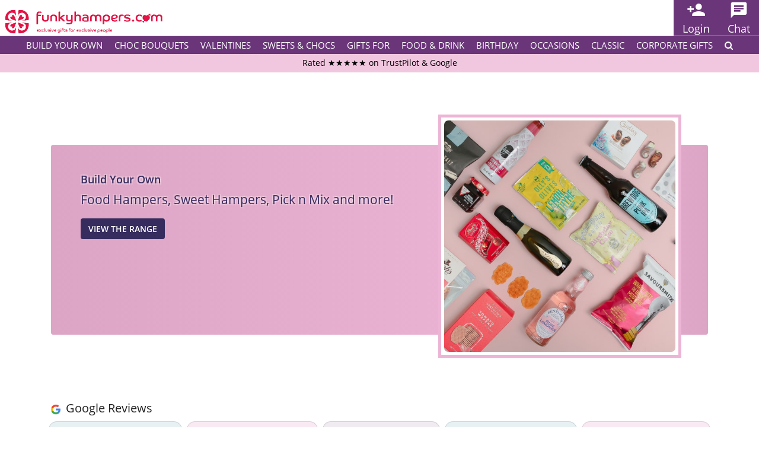

--- FILE ---
content_type: text/html; charset=UTF-8
request_url: https://www.funkyhampers.com/
body_size: 33220
content:
<!doctype html>
<html lang="en-US" class="no-js">

<head>
	<meta charset="UTF-8">
	<meta http-equiv="X-UA-Compatible" content="IE=edge">
	<meta name="viewport" content="width=device-width, initial-scale=1.0, user-scalable=no">
	<link rel="apple-touch-icon" sizes="57x57" href="/favicon/apple-icon-57x57.png">
	<link rel="apple-touch-icon" sizes="60x60" href="/favicon/apple-icon-60x60.png">
	<link rel="apple-touch-icon" sizes="72x72" href="/favicon/apple-icon-72x72.png">
	<link rel="apple-touch-icon" sizes="76x76" href="/favicon/apple-icon-76x76.png">
	<link rel="apple-touch-icon" sizes="114x114" href="/favicon/apple-icon-114x114.png">
	<link rel="apple-touch-icon" sizes="120x120" href="/favicon/apple-icon-120x120.png">
	<link rel="apple-touch-icon" sizes="144x144" href="/favicon/apple-icon-144x144.png">
	<link rel="apple-touch-icon" sizes="152x152" href="/favicon/apple-icon-152x152.png">
	<link rel="apple-touch-icon" sizes="180x180" href="/favicon/apple-icon-180x180.png">
	<link rel="icon" type="image/png" sizes="192x192" href="/favicon/android-icon-192x192.png">
	<link rel="icon" type="image/png" sizes="32x32" href="/favicon/favicon-32x32.png">
	<link rel="icon" type="image/png" sizes="96x96" href="/favicon/favicon-96x96.png">
	<link rel="icon" type="image/png" sizes="16x16" href="/favicon/favicon-16x16.png">
	<link rel="manifest" href="/favicon/manifest.json">
	<link rel="preconnect" href="https://fonts.gstatic.com/">
	<link rel="preload" href="https://www.funkyhampers.com/wp-content/themes/funkyhampers/style/fonts/funkyhampers.woff2?fua87k" as="font" crossorigin>

	
	<meta name="msapplication-TileColor" content="#ffffff">
	<meta name="msapplication-TileImage" content="/favicon/ms-icon-144x144.png">
	<meta name="theme-color" content="#6a3579">


	<script
				type="text/javascript"
				src="https://app.termly.io/resource-blocker/8988f229-6d3c-4736-9169-a842f65b2586?autoBlock=on">
			</script><meta name='robots' content='max-image-preview:large' />
<style id='wp-img-auto-sizes-contain-inline-css' type='text/css'>
img:is([sizes=auto i],[sizes^="auto," i]){contain-intrinsic-size:3000px 1500px}
/*# sourceURL=wp-img-auto-sizes-contain-inline-css */
</style>
<style id='classic-theme-styles-inline-css' type='text/css'>
/*! This file is auto-generated */
.wp-block-button__link{color:#fff;background-color:#32373c;border-radius:9999px;box-shadow:none;text-decoration:none;padding:calc(.667em + 2px) calc(1.333em + 2px);font-size:1.125em}.wp-block-file__button{background:#32373c;color:#fff;text-decoration:none}
/*# sourceURL=/wp-includes/css/classic-themes.min.css */
</style>
<script type="text/javascript" src="https://www.funkyhampers.com/wp-includes/js/jquery/jquery.min.js?ver=3.7.1" id="jquery-core-js"></script>
<script type="text/javascript" src="https://www.funkyhampers.com/wp-includes/js/jquery/jquery-migrate.min.js?ver=3.4.1" id="jquery-migrate-js"></script>
<script type="text/javascript" src="https://www.funkyhampers.com/wp-content/themes/funkyhampers/js/jquery.blockui.min.js?ver=6.9" id="jquery-blockui-js"></script>
<script type="text/javascript" src="https://www.funkyhampers.com/wp-content/themes/funkyhampers/js/jquery.cookie.min.js?ver=6.9" id="jquery-cookie-js"></script>
<script type="text/javascript" src="https://www.funkyhampers.com/wp-content/themes/funkyhampers/js/responsive-slides.js?ver=6.9" id="funkyhampers-slides-js"></script>
<script type="text/javascript" src="https://www.funkyhampers.com/wp-content/themes/funkyhampers/js/functions.js?ver=6.9" id="funkyhampers-functions-js"></script>
<script type="text/javascript" src="https://www.funkyhampers.com/wp-content/plugins/wp-flot/js/jquery.flot.all.min.js?ver=6.9" id="flot-js"></script>
<style type="text/css">
.legend table {
	width: auto;
	border: 0px;
}

.legend tr {
	border: 0px;
}
.legend td {
	padding: 5px;
	font-size: 12px;
	border: 0px;
}
</style><title>Gift Hampers With A Difference - Funky Hampers</title>
<meta name="description" content="What will you find? Browse our trending pages below or use the menu above to navigate our range of 5,000+ gifts">
<link rel="canonical" href="https://www.funkyhampers.com/">

<script>
    var googleIds = ["AW-1072069329"]; //, "UA-2707318-1"

    window.dataLayer = window.dataLayer || [];
    window.gtag =
        window.gtag ||
        function() {
            window.dataLayer.push(arguments);
        };
    window.gtag("js", new Date());

    window.uetq = window.uetq || [];
    window.uetq.push('consent', 'default', {
        ad_storage: 'denied'
    });

    var gtagScriptExists = false;
    for (var i = 0; i < googleIds.length; i++) {
        var gtagId = googleIds[i];
        window.gtag("config", gtagId);
        if (!gtagScriptExists) {
            var script = document.createElement("script");
            script.type = "text/javascript";
            script.async = true;
            script.src = "//www.googletagmanager.com/gtag/js?id=" + gtagId;
            document.getElementsByTagName("head")[0].appendChild(script);
            gtagScriptExists = true;
        }
    }

    
    (function(w, d, t, r, u) {
        var f, n, i;
        w[u] = w[u] || [], f = function() {
                var o = {
                    ti: "19001464"
                };
                o.q = w[u], w[u] = new UET(o), w[u].push("pageLoad")
            },
            n = d.createElement(t), n.src = r, n.async = 1, n.onload = n.onreadystatechange = function() {
                var s = this.readyState;
                s && s !== "loaded" && s !== "complete" || (f(), n.onload = n.onreadystatechange = null)
            },
            i = d.getElementsByTagName(t)[0], i.parentNode.insertBefore(n, i)
    })
    (window, document, "script", "//bat.bing.com/bat.js", "uetq");

    (function uetConsentMode() {
        if (window.Termly && typeof Termly.on === 'function') {
            // Once CMP is loaded, this will always run exactly once
            Termly.on('initialized', () => {
                applyUetConsent();
                // And this will fire on every change
                Termly.on('consent', applyUetConsent);
            });
        } else {
            // Retry until Termly is available
            setTimeout(uetConsentMode, 100);
        }
    })();

    function applyUetConsent() {
        const tcs = Termly.getConsentState() || {};
        window.uetq = window.uetq || [];
        window.uetq.push('consent', 'update', {
            ad_storage: tcs.advertising ? 'granted' : 'denied'
        });
        console.log('UET Consent Updated: ', tcs.advertising ? 'granted' : 'denied');
    }

    window.dataLayer = window.dataLayer || [];
    dataLayer.push({
        'dimension1': "Guest", 
        'dimension2': "funky-hampers" 
    });
</script>	<style>
		/* GOOGLE FONTS */
		@font-face{font-family:'Anton';font-style:normal;font-weight:400;font-display:swap;src:url(https://fonts.gstatic.com/s/anton/v12/1Ptgg87LROyAm3K9-C8QSw.woff2) format('woff2');unicode-range:U+0100-024F, U+0259, U+1E00-1EFF, U+2020, U+20A0-20AB, U+20AD-20CF, U+2113, U+2C60-2C7F, U+A720-A7FF}@font-face{font-family:'Anton';font-style:normal;font-weight:400;font-display:swap;src:url(https://fonts.gstatic.com/s/anton/v12/1Ptgg87LROyAm3Kz-C8.woff2) format('woff2');unicode-range:U+0000-00FF, U+0131, U+0152-0153, U+02BB-02BC, U+02C6, U+02DA, U+02DC, U+2000-206F, U+2074, U+20AC, U+2122, U+2191, U+2193, U+2212, U+2215, U+FEFF, U+FFFD}@font-face{font-family:'Open Sans';font-style:normal;font-weight:400;font-display:swap;src:url(https://fonts.gstatic.com/s/opensans/v18/mem8YaGs126MiZpBA-UFW50bbck.woff2) format('woff2');unicode-range:U+0100-024F, U+0259, U+1E00-1EFF, U+2020, U+20A0-20AB, U+20AD-20CF, U+2113, U+2C60-2C7F, U+A720-A7FF}@font-face{font-family:'Open Sans';font-style:normal;font-weight:400;font-display:swap;src:url(https://fonts.gstatic.com/s/opensans/v18/mem8YaGs126MiZpBA-UFVZ0b.woff2) format('woff2');unicode-range:U+0000-00FF, U+0131, U+0152-0153, U+02BB-02BC, U+02C6, U+02DA, U+02DC, U+2000-206F, U+2074, U+20AC, U+2122, U+2191, U+2193, U+2212, U+2215, U+FEFF, U+FFFD}@font-face{font-family:'Open Sans';font-style:normal;font-weight:600;font-display:swap;src:url(https://fonts.gstatic.com/s/opensans/v18/mem5YaGs126MiZpBA-UNirkOXOhpOqc.woff2) format('woff2');unicode-range:U+0100-024F, U+0259, U+1E00-1EFF, U+2020, U+20A0-20AB, U+20AD-20CF, U+2113, U+2C60-2C7F, U+A720-A7FF}@font-face{font-family:'Open Sans';font-style:normal;font-weight:600;font-display:swap;src:url(https://fonts.gstatic.com/s/opensans/v18/mem5YaGs126MiZpBA-UNirkOUuhp.woff2) format('woff2');unicode-range:U+0000-00FF, U+0131, U+0152-0153, U+02BB-02BC, U+02C6, U+02DA, U+02DC, U+2000-206F, U+2074, U+20AC, U+2122, U+2191, U+2193, U+2212, U+2215, U+FEFF, U+FFFD}@font-face{font-family:'Open Sans';font-style:normal;font-weight:700;font-display:swap;src:url(https://fonts.gstatic.com/s/opensans/v18/mem5YaGs126MiZpBA-UN7rgOXOhpOqc.woff2) format('woff2');unicode-range:U+0100-024F, U+0259, U+1E00-1EFF, U+2020, U+20A0-20AB, U+20AD-20CF, U+2113, U+2C60-2C7F, U+A720-A7FF}@font-face{font-family:'Open Sans';font-style:normal;font-weight:700;font-display:swap;src:url(https://fonts.gstatic.com/s/opensans/v18/mem5YaGs126MiZpBA-UN7rgOUuhp.woff2) format('woff2');unicode-range:U+0000-00FF, U+0131, U+0152-0153, U+02BB-02BC, U+02C6, U+02DA, U+02DC, U+2000-206F, U+2074, U+20AC, U+2122, U+2191, U+2193, U+2212, U+2215, U+FEFF, U+FFFD}@font-face{font-family:'Open Sans';font-style:normal;font-weight:800;font-display:swap;src:url(https://fonts.gstatic.com/s/opensans/v18/mem5YaGs126MiZpBA-UN8rsOXOhpOqc.woff2) format('woff2');unicode-range:U+0100-024F, U+0259, U+1E00-1EFF, U+2020, U+20A0-20AB, U+20AD-20CF, U+2113, U+2C60-2C7F, U+A720-A7FF}@font-face{font-family:'Open Sans';font-style:normal;font-weight:800;font-display:swap;src:url(https://fonts.gstatic.com/s/opensans/v18/mem5YaGs126MiZpBA-UN8rsOUuhp.woff2) format('woff2');unicode-range:U+0000-00FF, U+0131, U+0152-0153, U+02BB-02BC, U+02C6, U+02DA, U+02DC, U+2000-206F, U+2074, U+20AC, U+2122, U+2191, U+2193, U+2212, U+2215, U+FEFF, U+FFFD}"); 
		/* MAIN    */
		body{background:#F9F9F9}#main_frame{overflow:hidden}input{outline:none}button{cursor:pointer;outline:none}img{border:0}a{text-decoration:none;color:#7e497e}a:hover{color:#6a356a}#site-alert{background:rgb(255,225,0);background:#ffe100;background:-moz-linear-gradient(top, #ffe100 0%, #edd100 100%);background:-webkit-linear-gradient(top, #ffe100 0%,#edd100 100%);background:linear-gradient(to bottom, #ffe100 0%,#edd100 100%);color:#000;padding:10px;margin:0}#site-alert h4{margin:0.5em auto;max-width:960px}#site-alert p{margin:0.5em auto;max-width:960px}#special-offer{background:#111111;color:rgb(244, 206, 255);padding:0.25rem 1rem;margin:0 0 5px 0;text-align:center}body.is-bootstrap #special-offer{position:relative;top:-8px}body.not-bootstrap #special-offer{position:relative;top:-0px}#special-offer h4{color:rgb(244, 206, 255);font-size:1rem;margin:0;font-weight:bold}#special-offer p{color:rgb(244, 206, 255);font-size:1rem;margin:0;padding:0}#page-title{clear:both;margin:0em 0em 0.5em 0em;color:rgb(106, 53, 121);padding:0.25em 1em;line-height:1.5em;text-align:center}#page-title p{color:rgb(30%,30%,30%);font-weight:500}#page-content{clear:both}#greetings-card{padding:0 20px;margin:0;font-size:11px;line-height:25px;font-weight:600;text-align:right}.section-title{clear:both;margin:1em 0em 0.5em 0em;background:rgb(54, 44, 94);color:#FFF;padding:0.25em 1em;line-height:1.5em}.grid{margin:20px auto;padding:0;list-style-type:none;text-align:left;clear:both;overflow:hidden}.grid li{margin:0;padding:0;display:inline-block;list-style-type:none;overflow:hidden;box-sizing:border-box;position:relative;top:0;left:0}.grid li.hidden{display:none}.grid li.onscroll{display:none !important}.grid li img{height:auto;width:auto;max-width:100%;border:0;margin:0;padding:0}.grid li{width:220px;height:300px;background:#fff;display:inline;float:left;margin:0 0 27px 30px;border-top:thin solid rgba(0,0,0,.1);padding:10px 10px 15px;text-align:center;text-decoration:none;color:#333;font-size:14px;box-shadow:0 3px 6px rgba(0,0,0,.25)}.grid li img{width:200px;height:200px;border:thin solid rgba(0,0,0,.1)}.grid li div.grid-box{display:table-cell;box-sizing:border-box;vertical-align:middle;width:200px;height:200px;padding:20px;border:thin solid rgba(0,0,0,.1)}.grid li div.grid-box span{display:inline-block;font-size:28px;font-weight:700;line-height:1.5em}.grid li div.grid-box select{box-sizing:border-box;width:100%;height:2em;line-height:2em;padding:0 0.5em;margin:5px 0;border:none;outline:none}.grid li.big{width:470px;height:627px}.grid li.big img{width:450px;height:450px}.grid li.big div.grid-box{width:450px;height:450px;font-size:42px;padding:40px}.grid li.medium{width:470px;height:300px}.grid li.medium img{width:450px;height:200px}.grid li.medium div.grid-box{width:450px;height:200px;font-size:36px;padding:20px 40px}.grid li.tiny{width:120px;height:150px}.grid li.tiny img{width:110px;height:110px}.grid li.tiny.retro-dvd, .grid li.tiny.retro-mug, .grid li.tiny.retro-sweet{padding:0}.grid li.tiny.retro-dvd img, .grid li.tiny.retro-mug img, .grid li.tiny.retro-sweet img{border:none}.grid li.tiny h3{font-size:11px}.grid li a{text-decoration:none;color:#999}.grid li h3{font-size:14px;font-weight:normal;line-height:1.25em;max-height:2.5em;margin:0.25em 0.5em;overflow:hidden}.grid li h4{font-size:12px;font-weight:500;line-height:1.1em;max-height:2.2em;margin:0.25em 0.5em}.grid li h4 a{color:rgb(54, 44, 94)}.grid li p{font-size:12px;font-weight:normal;line-height:1.25em;max-height:2.5em;margin:0.25em 0.5em}.grid li.big h3, .grid li.big h4{font-size:21px;margin:0.75em 2em}.grid li.purple{background:rgb(106, 53, 121);background:#7e497e;background:-moz-linear-gradient(top, #7e497e 0%, #6a356a 100%);background:-webkit-linear-gradient(top, #7e497e 0%,#6a356a 100%);background:linear-gradient(to bottom, #7e497e 0%,#6a356a 100%);color:#FFF}.grid li.purple a{color:#FFF}.grid li.purple h4 a{font-size:12px;color:#FFF}.grid li.blue{background:rgb(54, 44, 94);background:#362c5e;background:-moz-linear-gradient(top, #564c7e 0%, #362c5e 100%);background:-webkit-linear-gradient(top, #564c7e 0%,#362c5e 100%);background:linear-gradient(to bottom, #564c7e 0%,#362c5e 100%);color:#FFF}.grid li.blue a{color:#FFF}.grid li.blue h4 a{font-size:12px;color:#FFF}.grid li.gold{background:rgb(255,225,0);background:#ffe100;background:-moz-linear-gradient(top, #ffe100 0%, #edd100 100%);background:-webkit-linear-gradient(top, #ffe100 0%,#edd100 100%);background:linear-gradient(to bottom, #ffe100 0%,#edd100 100%);color:#000}.grid li.gold a{color:#000}.grid li.gold h4 a{font-size:12px;color:#000}.grid li{box-shadow:0 3px 6px rgba(0,0,0,.25)}.grid li.byo-product.byo-selected{transform:rotate(0deg);border:solid medium rgb(106, 53, 121);box-shadow:none;position:relative;top:0;left:0}.grid li.byo-product.byo-selected .grid-options a{color:rgb(106, 53, 121)}.grid li.byo-product.byo-selected h3{max-height:1.25em;white-space:nowrap}.tab_grid{overflow:hidden}.tab_grid .grid{clear:none;float:none}.hidden{display:none !important}#byo-filters-form{text-align:center}#byo-filters-form button{font-size:13px;line-height:24px;font-weight:700;font-family:Open Sans, Helvetica, Arial, Sans-Serif;text-transform:uppercase;padding:0 20px 0 0;margin-top:3px;background:rgb(106, 53, 121);background:#7e497e;background:-moz-linear-gradient(top, #7e497e 0%, #6a356a 100%);background:-webkit-linear-gradient(top, #7e497e 0%,#6a356a 100%);background:linear-gradient(to bottom, #7e497e 0%,#6a356a 100%);color:#FFF;border:none;border-radius:2px;outline:none;cursor:pointer}#byo-filters-form button::before{content:"\e111";font-family:funkyhampers;padding:0 5px;margin-right:5px;background:rgb(255,225,0);background:#ffe100;background:-moz-linear-gradient(top, #ffe100 0%, #edd100 100%);background:-webkit-linear-gradient(top, #ffe100 0%,#edd100 100%);background:linear-gradient(to bottom, #ffe100 0%,#edd100 100%);color:#000;border-right:thin solid rgb(166, 113, 167);float:left}#byo-filters-form button.selected::before{content:"\e10f"}#byo-filters-form button:hover{background:rgb(255,225,0);background:#ffe100;background:-moz-linear-gradient(top, #ffe100 0%, #edd100 100%);background:-webkit-linear-gradient(top, #ffe100 0%,#edd100 100%);background:linear-gradient(to bottom, #ffe100 0%,#edd100 100%);color:#000}h4.grid-price a.button{font-size:13px;line-height:19px;font-weight:700;font-family:Open Sans, Helvetica, Arial, Sans-Serif;text-transform:uppercase;padding:0 17px;margin-top:3px;background:rgb(255,225,0);background:#ffe100;background:-moz-linear-gradient(top, #ffe100 0%, #edd100 100%);background:-webkit-linear-gradient(top, #ffe100 0%,#edd100 100%);background:linear-gradient(to bottom, #ffe100 0%,#edd100 100%);color:#000 !important;border:none;border-radius:2px;outline:none;cursor:pointer;display:block}h4.grid-price a.button:hover{background:rgb(255,225,0);background:#ffe100;background:-moz-linear-gradient(top, #ffe100 0%, #edd100 100%);background:-webkit-linear-gradient(top, #ffe100 0%,#edd100 100%);background:linear-gradient(to bottom, #ffe100 0%,#edd100 100%);color:#000 !important}.byo-vegetarian{background-color:#009900;color:#FFF;border-radius:2px;padding:0 2px;border:thin solid #FFFFFF;margin:0 0 0 4px;font-size:10px;line-height:14px;height:14px;width:14px;display:inline-block;text-align:center}#filters .filter-buttons button:hover{background:rgb(106, 53, 121)}#product-byo-sizes{width:440px;height:160px;display:inline;float:left;margin:0px 60px 27px 30px;border-top:thin solid rgba(0,0,0,.1);padding:15px 0;text-align:center;text-decoration:none;font-size:14px;transition:.025s linear;box-shadow:0 3px 6px rgba(0,0,0,.25);background:#FFF;color:#333}#product-byo-sizes h4{font-size:12px}#product-byo-sizes h4 span{display:inline-block;text-align:center;width:33%}#product-byo-sizes:hover{box-shadow:0 3px 6px rgba(0,0,0,.5);transform:scale(1);position:relative;z-index:5}#product-byo-sizes-inner{width:420px;height:130px;display:block;box-sizing:border-box;vertical-align:middle;padding:30px 10px;margin:0 auto;border:thin solid rgba(0,0,0,.1);font-size:11px;background:rgba(255,255,255,0.5);position:relative;color:#000}#product-byo-sizes:hover #product-byo-sizes-inner{background:rgba(255,255,255,0.25);color:transparent}#product-byo-sizes-inner div::after{content:"";background:url(https://www.funkyhampers.com/wp-content/uploads/byo-sizes.png);background-size:cover;top:0;left:0;bottom:0;right:0;position:absolute;z-index:-1}#byo-fill-box{width:200px;border:thin solid #ffe100;border-radius:5px}#byo-fill-box th{font-size:11px;background:rgb(255,225,0);background:#ffe100;padding-right:10px;background:-moz-linear-gradient(top, #ffe100 0%, #edd100 100%);background:-webkit-linear-gradient(top, #ffe100 0%,#edd100 100%);background:linear-gradient(to bottom, #ffe100 0%,#edd100 100%);border-radius:3px 0 0 3px;color:#000}#buy-product-buttons.byo #buy-product-quantity{font-size:12px;width:80px}#byo-filters-form button.selected{background:rgb(255,225,0);background:#ffe100;background:-moz-linear-gradient(top, #ffe100 0%, #edd100 100%);background:-webkit-linear-gradient(top, #ffe100 0%,#edd100 100%);background:linear-gradient(to bottom, #ffe100 0%,#edd100 100%);color:#000}#filters .filter-buttons button.selected:hover{background:rgb(255,225,0)}#filters{margin:0 0 20px 0;overflow:hidden;clear:both}#filters .filters-category{box-sizing:border-box;padding:0 0 10px 0;margin:0}#filters #filters-sort.filters-category{margin:10px 0 0 0}#filters .filter-buttons{padding:10px 10px 10px 10px;text-align:right;margin:0}#filters .filter-buttons span{padding:0 20px}#filters .filter-buttons button{font-size:16px;line-height:32px;font-weight:700;font-family:Open Sans, Helvetica, Arial, Sans-Serif;text-transform:uppercase;padding:0 20px;background:rgb(255,225,0);background:#ffe100;background:-moz-linear-gradient(top, #ffe100 0%, #edd100 100%);background:-webkit-linear-gradient(top, #ffe100 0%,#edd100 100%);background:linear-gradient(to bottom, #ffe100 0%,#edd100 100%);color:#000;border:none;border-radius:2px}#filters .filter-buttons button:hover{background:rgb(255,235,50)}#filters .filters-category h4{text-transform:uppercase;font-weight:bold;line-height:1.5em;padding:10px 10px 0.25em 10px;margin:0}#filters p{padding:0 16px;margin:8px 0;font-size:12px}#filters p span{width:20px;position:relative;margin:0 auto}#filters p span label.filter-label{width:16px;height:16px;cursor:pointer;position:absolute;top:0;left:0;background:#FFF;box-shadow:inset 0px 1px 1px rgba(0, 0, 0, 0.5), 0px 1px 0px rgba(255, 255, 255, 0.4);border-radius:20%}#filters p span input[type=checkbox]:checked + label.filter-label{background:#ffe100;background:-moz-linear-gradient(top, #ffe100 0%, #edd100 100%);background:-webkit-linear-gradient(top, #ffe100 0%,#edd100 100%);background:linear-gradient(to bottom, #ffe100 0%,#edd100 100%)}#filters p span input[type=radio] + label.filter-label{border-radius:50%}#filters p span input[type=radio]:checked + label.filter-label{background:#ffe100;background:-moz-linear-gradient(top, #ffe100 0%, #edd100 100%);background:-webkit-linear-gradient(top, #ffe100 0%,#edd100 100%);background:linear-gradient(to bottom, #ffe100 0%,#edd100 100%)}#filters p label.filter-label2{margin-left:5px;white-space:nowrap}#filters p span label.filter-label:after{content:'';width:7px;height:4px;position:absolute;top:3px;left:3px;border:2px solid #999;border-top:none;border-right:none;background:transparent;opacity:0;-webkit-transform:rotate(-45deg);transform:rotate(-45deg)}#filters p span label.filter-label:hover::after{opacity:1}#filters p span input[type=checkbox]{visibility:hidden}#filters p span input[type=checkbox]:checked + label.filter-label:after{border:3px solid #362c5e;;border-top:none;border-right:none;color:#362c5e;;opacity:1}#filters p span input[type=radio]{visibility:hidden}#filters p span input[type=radio]:checked + label.filter-label:after{border:3px solid #362c5e;border-top:none;border-right:none;color:#362c5e;opacity:1}#filter-buttons button{font-family:Open Sans, Helvetica, Arial, Sans-Serif;font-size:12px;line-height:2em;background:rgb(106, 53, 121);background:#7e497e;background:-moz-linear-gradient(top, #7e497e 0%, #6a356a 100%);background:-webkit-linear-gradient(top, #7e497e 0%,#6a356a 100%);background:linear-gradient(to bottom, #7e497e 0%,#6a356a 100%);color:#FFF;border:none;border-radius:0.25em;text-transform:uppercase;padding:0 1em}.filters-form{padding:0;margin-bottom:3px;background:rgb(106, 53, 121);background:#7e497e;background:-moz-linear-gradient(top, #7e497e 0%, #6a356a 100%);background:-webkit-linear-gradient(top, #7e497e 0%,#6a356a 100%);background:linear-gradient(to bottom, #7e497e 0%,#6a356a 100%);border:none;border-radius:5px;color:#FFF;text-align:left}.filters-form.display{background:rgb(54, 44, 94);background:#362c5e;background:-moz-linear-gradient(top, #564c7e 0%, #362c5e 100%);background:-webkit-linear-gradient(top, #564c7e 0%,#362c5e 100%);background:linear-gradient(to bottom, #564c7e 0%,#362c5e 100%);color:#FFF;padding:0}.filters-form h3{display:block;border:none;margin:0;font-size:14px;line-height:34px;padding:0 10px}.filters-form h3::after{font-family:funkyhampers;display:inline-block;width:25px;text-align:center;padding-left:10px;content:"\e10f";border-left:thin solid rgb(166, 113, 167);float:right}.filters-form.display h3{border-radius:0.5em 0.5em 0 0;background:rgb(106, 53, 121);background:#7e497e;background:-moz-linear-gradient(top, #7e497e 0%, #6a356a 100%);background:-webkit-linear-gradient(top, #7e497e 0%,#6a356a 100%);background:linear-gradient(to bottom, #7e497e 0%,#6a356a 100%);border-bottom:thin solid #FFF;color:#FFF}.filters-form.display h3::after{content:"\e112"}.filters-form#filters-product h3::after, .filters-form#filters-product.display h3::after{content:"\e2ca"}.filters-form#filters-price h3::after, .filters-form#filters-price.display h3::after{font-family:Open Sans, Arial, Helvetica, sans-serif;content:"\a3"}.filters-form#filters-sort h3::after, .filters-form#filters-sort.display h3::after{content:"\e2e7"}#filters .filters-form .filters-category, #filters .filters-form .filter-buttons{text-transform:uppercase;display:none}#filters .filters-form.display .filters-category, #filters .filters-form.display .filter-buttons{display:block}#filters .filter-buttons button.filter-all-button{float:left}#byo-selection h3{margin:0 0 5px 0;background:rgb(106, 53, 121);background:#7e497e;background:-moz-linear-gradient(top, #7e497e 0%, #6a356a 100%);background:-webkit-linear-gradient(top, #7e497e 0%,#6a356a 100%);background:linear-gradient(to bottom, #7e497e 0%,#6a356a 100%);color:#FFF;display:block;border:none;border-radius:5px;font-size:14px;line-height:34px;padding:0 10px}#byo-selection h3 a{display:block;color:#FFF;text-decoration:none}#byo-selection h3#show_contents a::after{content:"\e111";font-family:funkyhampers;padding-left:10px;border-left:thin solid rgb(166, 113, 167);float:right}#byo-selection h3#continue{background:rgb(255,225,0);background:#ffe100;background:-moz-linear-gradient(top, #ffe100 0%, #edd100 100%);background:-webkit-linear-gradient(top, #ffe100 0%,#edd100 100%);background:linear-gradient(to bottom, #ffe100 0%,#edd100 100%);color:#000}#byo-selection h3#continue a{color:#000}#byo-selection h3#continue a::before{content:"\e110";font-family:funkyhampers;padding-right:10px;margin-right:10px;border-right:thin solid #000;float:left}#product-images{width:440px;height:520px;background:#fff;display:inline;float:left;margin:0 60px 27px 30px;border-top:thin solid rgba(0,0,0,.1);padding:15px 0;text-align:center;text-decoration:none;color:#333;font-size:14px;box-shadow:0 3px 6px rgba(0,0,0,.25)}#product-images ul{margin:0;padding:0;display:inline-block;list-style-type:none}#product-images li{margin:0;padding:0;display:inline-block;list-style-type:none}#product-images li.hidden{display:none}#product-images li a{text-decoration:none;color:#999}#product-images li img{width:400px;height:400px;border:thin solid rgba(0,0,0,.1);max-width:100%;margin:0;padding:0}#product-content{margin-left:530px;margin-bottom:20px}#product-tabs{margin:0em 0.25em 0 0}#product-tabs > ul.tabs{display:block;list-style:none;padding:0;margin:1em 0 0 0}#product-tabs > ul.tabs li{display:inline;list-style:none;padding:0;margin:0}#product-tabs > ul.tabs li a{display:inline-block;padding:0.25em 1em;margin:0;font-size:14px;line-height:24px;text-decoration:none;font-weight:500;color:#000;outline:0;background:rgb( 255,255,255);border-color:rgb(220, 220, 220);border-style:solid;border-width:1px 1px 0 0;border-radius:4px 4px 0 0}#product-tabs > ul.tabs li:first-child a{border-width:1px 1px 0 1px}#product-tabs > ul.tabs li.ui-tabs-active a{background:rgb(106, 53, 121);border-color:rgb(106, 53, 121);color:#FFF;font-size:14px;font-weight:500;-moz-user-select:none;-webkit-user-select:none;-ms-user-select:none}#product-tabs > ul.tabs li:nth-child(1) a{}#product-tabs > div{border-radius:0 4px 4px 4px;border:1px solid #CCC;box-shadow:0 3px 6px rgba(0,0,0,.25);padding:0.5em 1em;background:#FFF}#product-categories{display:table-cell;padding:0 40px;margin:0;font-size:11px;line-height:20px;height:120px;vertical-align:middle}#product-categories a{display:inline;color:#444;font-size:10px;line-height:16px;text-decoration:none;text-transform:uppercase;white-space:nowrap;font-weight:400;padding:0;margin:0}#product-categories a s{display:inline-block;font-size:16px;line-height:16px;text-decoration:none;color:rgb(106, 53, 121);position:relative;margin-right:2px;top:2px}#product-categories a span{display:inline-block;font-size:11px;line-height:16px;text-decoration:none;padding-right:1em}.byo-size-box{display:inline-table;padding:0 1em}.byo-size-box h4{display:table-caption}.byo-size-box dl{display:table-row}.byo-size-box dt{display:table-cell;min-width:5em;font-weight:bold}.byo-size-box dd{display:table-cell;min-width:5em;text-align:right;font-weight:bold}#basket-table{border-spacing:0}#basket-table thead th{background:rgb(106, 53, 121);background:#7e497e;background:-moz-linear-gradient(top, #7e497e 0%, #6a356a 100%);background:-webkit-linear-gradient(top, #7e497e 0%,#6a356a 100%);background:linear-gradient(to bottom, #7e497e 0%,#6a356a 100%);color:#FFF;border:none;margin:0;font-size:12px;line-height:34px;padding:0 10px;text-align:left;text-transform:uppercase}#basket-table thead th.alignright{text-align:right}#basket-table tbody th, #basket-table tbody td{text-align:left;vertical-align:top;font-weight:normal;font-size:12px;line-height:18px;padding:3px 10px}#basket-table tbody td{text-align:right}#basket-table tbody th h4{padding:0;font-size:14px;line-height:21px;margin:0 0 7px 0}#basket-table tbody td.alignright{font-size:14px;line-height:21px}#basket-table tbody a, #basket-table tfoot a{text-decoration:none;color:rgb(106, 53, 121)}#basket-table tbody a.button, #basket-table tfoot a.button, #basket-table tfoot button.button{display:inline-block;font-size:14px;height:21px;line-height:21px;width:21px;margin:0;padding:0;background:rgb(255,225,0);background:#ffe100;background:-moz-linear-gradient(top, #ffe100 0%, #edd100 100%);background:-webkit-linear-gradient(top, #ffe100 0%,#edd100 100%);background:linear-gradient(to bottom, #ffe100 0%,#edd100 100%);color:#000;border:none;border-radius:2px;font-weight:700;text-align:center}#basket-table tbody a.button:hover, #basket-table tfoot a.button:hover, #basket-table tfoot button.button:hover{background:rgb(255,235,50)}#basket-table tbody th p{padding:0;margin:3px 0}#basket-table tbody td img{height:auto;width:auto;max-height:100px}#basket-table tfoot tr th, #basket-table tfoot tr td{text-align:left;vertical-align:top;font-weight:normal;font-size:12px;line-height:18px;padding:3px 10px}#basket-table tfoot tr td{text-align:right}#basket-table tfoot tr:first-child th, #basket-table tfoot tr:first-child td{border-top:solid medium rgb(106, 53, 121)}#basket-table tfoot tr:last-child th, #basket-table tfoot tr:last-child td{border-top:solid medium rgb(106, 53, 121);border-bottom:solid medium rgb(106, 53, 121)}h4 img{float:left;clear:left;margin:0 1em 1em 0;max-width:100%}#social-menu{text-align:center;background:rgb(54, 44, 94);background:#362c5e;background:-moz-linear-gradient(top, #564c7e 0%, #362c5e 100%);background:-webkit-linear-gradient(top, #564c7e 0%,#362c5e 100%);background:linear-gradient(to bottom, #564c7e 0%,#362c5e 100%);color:#FFF;font-size:20px;line-height:2em;padding:10px}#social-menu form{display:inline-block;position:relative;top:0;left:0}#social-menu input{font-size:16px;height:32px;line-height:32px;width:600px;border:0;padding:0;outline:0;text-align:center;border-radius:2px;position:relative;top:-1px}#social-menu input:focus::-webkit-input-placeholder{color:transparent}#social-menu input:focus:-moz-placeholder{color:transparent}#social-menu input:focus::-moz-placeholder{color:transparent}#social-menu input:focus:-ms-input-placeholder{color:transparent}#social-menu button{font-size:16px;line-height:32px;font-weight:700;font-family:Open Sans, Helvetica, Arial, Sans-Serif;text-transform:uppercase;padding:0 20px;background:rgb(255,225,0);background:#ffe100;background:-moz-linear-gradient(top, #ffe100 0%, #edd100 100%);background:-webkit-linear-gradient(top, #ffe100 0%,#edd100 100%);background:linear-gradient(to bottom, #ffe100 0%,#edd100 100%);color:#000;border:none;border-radius:2px}#social-menu button:hover{background:rgb(255,235,50)}#social-menu ul{margin:0 0 0 40px;padding:0;display:inline-block}#social-menu ul li{display:inline-block;margin:0;padding:0;text-indent:0;list-style:none;line-height:2em}#social-menu ul li a{display:inline-block;font-size:16px;height:32px;line-height:32px;width:32px;margin:0;padding:0;background:rgb(255,225,0);background:#ffe100;background:-moz-linear-gradient(top, #ffe100 0%, #edd100 100%);background:-webkit-linear-gradient(top, #ffe100 0%,#edd100 100%);background:linear-gradient(to bottom, #ffe100 0%,#edd100 100%);color:#000;border:none;border-radius:2px}#social-menu ul li a:hover{background:rgb(255,235,50)}#mc_embed_signup div.mce_inline_error{position:absolute;top:37px;left:-2px;font-size:12px !important;height:24px !important;line-height:24px !important;width:600px !important;display:inline-block !important;margin:0 0 1em 0 !important;padding:0 !important;background:rgb(255,225,0) !important;background:#ffe100 !important;background:-moz-linear-gradient(top, #ffe100 0%, #edd100 100%) !important;background:-webkit-linear-gradient(top, #ffe100 0%,#edd100 100%) !important;background:linear-gradient(to bottom, #ffe100 0%,#edd100 100%) !important;color:#000 !important;font-weight:bold !important;text-transform:uppercase;border:2px solid #362c5e;border-radius:4px;z-index:1}#bottom-menu a{color:#FFF;text-decoration:none}#bottom-menu{text-align:center;background:rgb(255,255,255);background:#FFFFFF;background:-moz-linear-gradient(top, #FFFFFF 0%,#FFFFFF 75%,#EEEEEE 100%);background:-webkit-linear-gradient(top, #FFFFFF 0%,#FFFFFF 75%,#EEEEEE 100%);background:linear-gradient(to bottom, #FFFFFF 0%,#FFFFFF 75%,#EEEEEE 100%);color:#666;line-height:2em}#bottom-menu dl{margin:0;padding:0}#bottom-menu dt, #bottom-menu dd{display:inline-block;box-sizing:border-box;width:25%;margin:0;padding:0 1em;line-height:2em;vertical-align:top;text-align:left}#bottom-menu dd #bottom_menu_middle{width:50%}#bottom-menu h4{border-bottom:thin #666 solid;font-size:14px;line-height:2em}#bottom-menu ul{list-style:none;padding:0;margin:0 0 1em 0;text-indent:0}#bottom-menu li{list-style:none;padding:0 1em;margin:0;text-indent:0;font-size:14px;line-height:2em}#bottom-menu dd#bottom_menu_right p{text-align:center}#bottom-menu dd#bottom_menu_right p span{font-size:24px;line-height:48px;padding:0 24px;vertical-align:middle}#bottom-menu dd#bottom_menu_right p span.fa-paypal{background:#009cde;color:#FFFFFF;font-size:24px;line-height:42px;padding:0 24px;border-radius:4px}#bottom-menu dd#bottom_menu_right p span.fa-cc-visa{padding:0;font-size:48px;line-height:48px;color:#1a1f71}#bottom-menu dd#bottom_menu_right p span.fa-cc-mastercard{padding:0;font-size:48px;line-height:48px;color:#ff9900}#bottom-menu dd#bottom_menu_right p span.fa-cc-amex{padding:0;font-size:48px;color:#002663}#bottom-menu a{color:#666;text-decoration:none}img.buy-product-image{height:auto;width:auto;max-height:80px}.grid li.byo-product.byo-selected .grid-options a i{font-size:16px;font-weight:bold;line-height:16px;vertical-align:middle}#personalisation-options a.button{font-size:13px;line-height:24px;font-weight:700;font-family:Open Sans, Helvetica, Arial, Sans-Serif;text-transform:uppercase;padding:0 10px;margin-top:3px;background:rgb(255,225,0);background:#ffe100;background:-moz-linear-gradient(top, #ffe100 0%, #edd100 100%);background:-webkit-linear-gradient(top, #ffe100 0%,#edd100 100%);background:linear-gradient(to bottom, #ffe100 0%,#edd100 100%);color:#000;border:none;border-radius:2px;outline:none;cursor:pointer;text-decoration:none;white-space:nowrap}#personalisation-options a.button:hover{background:rgb(255,225,0);color:#000}#delivery-lookup{display:table;border-collapse:separate;border-spacing:10px;width:100%}#delivery-lookup > h3{display:table-caption;font-weight:600}#delivery-lookup div{display:table-cell;box-sizing:border-box;width:50%}#delivery-lookup.multiple-addresses div{width:33%}#delivery-lookup div form{display:block;box-sizing:border-box;width:100%;min-height:150px;margin:0;padding:10px 25px 25px 25px;background:rgb(54, 44, 94);background:#362c5e;background:-moz-linear-gradient(top, #564c7e 0%, #362c5e 100%);background:-webkit-linear-gradient(top, #564c7e 0%,#362c5e 100%);background:linear-gradient(to bottom, #564c7e 0%,#362c5e 100%);color:#FFF;font-size:20px;line-height:24px;border-radius:5px 5px 0 0}#delivery-lookup div form h4{text-transform:uppercase;font-weight:600;margin:10px 0}#delivery-lookup div#delivery_multiple form p{font-size:12px;line-height:18px;margin:0}#delivery-lookup div form input{box-sizing:border-box;font-size:16px;height:32px;line-height:32px;border:0;padding:0;outline:0;text-align:center;border-radius:2px;position:relative;top:-1px}input.ninja-forms-field[type=text],
input.ninja-forms-field[type=email]{box-sizing:border-box;font-size:16px;height:32px;line-height:32px;border:1px solid #CCC;border-radius:0.25em;padding:0 0.5em;outline:0;border-radius:2px;position:relative;top:-1px}textarea.ninja-forms-field{box-sizing:border-box;font-size:16px;line-height:32px;border:1px solid #CCC;border-radius:0.25em;padding:0 0.5em;outline:0;border-radius:2px;position:relative;top:-1px}input.ninja-forms-field[type=button]{font-size:16px;line-height:32px;font-weight:700;font-family:Open Sans, Helvetica, Arial, Sans-Serif;text-transform:uppercase;padding:0 20px;background:rgb(255,225,0);background:#ffe100;background:-moz-linear-gradient(top, #ffe100 0%, #edd100 100%);background:-webkit-linear-gradient(top, #ffe100 0%,#edd100 100%);background:linear-gradient(to bottom, #ffe100 0%,#edd100 100%);color:#000;border:none;border-radius:2px}input.ninja-forms-field[type=button]:hover{background:rgb(255,235,50)}#delivery-lookup div form input#user_login{width:100%;padding:0 1em;text-align:left}#delivery-lookup div form input#user_pass{width:100%;padding:0 1em;text-align:left}#delivery-lookup div form input#first_name{width:40%;padding:0 1em;text-align:left}#delivery-lookup div form input#last_name{width:58%;padding:0 1em;text-align:left}#delivery-lookup #delivery-address form input{width:100%;padding-left:1em;text-align:left}#delivery-lookup div form select{font-size:16px;height:32px;line-height:32px;border:0;padding:0 0 0 20px;outline:0;border-radius:2px;position:relative;top:-1px}#delivery-lookup div form button{font-size:16px;line-height:32px;font-weight:700;font-family:Open Sans, Helvetica, Arial, Sans-Serif;text-transform:uppercase;padding:0 20px;background:rgb(255,225,0);background:#ffe100;background:-moz-linear-gradient(top, #ffe100 0%, #edd100 100%);background:-webkit-linear-gradient(top, #ffe100 0%,#edd100 100%);background:linear-gradient(to bottom, #ffe100 0%,#edd100 100%);color:#000;border:none;border-radius:2px}#delivery-lookup div form button.small{font-size:12px;line-height:24px;margin-top:10px;padding:0 15px;border-radius:2px}#delivery-lookup div form button:hover{background:rgb(255,235,50)}#delivery-lookup div form button{font-size:16px;line-height:32px;font-weight:700;font-family:Open Sans, Helvetica, Arial, Sans-Serif;text-transform:uppercase;padding:0 20px;background:rgb(255,225,0);background:#ffe100;background:-moz-linear-gradient(top, #ffe100 0%, #edd100 100%);background:-webkit-linear-gradient(top, #ffe100 0%,#edd100 100%);background:linear-gradient(to bottom, #ffe100 0%,#edd100 100%);color:#000;border:none;border-radius:2px}#checkout-layout a.yellow.small{color:rgb(255,225,0);color:#ffe100;font-size:12px}#checkout-layout a.yellow.small:hover{color:rgb(255,235,50)}#delivery-lookup a.yellow.small{color:rgb(255,225,0);color:#ffe100;font-size:12px}#delivery-lookup a.yellow.small:hover{color:rgb(255,235,50)}#checkout-layout{display:table;border-collapse:separate;border-spacing:10px;width:100%}#checkout-layout > h3{display:table-caption;font-weight:600}#checkout-layout div.checkout-left,
#checkout-layout div.checkout-right{display:table-cell;vertical-align:top;box-sizing:border-box;min-height:150px;width:50%;margin:0;padding:0}#checkout-layout div.checkout-left div.button-row{text-align:center}#checkout-layout div.checkout-left form{padding:10px 25px 25px 25px;background:rgb(54, 44, 94);background:#362c5e;background:-moz-linear-gradient(top, #564c7e 0%, #362c5e 100%);background:-webkit-linear-gradient(top, #564c7e 0%,#362c5e 100%);background:linear-gradient(to bottom, #564c7e 0%,#362c5e 100%);color:#FFF;font-size:20px;line-height:24px;border-radius:5px 5px 0 0;display:inline-block;width:100%;box-sizing:border-box}#checkout-layout div.checkout-right form{padding:10px 25px 25px 25px;background:rgb(245, 245, 245);background:#F5F5F5;background:-moz-linear-gradient(top, #FFFFFF 0%, #F0F0F0 100%);background:-webkit-linear-gradient(top, #FFFFFF 0%,#F0F0F0 100%);background:linear-gradient(to bottom, #FFFFFF 0%,#F0F0F0 100%);color:#362c5e;font-size:15px;line-height:18px;border:thin solid rgb(54, 44, 94);border-radius:5px 5px 0 0;width:100%;box-sizing:border-box}#checkout-layout div form h4{text-transform:uppercase;font-weight:600;margin:10px 0}#checkout-layout div form input{box-sizing:border-box;font-size:16px;height:32px;line-height:32px;border:0;padding:0;outline:0;text-align:center;border-radius:2px;position:relative;top:-1px}#checkout-layout div form select{box-sizing:border-box;font-size:16px;height:32px;line-height:32px;border:0;padding:0;outline:0;text-align:center;border-radius:2px;position:relative;top:-1px}#checkout-layout #delivery-address form{box-sizing:border-box;width:100%}#checkout-layout #delivery-address form input{width:100%;padding-left:1em;text-align:left}#checkout-layout #delivery-address form select{width:100%;padding-left:1em;text-align:left}#checkout-layout div form select{font-size:16px;height:32px;line-height:32px;border:0;padding:0 0 0 20px;outline:0;border-radius:2px;position:relative;top:-1px}#checkout-layout div form button,
#checkout-layout div form a.button,
form.button-form button,
form.button-form a.button{font-size:16px;line-height:32px;font-weight:700;font-family:Open Sans, Helvetica, Arial, Sans-Serif;text-transform:uppercase;padding:0 20px;background:rgb(255,225,0);background:#ffe100;background:-moz-linear-gradient(top, #ffe100 0%, #edd100 100%);background:-webkit-linear-gradient(top, #ffe100 0%,#edd100 100%);background:linear-gradient(to bottom, #ffe100 0%,#edd100 100%);color:#000;border:none;border-radius:2px;text-decoration:none;display:inline-block}#checkout-layout div form button.small,
#checkout-layout div form a.button.small{font-size:12px;line-height:24px;margin-top:10px;padding:0 15px;border-radius:2px}#checkout-layout div form button:hover,
#checkout-layout div form a.button:hover,
form.button-form button:hover,
form.button-form a.button:hover{background:rgb(255,235,50)}#checkout-layout div h5,
#delivery-lookup div h5{display:block;box-sizing:border-box;width:100%;margin:1px 0 10px 0;background:rgb(106, 53, 121);background:#7e497e;background:-moz-linear-gradient(top, #7e497e 0%, #6a356a 100%);background:-webkit-linear-gradient(top, #7e497e 0%,#6a356a 100%);background:linear-gradient(to bottom, #7e497e 0%,#6a356a 100%);color:#FFF;font-size:12px;font-weight:500;line-height:18px;padding:10px 20px;box-shadow:0 3px 6px rgba(0,0,0,.25);border-radius:0 0 5px 5px;text-align:center}#checkout-layout div h5 a,
#delivery-lookup div h5 a{color:#FFF;text-decoration:none}#multiple_orders{font-size:12px;line-height:24px;font-weight:700;font-family:Open Sans, Helvetica, Arial, Sans-Serif;text-transform:uppercase;padding:3px 20px;margin:6px 0;background:rgb(255,225,0);background:#ffe100;background:-moz-linear-gradient(top, #ffe100 0%, #edd100 100%);background:-webkit-linear-gradient(top, #ffe100 0%,#edd100 100%);background:linear-gradient(to bottom, #ffe100 0%,#edd100 100%);color:#000;border:none;border-radius:2px}#multiple_orders select{font-size:12px;height:24px;line-height:24px;font-weight:700;font-family:Open Sans, Helvetica, Arial, Sans-Serif;border:0;padding-left:6px;margin-left:12px;min-width:220px;outline:0;border-radius:2px;position:relative;top:-1px}#checkout-layout form{overflow:hidden}#checkout-layout table.cal-table{float:left;margin-bottom:20px;margin-right:20px;background:rgba(255,255,255,0.25);border-collapse:collapse;border-spacing:0}#checkout-layout table.cal-table:nth-child(odd){clear:left}#checkout-layout table.cal-table caption{font-weight:700;font-size:12px;line-height:24px;background:rgba(255,255,255,0.25)}#checkout-layout table.cal-table th{font-weight:700;font-size:12px;line-height:24px;padding:0;width:25px;border-radius:2px;text-align:center;vertical-align:center;border-bottom:1px solid #FFFFFF}#checkout-layout table.cal-table td{font-weight:700;font-size:12px;line-height:24px;padding:1px;width:35px;border-radius:2px;text-align:center;vertical-align:center}#checkout-layout table.cal-table td button.small{margin:0;width:100%;padding:0}#checkout-layout div.checkout-left form.payment-button{padding:0;margin:0;background:transparent;border-radius:0;width:auto}#checkout-layout div.checkout-left form.payment-button input[type=image]{width:auto;height:auto;padding:0;margin:0;background:transparent;border:0;border-radius:0;top:0}.ui-dialog{padding:0;background:rgb(255,225,0) !important;background:#ffe100 !important;background:-moz-linear-gradient(top, #ffe100 0%, #edd100 100%) !important;background:-webkit-linear-gradient(top, #ffe100 0%,#edd100 100%) !important;background:linear-gradient(to bottom, #ffe100 0%,#edd100 100%) !important;color:#000 !important;border:2px solid #7e497e;border-radius:4px;outline:20px solid rgba(255,255,255,0.75)}.ui-dialog .ui-dialog-titlebar{padding:0.5em 1em;background:rgb(106, 53, 121);background:#7e497e;background:-moz-linear-gradient(top, #7e497e 0%, #6a356a 100%);background:-webkit-linear-gradient(top, #7e497e 0%,#6a356a 100%);background:linear-gradient(to bottom, #7e497e 0%,#6a356a 100%);color:#FFF;font-weight:700}.ui-dialog .ui-dialog-titlebar .ui-button{float:right;background:none;border:none;outline:none}.ui-dialog .ui-dialog-titlebar .ui-button-icon-primary:before{content:"\00d7";color:#FFF;font-weight:700}.ui-dialog .ui-dialog-titlebar .ui-button-text{display:none}.ui-dialog .ui-dialog-content{padding:0.5em 1em}.ui-dialog .ui-dialog-buttonpane{padding:0.5em 1em;text-align:center}.ui-dialog .ui-dialog-buttonpane button{background:rgb(106, 53, 121);background:#7e497e;background:-moz-linear-gradient(top, #7e497e 0%, #6a356a 100%);background:-webkit-linear-gradient(top, #7e497e 0%,#6a356a 100%);background:linear-gradient(to bottom, #7e497e 0%,#6a356a 100%);color:#FFF;font-weight:700;font-size:16px;line-height:32px;font-family:Open Sans, Helvetica, Arial, Sans-Serif;text-transform:uppercase;padding:0 20px;border:none;border-radius:2px;outline:0}.ui-dialog .ui-dialog-buttonpane button:hover{background:rgb(106, 53, 121)}p.alignright{text-align:right}div.boxed{margin:0.5em 0;padding:0.5em;background:rgba(255,255,255,.25);border-radius:0.5em}div.boxed p{margin:0.25em 0}#multiple_orders a{background:rgb(106, 53, 121);background:#7e497e;background:-moz-linear-gradient(top, #7e497e 0%, #6a356a 100%);background:-webkit-linear-gradient(top, #7e497e 0%,#6a356a 100%);background:linear-gradient(to bottom, #7e497e 0%,#6a356a 100%);color:#FFF;font-weight:700;font-size:12px;line-height:24px;font-family:Open Sans, Helvetica, Arial, Sans-Serif;text-transform:uppercase;padding:0 10px;border:none;border-radius:2px;outline:0;text-decoration:none}#multiple_orders a:hover{background:rgb(106, 53, 121);background:#7e497e}a.purple-button{font-size:13px;line-height:24px;font-weight:700;font-family:Open Sans, Helvetica, Arial, Sans-Serif;text-transform:uppercase;padding:0 13px;margin-top:3px;background:rgb(106, 53, 121);background:#7e497e;background:-moz-linear-gradient(top, #7e497e 0%, #6a356a 100%);background:-webkit-linear-gradient(top, #7e497e 0%,#6a356a 100%);background:linear-gradient(to bottom, #7e497e 0%,#6a356a 100%);color:#FFF;border:none;border-radius:2px;outline:none;cursor:pointer;display:inline-block}a.purple-button:hover{background:#7e497e}a.filter-button{display:inline-block;font-size:13px;line-height:24px;font-weight:700;font-family:Open Sans, Helvetica, Arial, Sans-Serif;text-transform:uppercase;padding:0 20px 0 0;margin-top:3px;background:rgb(106, 53, 121);background:#7e497e;background:-moz-linear-gradient(top, #7e497e 0%, #6a356a 100%);background:-webkit-linear-gradient(top, #7e497e 0%,#6a356a 100%);background:linear-gradient(to bottom, #7e497e 0%,#6a356a 100%);color:#FFF;border:none;border-radius:2px;outline:none;cursor:pointer}a.filter-button::before{content:"\e111";font-family:funkyhampers;padding:0 5px;margin-right:5px;background:rgb(255,225,0);background:#ffe100;background:-moz-linear-gradient(top, #ffe100 0%, #edd100 100%);background:-webkit-linear-gradient(top, #ffe100 0%,#edd100 100%);background:linear-gradient(to bottom, #ffe100 0%,#edd100 100%);color:#000;border-right:thin solid rgb(166, 113, 167);float:left}a.filter-button.filter-selected{background:rgb(255,225,0);background:#ffe100;background:-moz-linear-gradient(top, #ffe100 0%, #edd100 100%);background:-webkit-linear-gradient(top, #ffe100 0%,#edd100 100%);background:linear-gradient(to bottom, #ffe100 0%,#edd100 100%);color:#000}a.filter-button.filter-selected::before{content:"\e10f"}a.filter-button:hover{background:rgb(255,225,0);background:#ffe100;background:-moz-linear-gradient(top, #ffe100 0%, #edd100 100%);background:-webkit-linear-gradient(top, #ffe100 0%,#edd100 100%);background:linear-gradient(to bottom, #ffe100 0%,#edd100 100%);color:#000}#nice-dropdown{display:inline-block;position:relative;top:0;left:0;margin:0 auto 5px auto;background:rgb(106, 53, 121);background:#7e497e;background:-moz-linear-gradient(top, #7e497e 0%, #6a356a 100%);background:-webkit-linear-gradient(top, #7e497e 0%,#6a356a 100%);background:linear-gradient(to bottom, #7e497e 0%,#6a356a 100%);color:#FFF;border:none;border-radius:5px;font-size:14px;line-height:34px;height:34px;padding:0;width:240px;outline:0;clear:both}#nice-dropdown select{color:#FFF;border:none;border-radius:5px;font-size:14px;line-height:34px;height:34px;padding:0 0 0 10px;width:100%;outline:0;float:left;background:transparent;-webkit-appearance:none;z-index:2}#nice-dropdown select option{outline:0;color:#000;background:#FFF;font-size:14px;line-height:34px}#nice-dropdown::focus{outline:none}#nice-dropdown::after{content:"\e10f";font-family:funkyhampers;padding:0 5px;border-left:thin solid rgb(166, 113, 167);position:absolute;right:0;z-index:1;pointer-events:none}#voucher-box{border:2px solid #ffe100;border-radius:5px 0 0 5px;padding:0;display:inline-block;font-size:14px;height:17px;line-height:17px;text-align:center;font-weight:700;font-family:Open Sans, Helvetica, Arial, Sans-Serif;text-transform:uppercase;position:relative;top:1px}#checkout-layout div.boxed ul{margin:6px 0}#checkout-layout div.boxed ul li{font-size:75%;line-height:1.2em}img.centered{display:block;text-align:center;margin:0.5em auto}#cookies{position:fixed;bottom:0;left:0;right:0;background:rgb(10%,10%,10%);color:#FFF;padding:1px 0;z-index:9999}#cookies h4{margin:0.5em 1em;padding:0;text-align:left;color:#FFF;font-size:11px;text-transform:uppercase}#cookies p{margin:0.5em 1em;padding:0;text-align:left;color:#FFF;font-size:11px}#cookies ul{margin:0.5em 1em;padding:0;text-align:right;padding:0;color:#FFF;font-size:11px}#cookies ul li{display:inline;margin-left:1em;padding:0;color:#FFF;font-size:11px}#cookies ul li a{display:inline;padding:0;color:#FFF;font-size:11px;text-decoration:none}#cookies ul li a.cookies-accept span:before{content:"\2714"}#cookies ul li a.cookies-read-more span:before{content:"\2026"}p.required label{font-weight:bold !important}#corporate_header{}#corporate_header td{vertical-align:top;padding-right:2em}#corporate_header td p{line-height:1.5em}@media all and (max-width:767px){#corporate_header{display:block}#corporate_header td{display:block;padding-right:0;width:auto}#corporate_header td p{line-height:1.5em}}#delivery-cutoff{cursor:pointer}#site-header #action-items li.user_info, #site-header #main-menu, #site-header #main-menu.active,
#site-header #main-menu a{background:rgb(106, 53, 121)}.grid li h3{font-weight:600;margin-bottom:6px}.grid li h3 a{color:rgba(54, 44, 94)}.grid li h4{font-weight:600;line-height:15px}.grid li.purple{background:#FFFFFF;color:rgb(106, 53, 121);border:medium solid rgba(106, 53, 121, 0.5);box-shadow:0 3px 6px rgba(106, 53, 121,.5)}.grid li.purple img{border:thin solid #EEE}.grid li.purple a{color:rgb(106, 53, 121)}.grid li.purple h4 a{color:rgb(106, 53, 121)}.grid li.blue{background:#FFF;color:rgb(54, 44, 94);border:medium solid rgba(54, 44, 94, 0.5);box-shadow:0 3px 6px rgba(54, 44, 94,.5)}.grid li.blue img{border:thin solid #EEE}.grid li.blue a{color:rgb(54, 44, 94)}.grid li.blue h4 a{color:rgb(54, 44, 94)}.grid li.blue h4.grid-price a.button{background:rgba(54, 44, 94, 0.85);border-radius:0.25em;color:rgb(255, 255, 255) !important;font-weight:600;padding:4px 8px;text-align:center}.grid li.gold{background:rgba( 255, 240, 0, 0.10);color:rgb(255, 225, 0);border:medium solid rgba(255, 225, 0, 0.5);box-shadow:0 3px 6px rgba(255, 225, 0,.5)}.grid li.gold img{border:thin solid #EEE}.grid li.gold a{color:rgb(54, 44, 94)}.grid li.gold h4 a{color:rgb(54, 44, 94);}.grid li h4.grid-price{position:absolute;bottom:1em;left:1em;right:1em;padding:0;margin:0;text-align:right}.grid li h4.grid-price a{background:rgba(54, 44, 94, 0.85);color:rgb(255, 255, 255);border-radius:0.25em;padding:0.25em 0.5em}.promo-button{text-align:left;background:#362c5e;background:#362c5e;background:-moz-linear-gradient(top,#564c7e 0,#362c5e 100%);background:-webkit-linear-gradient(top,#564c7e 0,#362c5e 100%);background:linear-gradient(to bottom,#564c7e 0,#362c5e 100%);color:#FFF;font-size:13px;line-height:1.5em;padding:10px;display:inline-block;border-radius:5px;margin:10px;max-width:280px}.card-button{text-align:left;background:#7e497f;background:#7e497e;background:-moz-linear-gradient(top,#7e497e 0,#6a356a 100%);background:-webkit-linear-gradient(top,#7e497e 0,#6a356a 100%);background:linear-gradient(to bottom,#7e497e 0,#6a356a 100%);color:#FFF;font-size:13px;line-height:1.5em;padding:10px;display:inline-block;border-radius:5px;margin:10px;max-width:280px}.card-button h4, .promo-button h4{margin:0 0 0.5em 0}#funkyhampers-logo.christmas img{height:80px;position:relative;top:-8px}#funkyhampers-logo.valentines img{height:40px;position:relative;left:4px}#funkyhampers-logo.easter img{height:40px;position:relative;left:4px}#productdeliveryoptions th,
#productdeliveryoptions td{text-align:left}#social-sharing{text-align:right}.resp-sharing-button__link,
.resp-sharing-button__icon{display:inline-block}.resp-sharing-button__link{text-decoration:none;color:#fff !important;margin-top:0.5em;margin-left:0.25em}.resp-sharing-button{border-radius:5px;transition:25ms ease-out;padding:0.5em 0.75em;font-family:Helvetica Neue,Helvetica,Arial,sans-serif}.resp-sharing-button__icon svg{width:1em;height:1em;margin-right:0.4em;vertical-align:top}.resp-sharing-button--small svg{margin:0;vertical-align:middle}.resp-sharing-button__icon{stroke:#fff;fill:none}.resp-sharing-button__icon--solid,
.resp-sharing-button__icon--solidcircle{fill:#fff;stroke:none}.resp-sharing-button--twitter{background-color:#55acee}.resp-sharing-button--twitter:hover{background-color:#2795e9}.resp-sharing-button--pinterest{background-color:#bd081c}.resp-sharing-button--pinterest:hover{background-color:#8c0615}.resp-sharing-button--facebook{background-color:#3b5998}.resp-sharing-button--facebook:hover{background-color:#2d4373}.resp-sharing-button--tumblr{background-color:#35465C}.resp-sharing-button--tumblr:hover{background-color:#222d3c}.resp-sharing-button--reddit{background-color:#5f99cf}.resp-sharing-button--reddit:hover{background-color:#3a80c1}.resp-sharing-button--google{background-color:#dd4b39}.resp-sharing-button--google:hover{background-color:#c23321}.resp-sharing-button--linkedin{background-color:#0077b5}.resp-sharing-button--linkedin:hover{background-color:#046293}.resp-sharing-button--email{background-color:#777}.resp-sharing-button--email:hover{background-color:#5e5e5e}.resp-sharing-button--xing{background-color:#1a7576}.resp-sharing-button--xing:hover{background-color:#114c4c}.resp-sharing-button--whatsapp{background-color:#25D366}.resp-sharing-button--whatsapp:hover{background-color:#1da851}.resp-sharing-button--hackernews{background-color:#FF6600}.resp-sharing-button--hackernews:hover, .resp-sharing-button--hackernews:focus{background-color:#FB6200}.resp-sharing-button--vk{background-color:#507299}.resp-sharing-button--vk:hover{background-color:#43648c}.resp-sharing-button--facebook{background-color:#3b5998;border-color:#3b5998}.resp-sharing-button--facebook:hover,
.resp-sharing-button--facebook:active{background-color:#2d4373;border-color:#2d4373}.resp-sharing-button--twitter{background-color:#55acee;border-color:#55acee}.resp-sharing-button--twitter:hover,
.resp-sharing-button--twitter:active{background-color:#2795e9;border-color:#2795e9}.resp-sharing-button__link,
.resp-sharing-button__icon{display:inline-block}.resp-sharing-button__link{text-decoration:none;color:#fff;margin:0.5em}.resp-sharing-button{border-radius:5px;transition:25ms ease-out;padding:0.5em 0.75em;font-family:Helvetica Neue,Helvetica,Arial,sans-serif}.resp-sharing-button__icon svg{width:1em;height:1em;margin-right:0.4em;vertical-align:top}.resp-sharing-button--small svg{margin:0;vertical-align:middle}.resp-sharing-button__icon{stroke:#fff;fill:none}.resp-sharing-button__icon--solid,
.resp-sharing-button__icon--solidcircle{fill:#fff;stroke:none}.resp-sharing-button--twitter{background-color:#55acee}.resp-sharing-button--twitter:hover{background-color:#2795e9}.resp-sharing-button--pinterest{background-color:#bd081c}.resp-sharing-button--pinterest:hover{background-color:#8c0615}.resp-sharing-button--facebook{background-color:#3b5998}.resp-sharing-button--facebook:hover{background-color:#2d4373}.resp-sharing-button--tumblr{background-color:#35465C}.resp-sharing-button--tumblr:hover{background-color:#222d3c}.resp-sharing-button--reddit{background-color:#5f99cf}.resp-sharing-button--reddit:hover{background-color:#3a80c1}.resp-sharing-button--google{background-color:#dd4b39}.resp-sharing-button--google:hover{background-color:#c23321}.resp-sharing-button--linkedin{background-color:#0077b5}.resp-sharing-button--linkedin:hover{background-color:#046293}.resp-sharing-button--email{background-color:#777}.resp-sharing-button--email:hover{background-color:#5e5e5e}.resp-sharing-button--xing{background-color:#1a7576}.resp-sharing-button--xing:hover{background-color:#114c4c}.resp-sharing-button--whatsapp{background-color:#25D366}.resp-sharing-button--whatsapp:hover{background-color:#1da851}.resp-sharing-button--hackernews{background-color:#FF6600}.resp-sharing-button--hackernews:hover, .resp-sharing-button--hackernews:focus{background-color:#FB6200}.resp-sharing-button--vk{background-color:#507299}.resp-sharing-button--vk:hover{background-color:#43648c}.resp-sharing-button--whatsapp{background-color:#25D366;border-color:#25D366}.resp-sharing-button--whatsapp:hover,
.resp-sharing-button--whatsapp:active{background-color:#1DA851;border-color:#1DA851}#site-error{margin:10px;padding:10px 20px;border:medium solid #990000;border-radius:0.5em;background-color:#990000;color:#FFFFFF;font-weight:bold;text-transform:uppercase}#bulk-alert{margin:1em 0;padding:0 1em;border:thin solid #FF9900;background:rgb(255,225,0);background:#ffe100;background:-moz-linear-gradient(top, #ffe100 0%, #edd100 100%);background:-webkit-linear-gradient(top, #ffe100 0%,#edd100 100%);background:linear-gradient(to bottom, #ffe100 0%,#edd100 100%);color:#000000} 
		/* DESKTOP */
		@media all and (min-width:1280px){#main_frame{width:1260px;margin:0 auto}body{font-family:Open Sans, Helvetica, Arial, Sans-Serif;font-size:15px;margin:0;padding:0}#body{margin-top:91px}#site-header{background:#FFF;color:#444;margin:0;padding:0;position:fixed;top:0;left:0;right:0;height:91px;z-index:1000;-moz-user-select:none;-webkit-user-select:none;-ms-user-select:none}#site-header #masthead{background:#FFF;color:#444}#site-header a{color:#FFF;text-decoration:none}#site-header #funkyhampers-logo a{color:rgb(106, 53, 121)}#quick-menu{display:none}#site-header h1{margin:0;padding:0;font-size:60px;line-height:60px;position:absolute;top:0;left:5px}#site-header h1 .icon-text{display:none}#site-header h5{display:none}#site-header #action-items{margin:0;padding:0;font-size:30px;line-height:60px;text-align:center;position:absolute;top:0;right:0;display:table}#site-header #action-items li{margin:0;padding:0 15px;display:table-cell;background:rgb(255,225,0)}#site-header #action-items li a{color:rgb(54, 44, 94)}#site-header #action-items li.user_info{background:rgb(54, 44, 94)}#site-header #action-items li.user_info a{color:#FFFFFF}#site-header #action-items li h3{font-size:32px;line-height:36px;height:36px;margin:0;padding:0}#site-header #action-items li h3 .icon-text{display:none}#site-header #action-items li p{font-size:18px;line-height:24px;height:24px;margin:0;padding:0}#site-header #main-menu{display:block;text-align:center;margin:0;padding:0;font-size:15px;line-height:30px;position:absolute;top:60px;left:0;right:0;width:100%;border-top:thin solid rgb(80%,80%,80%);background:rgb(54, 44, 94)}#site-header #main-menu li{display:inline-block;vertical-align:top;text-align:left;margin:0;padding:0;text-transform:uppercase}#site-header #main-menu a{display:block;background:rgb(54, 44, 94);font-size:15px;line-height:30px;margin:0;padding:0 10px}#site-header #main-menu li ul{position:absolute;top:30px;z-index:1000}#site-header #main-menu li ul, #site-header #main-menu li ul li{display:block;visibility:hidden;padding:0}#site-header #main-menu li:hover ul, #site-header #main-menu li:hover ul li{visibility:visible}#site-header #main-menu li.menu-icon{display:none}#copyright{text-align:center;background:rgb(106, 53, 121);background:#7e497e;background:-moz-linear-gradient(top, #7e497e 0%, #6a356a 100%);background:-webkit-linear-gradient(top, #7e497e 0%,#6a356a 100%);background:linear-gradient(to bottom, #7e497e 0%,#6a356a 100%);color:#FFF;padding:10px 0;text-transform:uppercase;font-size:11px;line-height:18px}.slider-item{height:360px}#page-options{display:inline-block;position:fixed;top:91px;left:0;background:#000;margin:0;padding:0}#page-options dt{display:inline-block;margin:0;padding:0;width:200px}#page-options dd{display:inline-block;margin:0;padding:0}#page-options a{display:block;font-size:20px;height:40px;line-height:40px;margin:0;padding:0 10px}#filters .filters-form{display:inline-block;width:33%}#filters .filters-form.display{display:block;width:100%}#filters .filters-form.display .filters-category{display:inline-block;vertical-align:top;width:25%}#filters .filters-form.display .filters-category.filters-price, #filters .filters-form.display .filters-category.filters-sorting{display:block;width:100%}#filters .filters-form.display .filters-sorting p, #filters .filters-form.display .filters-price p{display:inline-block;width:auto;padding:0 8px 0 16px}#page-content{padding:1em 0}#byo-filter-dropdown{display:none}}@media all and (min-width:768px){#buy-product{display:block;width:100%;background:rgb(54, 44, 94);background:#362c5e;background:-moz-linear-gradient(top, #564c7e 0%, #362c5e 100%);background:-webkit-linear-gradient(top, #564c7e 0%,#362c5e 100%);background:linear-gradient(to bottom, #564c7e 0%,#362c5e 100%);color:#FFF;font-size:20px;line-height:24px;margin:1px 10px 1px 0;border-radius:5px 5px 0 0}#buy-product.fixed{position:fixed;bottom:0;left:0;right:0;z-index:1000;border-radius:5px 5px 0 0;max-width:1280px;width:100%;margin:0 auto;border-top:thin solid #FFFFFF;border-left:thin solid #FFFFFF;border-right:thin solid #FFFFFF;margin-bottom:0}#delivery-cutoff{display:block;box-sizing:border-box;width:100%;background:rgb(106, 53, 121);background:#7e497e;background:-moz-linear-gradient(top, #7e497e 0%, #6a356a 100%);background:-webkit-linear-gradient(top, #7e497e 0%,#6a356a 100%);background:linear-gradient(to bottom, #7e497e 0%,#6a356a 100%);color:#FFF;font-size:12px;font-weight:500;line-height:18px;padding:10px 20px;box-shadow:0 3px 6px rgba(0,0,0,.25);margin:1px 10px 1px 0;border-radius:0 0 5px 5px;text-align:center}#buy-product-buttons{display:table;width:100%;margin:0;padding:0}#buy-product-buttons.byo{min-height:80px}#buy-product-price{display:table-cell;width:99%;padding:20px 20px 10px 40px;font-size:40px;line-height:0px;font-weight:700;vertical-align:middle}#buy-product-price small{font-size:12px}#buy-product-buttons.byo #buy-product-price{padding:20px 20px 20px 40px}#byo-how-it-works{display:table-cell;padding:20px 20px 10px 40px;vertical-align:middle}#byo-how-it-works h3{font-size:18px;line-height:24px;font-weight:700;margin:0 0 12px 0;text-transform:uppercase}#byo-how-it-works p{font-size:12px;font-weight:700;line-height:18px}#buy-product-quantity{display:table-cell;white-space:nowrap;padding:20px 0 10px 0;position:relative;top:-2px;text-align:center;vertical-align:middle}#buy-product-quantity-label{font-size:12px;line-height:16px;font-weight:bold;text-transform:uppercase;color:#FFF}#buy-product-quantity input{text-align:right;line-height:24px;height:24px;position:relative;top:-2px;border:0;outline:0}#buy-product-button, #personalise-product-button{display:table-cell;white-space:nowrap;padding:20px 20px 0 20px;width:auto;text-align:right;vertical-align:middle}#buy-product-button button, #personalise-product-button button{font-size:24px;line-height:48px;font-weight:700;font-family:Open Sans, Helvetica, Arial, Sans-Serif;text-transform:uppercase;padding:0 20px;background:rgb(255,225,0);background:#ffe100;background:-moz-linear-gradient(top, #ffe100 0%, #edd100 100%);background:-webkit-linear-gradient(top, #ffe100 0%,#edd100 100%);background:linear-gradient(to bottom, #ffe100 0%,#edd100 100%);color:#000;border:none;border-radius:4px}#buy-product-button button:hover, #personalise-product-button button:hover{background:rgb(255,235,50)}#buy-product-button button s, #personalise-product-button button s{text-decoration:none;margin-right:16px}#personalisation-options{padding:10px 20px 0 20px;font-size:16px}#personalisation-options p{line-height:24px}#personalisation-options label{line-height:24px;display:table-cell;padding:0 20px;min-width:200px;white-space:nowrap;vertical-align:middle}#personalisation-options span{line-height:24px;padding:0 40px 0 10px;display:table-cell;width:99%;vertical-align:middle}#personalisation-options input, #personalisation-options select{font-size:14px;height:24px;line-height:24px;padding:0 10px;width:100%}#product-tabs>div{min-height:343px}#site-header #action-items li.user_info, #site-header #main-menu, #site-header #main-menu.active,
#site-header #main-menu a{background:rgb(106, 53, 121)}} 
		/* MOBILE  */
		@media all and (max-width:1279px){body{font-family:Open Sans, Helvetica, Arial, Sans-Serif;font-size:12px;margin:55px 0 0 0;padding:0}#product-images{width:240px;height:350px;margin:10px 20px 27px 20px;padding:10px}#product-images li img{width:auto;height:auto;max-width:100%;border:thin solid rgba(0,0,0,.1);margin:0;padding:0}#product-images #product-categories{display:block;padding:0;margin:5px 20px;max-height:92px;overflow:hidden;font-size:10px;line-height:16px}#product-images #product-categories s{margin-right:5px}#product-content{margin:0 0 20px 0}#site-header{margin:0;padding:0;position:fixed;top:0;left:0;right:0;box-sizing:border-box;height:80px;z-index:1000;-moz-user-select:none;-webkit-user-select:none;-ms-user-select:none}#site-header #masthead{box-sizing:border-box;height:45px;outline:9px solid rgb(54, 44, 94);border-bottom:1px solid rgb(80%,80%,80%)}#site-header #page-options{display:block;margin:0;padding:8px 0 5px 8px;font-size:12px;line-height:19px;position:absolute;top:45px;left:0;right:0;box-sizing:border-box;height:35px;background:rgb(54, 44, 94);color:#FFF}#site-header #page-options dt{display:inline;margin:0;padding:0}#site-header #page-options dd{display:inline;float:right;margin:0;padding:0}#site-header #page-options a.button{display:inline-block;border:thin solid #FFF;border-radius:0.25em;padding:0 5px;margin:0 5px 0 0}#site-header a{color:#FFF;text-decoration:none}#site-header #funkyhampers-logo a{color:rgb(106, 53, 121)}#quick-menu{display:none}#site-header h1{margin:0;padding:0;font-size:45px;line-height:45px;position:absolute;top:4px;left:35px}#site-header h1 .icon-text{display:none}#site-header h5{display:none}#site-header #action-items{margin:0;padding:0;font-size:20px;line-height:30px;text-align:center;position:absolute;top:4px;right:0;display:table}#site-header #action-items li{margin:0;padding:0 10px;display:table-cell;background:rgb(255,225,0)}#site-header #action-items li a{color:rgb(54, 44, 94)}#site-header #action-items li.user_info{background:rgb(54, 44, 94)}#site-header #action-items li.user_info a{color:#FFFFFF}#site-header #action-items li h3{margin:0;padding:0}#site-header #action-items li h3 .icon-text{display:none}#site-header #action-items li p{font-size:11px;line-height:15px;height:15px;margin:0;padding:0}#site-header #main-menu{display:block;margin:0;padding:0;font-size:30px;line-height:45px;height:45px;position:absolute;top:4px;left:0}#site-header #main-menu li.menu-icon{display:inline-block;margin:0;padding:0 0 0 6px;font-size:24px;line-height:30px}#site-header #main-menu li.menu-icon{padding-bottom:13px}#site-header #main-menu li.menu-icon .icon-text{width:1px;height:1px;overflow:hidden}#site-header #main-menu li{display:none}#site-header #main-menu.active{display:block;margin:0;padding:0;font-size:30px;line-height:35px;height:auto;position:relative;top:0;left:0;background:rgb(54, 44, 94);background:#362c5e;background:-moz-linear-gradient(top, rgba(54, 44, 94, 0) 0%, rgba(54, 44, 94, 0) 45px, #564c7e 46px, #362c5e 100%);background:-webkit-linear-gradient(top, rgba(54, 44, 94, 0) 0%, rgba(54, 44, 94, 0) 45px,#564c7e 46px,#362c5e 100%);background:linear-gradient(to bottom, rgba(54, 44, 94, 0) 0%, rgba(54, 44, 94, 0) 45px,#564c7e 46px,#362c5e 100%);overflow:hidden}#site-header #main-menu.active li{display:block;font-size:14px;line-height:21px;font-weight:600;padding:8px 14px 0 14px;position:relative;top:0;z-index:1000}#site-header #main-menu.active li.menu-icon{font-size:24px;line-height:44px;display:inline-block;padding:0 0 0 6px}#site-header #main-menu.active li ul{display:none}#site-header #main-menu.active li li{display:none}#copyright{text-align:center;background:rgb(54, 44, 94);color:#FFF}#filters{box-sizing:border-box;display:block;width:auto;padding:0 10px;float:none}#social-menu input{width:200px}#mc_embed_signup div.mce_inline_error{width:200px !important}#product-tabs > ul.tabs li a{font-size:12px !important;font-weight:500 !important;padding:3.5px 5px !important}#filters .filter-buttons{overflow:hidden}#filters .filter-buttons button, #filters .filter-buttons button.filter-all-button{margin-left:0.25em;margin-top:0.25em;float:right;clear:both}#filters .filters-form.display .filters-category.filters-price, #filters .filters-form.display .filters-category.filters-sorting{display:block;width:100%}#filters .filters-form.display .filters-category p, #filters .filters-form.display .filters-category p{display:inline-block;width:auto}#filters .filters-form.display .filters-category.filters-price p, #filters .filters-form.display .filters-category.filters-sorting p{display:block;width:100%}#byo-how-it-works{display:none;padding:0 10px}#byo-how-it-works h3{font-size:12px;font-weight:500;line-height:16px;text-transform:uppercase}#byo-how-it-works p{font-size:11px;font-weight:500;line-height:16px}#product-byo-sizes:hover{box-shadow:0 3px 6px rgba(0,0,0,.5);transform:scale(1);position:relative;z-index:5}#product-byo-sizes{display:inline-block;width:420px;height:160px;float:none;margin:0 160px;border-top:none;padding:15px 0;text-align:center;text-decoration:none;font-size:14px;transform:scale(1);box-shadow:none;;background:#FFF;color:#333}#product-byo-sizes:hover{box-shadow:none}#checkout-layout div.checkout-left form.payment-button input[type=image]{max-width:250px}body{margin:50px 0 0 0}#site-header{color:#444}#site-header #masthead{background:#FFF;margin-top:4px;outline:4px solid rgb(106, 53, 121);border-bottom:1px solid #F9F9F9}#site-header #main-menu{background:#F9F9F9}#site-header #action-items li.user_info, #site-header #main-menu.active, #site-header #main-menu a{background:rgb(106, 53, 121)}#site-header #main-menu.active{padding-bottom:20px}#site-header #main-menu.active li.menu-icon{color:#FFF}.grid li h3{font-weight:600;margin-bottom:6px}.grid li.big h3{font-weight:600;line-height:1.2em}.grid li h4{font-weight:600;line-height:15px}.grid li.gold h4 a, .grid li.purple h4 a{font-weight:600;line-height:15px}}@media all and (max-width:767px){#funkyhampers-logo.christmas img{height:60px;position:relative;top:-4px}#funkyhampers-logo.valentines img{height:30px;width:199px;position:relative;left:4px;}#funkyhampers-logo.easter img{height:30px;position:relative;left:4px;}#social-sharing{text-align:center;padding:0.5em 0 0.25em 0}#buy-product{position:fixed;bottom:0;left:0;right:0;width:100%;background:rgb(54, 44, 94);background:#362c5e;background:-moz-linear-gradient(top, #564c7e 0%, #362c5e 100%);background:-webkit-linear-gradient(top, #564c7e 0%,#362c5e 100%);background:linear-gradient(to bottom, #564c7e 0%,#362c5e 100%);color:#FFF;font-size:15px;line-height:18px;margin:0 10px 0 0;border-radius:0;border-top:thin solid #FFF;z-index:9999}#delivery-cutoff{display:block;box-sizing:border-box;width:100%;background:rgb(106, 53, 121);background:#7e497e;background:-moz-linear-gradient(top, #7e497e 0%, #6a356a 100%);background:-webkit-linear-gradient(top, #7e497e 0%,#6a356a 100%);background:linear-gradient(to bottom, #7e497e 0%,#6a356a 100%);color:#FFF;font-size:12px;font-weight:500;line-height:18px;padding:10px 20px;box-shadow:0 3px 6px rgba(0,0,0,.25);margin:1px 10px 1px 0;border-radius:5px 5px;text-align:center}#buy-product-buttons{display:table;width:100%;margin:0;padding:0}#buy-product-price{display:table-cell;width:99%;padding:20px 20px 10px 20px;font-size:24px;line-height:0px;font-weight:700;vertical-align:middle}#buy-product-price small{display:none;font-size:12px}#buy-product-quantity{display:none;white-space:nowrap;padding:20px 0 10px 0;position:relative;top:-2px;text-align:center;vertical-align:middle}#buy-product-quantity-label{font-size:12px;line-height:16px;font-weight:bold;text-transform:uppercase;color:#FFF}#buy-product-quantity input{text-align:right;line-height:24px;height:24px;position:relative;top:-2px;border:0;outline:0}#buy-product-button, #personalise-product-button{display:table-cell;white-space:nowrap;padding:20px 20px 10px 20px;width:auto;text-align:right;vertical-align:middle}#buy-product-button button, #personalise-product-button button{font-size:16px;line-height:24px;font-weight:700;font-family:Open Sans, Helvetica, Arial, Sans-Serif;text-transform:uppercase;overflow:hidden;text-overflow:ellipsis;max-width:180px;padding:0 12px;background:rgb(255,225,0);background:#ffe100;background:-moz-linear-gradient(top, #ffe100 0%, #edd100 100%);background:-webkit-linear-gradient(top, #ffe100 0%,#edd100 100%);background:linear-gradient(to bottom, #ffe100 0%,#edd100 100%);color:#000;border:none;border-radius:4px}#personalise-product-button.retrobox{padding-left:0}#personalise-product-button.retrobox button{max-width:220px}#buy-product-button button:hover, #personalise-product-button button:hover{background:rgb(255,235,50)}#buy-product-button button s, #personalise-product-button button s{text-decoration:none;margin-right:8px}#personalisation-options{padding:10px 20px 0 20px;font-size:16px}#personalisation-options p{font-size:12px;line-height:18px;margin:0}#personalisation-options label{line-height:24px;display:block;padding:0;white-space:nowrap;vertical-align:middle}#personalisation-options span{line-height:24px;padding:0;display:block;width:99%;vertical-align:middle}#personalisation-options input, #personalisation-options select{font-size:14px;height:24px;line-height:24px;padding:0 10px;width:90%;max-width:100%}#product-images{width:300px;height:420px;margin:10px 20px 27px 20px;padding:10px}#product-images li img{width:auto;height:auto;min-width:100%;max-width:100%;border:thin solid rgba(0,0,0,.1);margin:0;padding:0}#product-images #product-categories{display:block;padding:0;margin:0.5em 20px;font-size:10px;line-height:16px}#product-images #product-categories s{margin-right:5px}#delivery-cutoff{clear:both}#product-content{margin:0 0 20px 0}#product-tabs > ul.tabs li a{font-size:11px;padding:0.25em 1em;margin:0;line-height:16px}#product-tabs > ul.tabs li.ui-tabs-active a{font-size:11px}#buy-product #personalisation-options.hidden{display:none}#buy-product #dropship-notice span{display:none}#buy-product-buttons{display:table;width:100%;margin:0;padding:0}#buy-product-price{display:table-cell;width:99%;padding:20px 20px 10px 20px;font-size:24px;line-height:0px;font-weight:700;vertical-align:middle}#buy-product-price small{display:none;font-size:12px}#buy-product-quantity{display:none;white-space:nowrap;padding:20px 0;position:relative;top:-2px;text-align:center;vertical-align:middle}#buy-product-quantity-label{font-size:12px;line-height:16px;font-weight:bold;text-transform:uppercase;color:#FFF}#buy-product-quantity input{text-align:right;line-height:24px;height:24px;position:relative;top:-2px;border:0;outline:0}#buy-product-button, #personalise-product-button{display:table-cell;white-space:nowrap;padding:20px 20px 10px 20px;width:auto;text-align:right;vertical-align:middle}#buy-product-button button, #personalise-product-button button{font-size:16px;line-height:24px;font-weight:700;font-family:Open Sans, Helvetica, Arial, Sans-Serif;text-transform:uppercase;overflow:hidden;text-overflow:ellipsis;max-width:180px;padding:0 12px;background:rgb(255,225,0);background:#ffe100;background:-moz-linear-gradient(top, #ffe100 0%, #edd100 100%);background:-webkit-linear-gradient(top, #ffe100 0%,#edd100 100%);background:linear-gradient(to bottom, #ffe100 0%,#edd100 100%);color:#000;border:none;border-radius:4px}#personalise-product-button.retrobox button{max-width:220px}#buy-product-button button:hover, #personalise-product-button button:hover{background:rgb(255,235,50)}#buy-product-button button s, #personalise-product-button button s{text-decoration:none;margin-right:8px}#personalisation-options{padding:10px 20px 0 20px;font-size:16px}#personalisation-options p{font-size:12px;line-height:18px}#personalisation-options label{line-height:24px;display:block;padding:0;white-space:nowrap;vertical-align:middle}#personalisation-options span{line-height:24px;padding:0;display:block;width:99%;vertical-align:middle}#personalisation-options input, #personalisation-options select{font-size:14px;height:24px;line-height:24px;padding:0 10px;width:90%;max-width:100%}#byo-filters-form button{font-size:10px;line-height:20px;font-weight:500;text-transform:uppercase;padding:0 10px 0 0}#product-byo-sizes{display:inline-block;width:420px;height:160px;float:none;margin:0}#byo-filters-form button{display:none}a.filter-button{display:none !important}#filters p span#byo-filter-dropdown{display:inline-block;margin:0 0 5px 0;background:rgb(106, 53, 121);background:#7e497e;background:-moz-linear-gradient(top, #7e497e 0%, #6a356a 100%);background:-webkit-linear-gradient(top, #7e497e 0%,#6a356a 100%);background:linear-gradient(to bottom, #7e497e 0%,#6a356a 100%);color:#FFF;border:none;border-radius:5px;font-size:14px;line-height:34px;height:34px;padding:0;width:240px;outline:0}#filters p span#byo-filter-dropdown select{color:#FFF;border:none;border-radius:5px;font-size:14px;line-height:34px;height:34px;padding:0 0 0 10px;width:100%;outline:0;float:left;background:transparent;-webkit-appearance:none;z-index:2}#filters p span#byo-filter-dropdown select option{outline:0;color:#000;background:#FFF;font-size:14px;line-height:34px}#filters p span#byo-filter-dropdown::focus{outline:none}#filters p span#byo-filter-dropdown::after{content:"\e10f";font-family:funkyhampers;padding:0 5px;border-left:thin solid rgb(166, 113, 167);position:absolute;right:0;z-index:1;pointer-events:none}#basket-table tbody th p{display:none}#basket-table tbody td:first-child img{display:none}#checkout-layout,
#delivery-lookup{display:block;width:95%;margin:0 auto}#checkout-layout > h3,
#delivery-lookup > h3{display:block;font-weight:600}#checkout-layout div.checkout-left,
#checkout-layout div.checkout-right,
#delivery-lookup.multiple-addresses div,
#delivery-lookup div{display:block;min-height:auto;width:100%}#checkout-layout div.checkout-left form,
#checkout-layout div.checkout-right form{padding:10px}.hide-mobile{display:none !important}#basket-table thead{display:none !important}#basket-table tr td{box-sizing:border-box;display:inline-block;width:33%;text-align:right}#basket-table.checkout tbody tr td{text-align:left}#basket-table.checkout tbody tr td:last-child{text-align:right;width:67%}#basket-table tr td.full-width{box-sizing:border-box;display:block;width:100%;text-align:right}#basket-table tr th[scope="row"]{clear:both;display:block;text-align:left;margin-top:0.5em}#basket-table tfoot tr:last-child th, #basket-table tfoot tr:last-child td{border:none}#basket-table tfoot tr:first-child th, #basket-table tfoot tr:first-child td{border:none}}@media all and (min-width:425px) and (max-width:767px){#main_frame{width:420px;margin:0 auto}.grid li{width:190px;height:260px;margin:0 10px 27px 10px;padding:5px 5px 10px}.grid li img{width:170px;height:170px;border:thin solid rgba(0,0,0,.1)}.grid li.big{width:190px;height:260px;margin:0 10px 27px 10px;padding:5px 5px 10px}.grid li.big img{width:170px;height:170px;border:thin solid rgba(0,0,0,.1)}.grid li.big h3{font-size:14px;font-weight:normal;line-height:1.25em;max-height:2.5em;margin:0.25em 0.5em}.grid li h4{display:none}.grid li h4.grid-price{display:block}.grid li div.grid-box{padding:10px;height:170px}.grid li div.grid-box select{font-size:10px}.grid li.medium{width:400px;height:260px}#social-menu input{width:100%}#mc_embed_signup div.mce_inline_error{width:100% !important}#bottom-menu dt, #bottom-menu dd{display:block;width:100%}#product-byo-sizes{display:inline-block;width:420px;height:160px;float:none;margin:0}}@media all and (max-width:374px){#main_frame{width:320px;margin:0 auto}.grid li{width:140px;height:220px;margin:0 10px 27px 10px;padding:5px 5px 10px}.grid li img{width:130px;height:130px;border:thin solid rgba(0,0,0,.1)}.grid li.big{width:140px;height:220px;margin:0 10px 27px 10px;padding:5px 5px 10px}.grid li.big img{width:130px;height:130px;border:thin solid rgba(0,0,0,.1)}.grid li.big h3{font-size:14px;font-weight:normal;line-height:1.25em;max-height:2.5em;margin:0.25em 0.5em}.grid li h3{overflow:hidden}.grid li.widget h4{display:none}.grid li div.grid-box{padding:10px;height:130px}.grid li div.grid-box select{font-size:10px}.grid li.medium{width:300px;height:260px}#product-images{width:240px;height:350px;margin:10px 20px 27px 20px;padding:10px}#product-images li img{width:auto;height:auto;max-width:100%;border:thin solid rgba(0,0,0,.1);margin:0;padding:0}#social-menu input{font-size:11px;width:100%}#mc_embed_signup div.mce_inline_error{width:100% !important}#bottom-menu dt, #bottom-menu dd{display:block;width:100%}#product-byo-sizes{display:inline-block;width:420px;height:160px;float:none;margin:0;zoom:0.75}#product-byo-sizes-inner{padding:30px 0}}@media all and (min-width:375px) and (max-width:424px){#main_frame{width:360px;margin:0 auto}.grid li{width:160px;height:220px;margin:0 10px 27px 10px;padding:5px 5px 10px}.grid li img{width:140px;height:140px;border:thin solid rgba(0,0,0,.1)}.grid li.big{width:160px;height:220px;margin:0 10px 27px 10px;padding:5px 5px 10px}.grid li.big img{width:140px;height:140px;border:thin solid rgba(0,0,0,.1)}.grid li.big h3{font-size:14px;font-weight:normal;line-height:1.25em;max-height:2.5em;margin:0.25em 0.5em}.grid li.tiny{width:140px;height:180px}.grid li.tiny img{width:130px;height:130px}.grid li h4{display:none}.grid li h4.grid-price{display:block}.grid li div.grid-box{padding:10px;height:140px}.grid li div.grid-box select{font-size:10px}.grid li.medium{width:340px;height:260px}.grid li.widget h4{display:none}#social-menu input{font-size:11px;width:100%}#mc_embed_signup div.mce_inline_error{width:100% !important}#bottom-menu dt, #bottom-menu dd{display:block;width:100%}#product-byo-sizes{display:inline-block;width:420px;height:160px;float:none;margin:0;zoom:0.85}#product-byo-sizes-inner{padding:30px 0}}@media all and (max-width:425px){.grid.home-page li, .grid.group-categories li{height:200px}.grid.home-page li.medium img{width:280px;height:150px}.grid li h3, .grid.home-page li h3{font-size:12px;line-height:15px}#product-images{box-sizing:border-box;margin:0 1px 15px 1px;width:calc( 100% - 4px );height:120%}.no-mobile{display:none !important}}iframe{max-width:100%} 
		/* TABLE   */
		@media all and (min-width:768px) and (max-width:1279px){#main_frame{width:768px;margin:0 auto}.grid li{display:inline-block;width:235px;height:310px;margin:0 10px 27px 10px;padding:10px}.grid li img{width:210px;height:210px;border:thin solid rgba(0,0,0,.1)}.grid li h3{font-size:14px;font-weight:bold;line-height:1.1em;max-height:2.2em;margin:0.25em 0}.grid li h4{font-weight:normal;font-size:14px;line-height:1.1em;margin:0.25em 0}.grid li h4 a{font-weight:normal}.grid li.big{width:235px;height:310px;margin:0 10px 27px 10px;padding:10px}.grid li.big img{width:210px;height:210px;border:thin solid rgba(0,0,0,.1)}.grid li.big h3{font-size:14px;font-weight:bold;line-height:1.1em;max-height:2.2em;margin:0.25em 0}.grid li.big h4{font-size:14px;line-height:1.1em;margin:0.25em 0;font-weight:normal}.grid li.big h4 a{font-weight:normal}.grid li div.grid-box{padding:10px;width:220px;height:210px}.grid li div.grid-box select{font-size:12px}.grid li.medium{height:310px}#filters .filters-form.display .filters-category{display:inline-block;vertical-align:top;width:33%}#filters .filters-form.display .filters-category.filters-price, #filters .filters-form.display .filters-category.filters-sorting{display:block;width:100%}#filters .filters-form.display .filters-sorting p, #filters .filters-form.display .filters-price p{display:inline-block;width:auto;padding:0 8px 0 16px}#social-menu input{font-size:14px;height:32px;line-height:32px;width:450px;border:0;padding:0;outline:0;text-align:center;border-radius:2px;position:relative;top:-1px}#mc_embed_signup div.mce_inline_error{width:450px !important}#byo-filter-dropdown{display:none}#product-content{margin-left:300px;margin-bottom:20px}#product-content.byo{margin-left:0;margin-bottom:20px}#buy-product-price{font-size:30px;line-height:30px}#buy-product-price small{display:none}#buy-product-quantity{display:none}#buy-product-button button, #personalise-product-button button{font-size:20px;line-height:40px}} 
		/* FUNKIER */
		#basket-table tfoot .card-button, #basket-table tfoot .promo-button{text-align:left;background:#FFF;border:thin solid #362c5e;border-radius:5px;color:#444;font-size:13px;line-height:1.5em;padding:10px;display:inline-block;margin:10px;max-width:280px;box-shadow:0 3px 6px rgba(0,0,0,.25)}#basket-table tfoot .card-button{border:thin solid #6a356a}#basket-table tfoot .promo-button a.button{font-size:16px;line-height:32px;height:32px;font-weight:700;font-family:Open Sans, Helvetica, Arial, Sans-Serif;text-transform:uppercase;padding:0 20px;background:rgb(255,225,0);background:#ffe100;background:-moz-linear-gradient(top, #ffe100 0%, #edd100 100%);background:-webkit-linear-gradient(top, #ffe100 0%,#edd100 100%);background:linear-gradient(to bottom, #ffe100 0%,#edd100 100%);color:#000;border:none;border-radius:2px;width:auto}#basket-table tfoot .card-button a.button{font-size:16px;line-height:32px;height:32px;font-weight:700;font-family:Open Sans, Helvetica, Arial, Sans-Serif;text-transform:uppercase;padding:0 20px;background:rgb(255,225,0);background:#ffe100;background:-moz-linear-gradient(top, #ffe100 0%, #edd100 100%);background:-webkit-linear-gradient(top, #ffe100 0%,#edd100 100%);background:linear-gradient(to bottom, #ffe100 0%,#edd100 100%);color:#000;border:none;border-radius:2px;width:auto}#checkout-layout div.checkout-left form, #checkout-layout div#payment-options, #delivery-lookup div form{display:block;box-sizing:border-box;width:100%;min-height:150px;margin:0;padding:10px 25px 25px 25px;background:#fff;border:thin solid #362c5e;border-bottom:none;color:#444;font-size:20px;line-height:24px;border-radius:5px 5px 0 0}#checkout-layout div#payment-options{border-bottom:thin solid #362c5e}#checkout-layout div#payment-options form{min-height:0;border:none;padding:0}#delivery-lookup div form small{font-size:12px;line-height:18px}#delivery-lookup div form a{color:#362c5e !important}#checkout-layout div.checkout-left form input, #delivery-lookup div form input{box-sizing:border-box;font-size:16px;height:32px;line-height:32px;border:0;padding:0;outline:0;text-align:left;border:thin solid #CCC;width:100%;border-radius:2px;position:relative;top:-1px}#checkout-layout div.checkout-left div.boxed, #checkout-layout div.checkout-left .cal-table tbody{background:rgba(54, 44, 94,.15)}#delivery-lookup div form input[type="checkbox"]{width:auto}#delivery-lookup table{width:100%}#delivery-lookup table td{vertical-align:top;text-align:left}#delivery-lookup table td:last-child{text-align:right}#delivery-lookup div form input{padding:0 10px}#delivery-lookup div form select{width:100%;border:thin solid #CCC}#delivery-method .boxed p:first-child{font-size:16px;font-weight:bold}@media (max-width:767px){#basket-table tr{display:block;text-align:right}#basket-table tbody{display:block;border-top:thin solid #362c5e;margin-top:1em;padding-top:1em}#basket-table tfoot{display:block;border-top:thin solid #362c5e;margin-top:1em;padding-top:1em;border-bottom:thin solid #362c5e;margin-bottom:1em;padding-bottom:1em}#basket-table tr td{display:inline;width:auto}#basket-table tfoot tr td{position:relative;top:-2em}#delivery-lookup div form small{display:block}#delivery-lookup div form input#first_name{width:100%}#delivery-lookup div form input#last_name{margin-top:0.25em;width:100%}#delivery-lookup table, #delivery-lookup table tr, #delivery-lookup table tr td{display:block;width:100%;text-align:left}#delivery-lookup table td:last-child{margin-top:0.5em;text-align:right}#delivery-lookup form{min-height:0 !important}}@media (min-width:768px){#delivery-lookup.multiple-addresses form{min-height:230px}} 
	</style>

			<link rel="stylesheet" href="/assets/bootstrap.min.css">
		<script src="https://cdn.jsdelivr.net/npm/@popperjs/core@2.9.2/dist/umd/popper.min.js" integrity="sha384-IQsoLXl5PILFhosVNubq5LC7Qb9DXgDA9i+tQ8Zj3iwWAwPtgFTxbJ8NT4GN1R8p" crossorigin="anonymous"></script>
		<script src="https://cdn.jsdelivr.net/npm/bootstrap@5.0.2/dist/js/bootstrap.min.js" integrity="sha384-cVKIPhGWiC2Al4u+LWgxfKTRIcfu0JTxR+EQDz/bgldoEyl4H0zUF0QKbrJ0EcQF" crossorigin="anonymous"></script>
	
	

<style id='global-styles-inline-css' type='text/css'>
:root{--wp--preset--aspect-ratio--square: 1;--wp--preset--aspect-ratio--4-3: 4/3;--wp--preset--aspect-ratio--3-4: 3/4;--wp--preset--aspect-ratio--3-2: 3/2;--wp--preset--aspect-ratio--2-3: 2/3;--wp--preset--aspect-ratio--16-9: 16/9;--wp--preset--aspect-ratio--9-16: 9/16;--wp--preset--color--black: #000000;--wp--preset--color--cyan-bluish-gray: #abb8c3;--wp--preset--color--white: #ffffff;--wp--preset--color--pale-pink: #f78da7;--wp--preset--color--vivid-red: #cf2e2e;--wp--preset--color--luminous-vivid-orange: #ff6900;--wp--preset--color--luminous-vivid-amber: #fcb900;--wp--preset--color--light-green-cyan: #7bdcb5;--wp--preset--color--vivid-green-cyan: #00d084;--wp--preset--color--pale-cyan-blue: #8ed1fc;--wp--preset--color--vivid-cyan-blue: #0693e3;--wp--preset--color--vivid-purple: #9b51e0;--wp--preset--gradient--vivid-cyan-blue-to-vivid-purple: linear-gradient(135deg,rgb(6,147,227) 0%,rgb(155,81,224) 100%);--wp--preset--gradient--light-green-cyan-to-vivid-green-cyan: linear-gradient(135deg,rgb(122,220,180) 0%,rgb(0,208,130) 100%);--wp--preset--gradient--luminous-vivid-amber-to-luminous-vivid-orange: linear-gradient(135deg,rgb(252,185,0) 0%,rgb(255,105,0) 100%);--wp--preset--gradient--luminous-vivid-orange-to-vivid-red: linear-gradient(135deg,rgb(255,105,0) 0%,rgb(207,46,46) 100%);--wp--preset--gradient--very-light-gray-to-cyan-bluish-gray: linear-gradient(135deg,rgb(238,238,238) 0%,rgb(169,184,195) 100%);--wp--preset--gradient--cool-to-warm-spectrum: linear-gradient(135deg,rgb(74,234,220) 0%,rgb(151,120,209) 20%,rgb(207,42,186) 40%,rgb(238,44,130) 60%,rgb(251,105,98) 80%,rgb(254,248,76) 100%);--wp--preset--gradient--blush-light-purple: linear-gradient(135deg,rgb(255,206,236) 0%,rgb(152,150,240) 100%);--wp--preset--gradient--blush-bordeaux: linear-gradient(135deg,rgb(254,205,165) 0%,rgb(254,45,45) 50%,rgb(107,0,62) 100%);--wp--preset--gradient--luminous-dusk: linear-gradient(135deg,rgb(255,203,112) 0%,rgb(199,81,192) 50%,rgb(65,88,208) 100%);--wp--preset--gradient--pale-ocean: linear-gradient(135deg,rgb(255,245,203) 0%,rgb(182,227,212) 50%,rgb(51,167,181) 100%);--wp--preset--gradient--electric-grass: linear-gradient(135deg,rgb(202,248,128) 0%,rgb(113,206,126) 100%);--wp--preset--gradient--midnight: linear-gradient(135deg,rgb(2,3,129) 0%,rgb(40,116,252) 100%);--wp--preset--font-size--small: 13px;--wp--preset--font-size--medium: 20px;--wp--preset--font-size--large: 36px;--wp--preset--font-size--x-large: 42px;--wp--preset--spacing--20: 0.44rem;--wp--preset--spacing--30: 0.67rem;--wp--preset--spacing--40: 1rem;--wp--preset--spacing--50: 1.5rem;--wp--preset--spacing--60: 2.25rem;--wp--preset--spacing--70: 3.38rem;--wp--preset--spacing--80: 5.06rem;--wp--preset--shadow--natural: 6px 6px 9px rgba(0, 0, 0, 0.2);--wp--preset--shadow--deep: 12px 12px 50px rgba(0, 0, 0, 0.4);--wp--preset--shadow--sharp: 6px 6px 0px rgba(0, 0, 0, 0.2);--wp--preset--shadow--outlined: 6px 6px 0px -3px rgb(255, 255, 255), 6px 6px rgb(0, 0, 0);--wp--preset--shadow--crisp: 6px 6px 0px rgb(0, 0, 0);}:where(.is-layout-flex){gap: 0.5em;}:where(.is-layout-grid){gap: 0.5em;}body .is-layout-flex{display: flex;}.is-layout-flex{flex-wrap: wrap;align-items: center;}.is-layout-flex > :is(*, div){margin: 0;}body .is-layout-grid{display: grid;}.is-layout-grid > :is(*, div){margin: 0;}:where(.wp-block-columns.is-layout-flex){gap: 2em;}:where(.wp-block-columns.is-layout-grid){gap: 2em;}:where(.wp-block-post-template.is-layout-flex){gap: 1.25em;}:where(.wp-block-post-template.is-layout-grid){gap: 1.25em;}.has-black-color{color: var(--wp--preset--color--black) !important;}.has-cyan-bluish-gray-color{color: var(--wp--preset--color--cyan-bluish-gray) !important;}.has-white-color{color: var(--wp--preset--color--white) !important;}.has-pale-pink-color{color: var(--wp--preset--color--pale-pink) !important;}.has-vivid-red-color{color: var(--wp--preset--color--vivid-red) !important;}.has-luminous-vivid-orange-color{color: var(--wp--preset--color--luminous-vivid-orange) !important;}.has-luminous-vivid-amber-color{color: var(--wp--preset--color--luminous-vivid-amber) !important;}.has-light-green-cyan-color{color: var(--wp--preset--color--light-green-cyan) !important;}.has-vivid-green-cyan-color{color: var(--wp--preset--color--vivid-green-cyan) !important;}.has-pale-cyan-blue-color{color: var(--wp--preset--color--pale-cyan-blue) !important;}.has-vivid-cyan-blue-color{color: var(--wp--preset--color--vivid-cyan-blue) !important;}.has-vivid-purple-color{color: var(--wp--preset--color--vivid-purple) !important;}.has-black-background-color{background-color: var(--wp--preset--color--black) !important;}.has-cyan-bluish-gray-background-color{background-color: var(--wp--preset--color--cyan-bluish-gray) !important;}.has-white-background-color{background-color: var(--wp--preset--color--white) !important;}.has-pale-pink-background-color{background-color: var(--wp--preset--color--pale-pink) !important;}.has-vivid-red-background-color{background-color: var(--wp--preset--color--vivid-red) !important;}.has-luminous-vivid-orange-background-color{background-color: var(--wp--preset--color--luminous-vivid-orange) !important;}.has-luminous-vivid-amber-background-color{background-color: var(--wp--preset--color--luminous-vivid-amber) !important;}.has-light-green-cyan-background-color{background-color: var(--wp--preset--color--light-green-cyan) !important;}.has-vivid-green-cyan-background-color{background-color: var(--wp--preset--color--vivid-green-cyan) !important;}.has-pale-cyan-blue-background-color{background-color: var(--wp--preset--color--pale-cyan-blue) !important;}.has-vivid-cyan-blue-background-color{background-color: var(--wp--preset--color--vivid-cyan-blue) !important;}.has-vivid-purple-background-color{background-color: var(--wp--preset--color--vivid-purple) !important;}.has-black-border-color{border-color: var(--wp--preset--color--black) !important;}.has-cyan-bluish-gray-border-color{border-color: var(--wp--preset--color--cyan-bluish-gray) !important;}.has-white-border-color{border-color: var(--wp--preset--color--white) !important;}.has-pale-pink-border-color{border-color: var(--wp--preset--color--pale-pink) !important;}.has-vivid-red-border-color{border-color: var(--wp--preset--color--vivid-red) !important;}.has-luminous-vivid-orange-border-color{border-color: var(--wp--preset--color--luminous-vivid-orange) !important;}.has-luminous-vivid-amber-border-color{border-color: var(--wp--preset--color--luminous-vivid-amber) !important;}.has-light-green-cyan-border-color{border-color: var(--wp--preset--color--light-green-cyan) !important;}.has-vivid-green-cyan-border-color{border-color: var(--wp--preset--color--vivid-green-cyan) !important;}.has-pale-cyan-blue-border-color{border-color: var(--wp--preset--color--pale-cyan-blue) !important;}.has-vivid-cyan-blue-border-color{border-color: var(--wp--preset--color--vivid-cyan-blue) !important;}.has-vivid-purple-border-color{border-color: var(--wp--preset--color--vivid-purple) !important;}.has-vivid-cyan-blue-to-vivid-purple-gradient-background{background: var(--wp--preset--gradient--vivid-cyan-blue-to-vivid-purple) !important;}.has-light-green-cyan-to-vivid-green-cyan-gradient-background{background: var(--wp--preset--gradient--light-green-cyan-to-vivid-green-cyan) !important;}.has-luminous-vivid-amber-to-luminous-vivid-orange-gradient-background{background: var(--wp--preset--gradient--luminous-vivid-amber-to-luminous-vivid-orange) !important;}.has-luminous-vivid-orange-to-vivid-red-gradient-background{background: var(--wp--preset--gradient--luminous-vivid-orange-to-vivid-red) !important;}.has-very-light-gray-to-cyan-bluish-gray-gradient-background{background: var(--wp--preset--gradient--very-light-gray-to-cyan-bluish-gray) !important;}.has-cool-to-warm-spectrum-gradient-background{background: var(--wp--preset--gradient--cool-to-warm-spectrum) !important;}.has-blush-light-purple-gradient-background{background: var(--wp--preset--gradient--blush-light-purple) !important;}.has-blush-bordeaux-gradient-background{background: var(--wp--preset--gradient--blush-bordeaux) !important;}.has-luminous-dusk-gradient-background{background: var(--wp--preset--gradient--luminous-dusk) !important;}.has-pale-ocean-gradient-background{background: var(--wp--preset--gradient--pale-ocean) !important;}.has-electric-grass-gradient-background{background: var(--wp--preset--gradient--electric-grass) !important;}.has-midnight-gradient-background{background: var(--wp--preset--gradient--midnight) !important;}.has-small-font-size{font-size: var(--wp--preset--font-size--small) !important;}.has-medium-font-size{font-size: var(--wp--preset--font-size--medium) !important;}.has-large-font-size{font-size: var(--wp--preset--font-size--large) !important;}.has-x-large-font-size{font-size: var(--wp--preset--font-size--x-large) !important;}
/*# sourceURL=global-styles-inline-css */
</style>
</head>

<body class="blog wp-theme-funkyhampers is-bootstrap">
	<noscript><img height="1" width="1" style="display:none" src="https://www.facebook.com/tr?id=1623268544439891&ev=PageView&noscript=1"></noscript>

	<div id="body">

		<div id="site-header">
			<div id="masthead">
									<h1 id="funkyhampers-logo" class="valentines"><a href="/"><img height="40" width="265" src="/images/funkyhampers_valentines.png" alt="Funkyhampers.com" title=""></a></h1>
								<h5 id="telephone-number">Order online or call 08456 431 031</h5>
				<ul id="action-items">
											<li class="user_info">
							<h3><a data-bs-toggle="modal" data-bs-target="#loginModal" href="/login?from=%2F" rel="nofollow"><span class="icon person_add"></span><span class="icon-text">Login</span></a></h3>
							<p><a data-bs-toggle="modal" data-bs-target="#loginModal" href="/login?from=%2F" rel="nofollow"><span class="person_name">Login</span></a></p>
						</li>
																<li class="user_info">
							<h3><a href="#" rel="nofollow" onclick="openZenDeskChat(); return false;"><span class="icon chat"></span><span class="icon-text">Chat</span></a></h3>
							<p><a href="#" rel="nofollow" onclick="openZenDeskChat(); return false;"><span class="chat_label">Chat</span></a></p>
						</li>
									</ul>
				<ul id="main-menu">
					<li class="menu-icon" onclick="jQuery('#main-menu').toggleClass('active');"><span class="icon menu"></span></li><li class="has-children"><div><a href="https://www.funkyhampers.com/build-your-own" class="">Build Your Own</a></div><ul><li><a href="https://www.funkyhampers.com/browse/product/byo/build-your-own-sweets-hamper.html" class="">Sweet Hampers</a></li><li><a href="https://www.funkyhampers.com/browse/product/myo/build-your-own-luxury-food-hamper.html" class="">Luxury Food Hampers</a></li></ul></li><li class=""><div><a href="https://www.funkyhampers.com/browse/category/sweetbouquets/chocolate-bouquets.html" class="cat-sweetbouquets">Choc Bouquets</a></div></li><li class="has-children"><div><a href="/browse/group/valentines-day-gifts.html" class="group-valentines-day-gifts">Valentines</a></div><ul><li><a href="https://www.funkyhampers.com/browse/category/valentines-her/valentines-gifts-for-her.html" class="cat-valentines-her">Valentines Gifts For Her</a></li><li><a href="https://www.funkyhampers.com/browse/category/valentines-him/valentines-gifts-for-him.html" class="cat-valentines-him">Valentines Gifts For Him</a></li><li><a href="https://www.funkyhampers.com/browse/category/valentines-swcho/valentines-sweets-chocolates.html" class="cat-valentines-swcho">Valentines Sweets &amp; Chocolates</a></li></ul></li><li class="has-children"><div><a href="/browse/group/sweets-chocs.html">Sweets &amp; Chocs</a></div><ul><li><a href="/browse/category/sweets/sweet-hampers.html">Sweet Hampers</a></li><li><a href="/browse/category/chocolates/chocolate-gifts.html">Chocolate Gifts</a></li><li><a href="/browse/category/sweetbouquets/chocolate-bouquets.html">Chocolate Bouquets</a></li><li><a href="/browse/category/fudge/funky-fudge.html">Funky Fudge</a></li><li><a href="/browse/category/retrosweetbags/pick-and-mix-sweet-bags.html">Pick and Mix Sweet Bags</a></li><li><a href="/browse/category/sweets-vegan/vegan-sweets.html">Vegan Sweets</a></li><li><a href="/browse/category/sweets-veggie/vegetarian-sweets.html">Vegetarian Sweets</a></li><li><a href="/browse/category/sweets-halal/halal-sweets.html">Halal Sweets</a></li><li><a href="/browse/category/chocolategames/chocolate-games.html">Chocolate Games</a></li><li><a href="/browse/category/cuppasweets/cuppa-sweets.html">Cuppa Sweets</a></li><li><a href="/browse/category/funkypizzas/chocolate-pizzas.html">Chocolate Pizzas</a></li><li><a href="/browse/category/personalisedjars/personalised-jars.html">Personalised Jars</a></li><li><a href="/browse/category/picbox/picbox-by-funkyhampers.html">PicBox By Funkyhampers</a></li><li><a href="/browse/category/personalised-sweet-bags/personalised-sweet-bags.html">Personalised Sweet Bags</a></li><li><a href="/browse/category/smashcups/chocolate-smash-cups.html">Chocolate Smash Cups</a></li><li><a href="/browse/category/top5bouquet/top-5-bouquets.html">Top 5 Bouquets</a></li></ul></li><li class="has-children"><div><a href="/browse/group/gifts-for.html">Gifts For</a></div><ul><li><a href="/browse/category/birthday/gifts-for-her.html">Gifts For Her</a></li><li><a href="/browse/category/birthday-him/gifts-for-him.html">Gifts For Him</a></li><li><a href="/browse/category/fathersday/gifts-for-dad.html">Gifts For Dad</a></li><li><a href="/browse/category/mothersday/gifts-for-mum.html">Gifts For Mum</a></li><li><a href="/browse/category/forkids/gifts-for-kids.html">Gifts For Kids</a></li><li><a href="/browse/category/forteens/gifts-for-teens.html">Gifts For Teens</a></li><li><a href="/browse/category/oldies/gifts-for-the-oldies.html">Gifts For The Oldies</a></li><li><a href="/browse/category/fortheoffice/gifts-for-the-office.html">Gifts For The Office</a></li><li><a href="/browse/category/pethampers/gifts-for-pets.html">Gifts For Pets</a></li><li><a href="/browse/category/friendgifts/gifts-for-friends.html">Gifts For Friends</a></li></ul></li><li class="has-children"><div><a href="/browse/group/food-drink.html">Food &amp; Drink</a></div><ul><li><a href="/browse/category/luxuryfood/luxury-food-hampers.html">Luxury Food Hampers</a></li><li><a href="/browse/category/champagne/drink-gifts.html">Drink Gifts</a></li><li><a href="/browse/category/cheesehampers/cheese-hampers.html">Cheese Hampers</a></li><li><a href="/browse/category/prosecco/prosecco-gifts.html">Prosecco Gifts</a></li><li><a href="/browse/category/gin/gin-gifts.html">Gin Gifts</a></li><li><a href="/browse/category/wine/wine-gifts.html">Wine Gifts</a></li><li><a href="/browse/category/beer/beer-gifts.html">Beer Gifts</a></li><li><a href="/browse/category/cocktails/cocktail-gifts.html">Cocktail Gifts</a></li><li><a href="/browse/category/bulk/bulk-hampers.html">Bulk Hampers</a></li></ul></li><li class="has-children"><div><a href="/browse/group/birthday.html">Birthday</a></div><ul><li><a href="/browse/category/18thbirthday/18th-birthday.html">18th Birthday</a></li><li><a href="/browse/category/21stbirthday/21st-birthday.html">21st Birthday</a></li><li><a href="/browse/category/30thbirthday/30th-birthday.html">30th Birthday</a></li><li><a href="/browse/category/40bday/40th-birthday.html">40th Birthday</a></li><li><a href="/browse/category/50thbirthday/50th-birthday.html">50th Birthday</a></li><li><a href="/browse/category/60thbirthday/60th-birthday.html">60th Birthday</a></li><li><a href="/browse/category/70thbirthday/70th-birthday.html">70th Birthday</a></li><li><a href="/browse/category/80thbirthday/80th-birthday.html">80th Birthday</a></li><li><a href="/browse/category/90thbirthday/90th-birthday.html">90th Birthday</a></li><li><a href="/browse/category/100thbirthday/100th-birthday.html">100th Birthday</a></li><li><a href="/browse/category/kidsbirthdays/kids-birthdays.html">Kids Birthdays</a></li><li><a href="/browse/category/herbirthday/her-birthday.html">Her Birthday</a></li><li><a href="/browse/category/hisbirthday/his-birthday.html">His Birthday</a></li><li><a href="/browse/category/birthdays/birthday-gifts.html">Birthday Gifts</a></li></ul></li><li class="has-children"><div><a href="/browse/group/occasions.html">Occasions</a></div><ul><li><a href="/browse/category/congratulations/congratulations.html">Congratulations</a></li><li><a href="/browse/category/anniversary/anniversary.html">Anniversary</a></li><li><a href="/browse/category/baby/new-baby-gifts.html">New Baby Gifts</a></li><li><a href="/browse/category/easter/easter.html">Easter</a></li><li><a href="/browse/category/getwellsoon/get-well-soon.html">Get Well Soon</a></li><li><a href="/browse/category/goodluck/good-luck.html">Good Luck</a></li><li><a href="/browse/category/home/new-home.html">New Home</a></li><li><a href="/browse/category/romantic/romantic-gifts.html">Romantic Gifts</a></li><li><a href="/browse/category/thankyou/thank-you.html">Thank You</a></li><li><a href="/browse/category/wedding/wedding-gifts.html">Wedding Gifts</a></li><li><a href="/browse/category/halloween/halloween-gifts.html">Halloween Gifts</a></li><li><a href="/browse/category/teacher/teacher-gifts.html">Teacher Gifts</a></li><li><a href="/browse/category/retirement/retirement-gifts.html">Retirement Gifts</a></li><li><a href="/browse/category/sorry/sorry-gifts.html">Sorry Gifts</a></li><li><a href="/browse/category/back-to-school/back-to-school.html">Back to School</a></li><li><a href="/browse/category/eidgifts/eid-gifts.html">Eid Gifts</a></li><li><a href="/browse/category/diwali/diwali-gifts.html">Diwali Gifts</a></li><li><a href="/browse/group/birthday.html">Birthday Gifts</a></li><li><a href="/christmas-gift-ideas">Christmas Gifts</a></li><li><a href="/browse/group/valentines-day-gifts.html">Valentines Gifts</a></li><li><a href="/browse/category/mothersday/gifts-for-mum.html">Mothers Day</a></li></ul></li><li class="has-children"><div><a href="/browse/group/classic.html">Classic</a></div><ul><li><a href="/browse/category/balloons/balloons.html">Balloons</a></li><li><a href="/browse/category/decades/decade-boxes.html">Decade Boxes</a></li><li><a href="/browse/category/football/football-gifts.html">Football Gifts</a></li><li><a href="/browse/category/yankee-candles/yankee-candle-gifts.html">Yankee Candle Gifts</a></li><li><a href="/browse/category/funkycards/funky-greetings-cards.html">Funky Greetings Cards</a></li></ul></li><li class="has-children"><div><a href="https://www.funkyhampers.com/corporate-christmas-hampers" class="">Corporate Gifts</a></div><ul><li><a href="https://www.funkyhampers.com/corporate-christmas-hampers" class="">Corporate Christmas Hampers</a></li><li><a href="https://www.funkyhampers.com/corporate-gifts" class="">Corporate Gifts</a></li></ul></li><li><div><a href="https://www.funkyhampers.com/search"><span class="fa fa-search"></span><span style="display:none">Search</span></a></div></li>				</ul>
			</div>
		</div>

						<section id="site-alert-container">
					<ul id="site-alerts" data-length="0">
									<li class="site-alert bs-pink">
				<p>Rated ★★★★★ on TrustPilot & Google</p>
			</li>
			<script>document.querySelector('#site-alerts').setAttribute('data-length', parseInt(document.querySelector('#site-alerts').getAttribute('data-length'))+1);</script>
					<li class="site-alert bs-blue">
				<p><span id="site-alert-cards"><!-- Copyright 2022 Fonticons https://fontawesome.com 
--><svg style="margin: 0 4px 2px 0;height:24px;width:auto;" xmlns="http://www.w3.org/2000/svg" viewBox="0 0 576 512"><path style="fill:#1A1F71" d="M470.1 231.3s7.6 37.2 9.3 45H446c3.3-8.9 16-43.5 16-43.5-.2.3 3.3-9.1 5.3-14.9l2.8 13.4zM576 80v352c0 26.5-21.5 48-48 48H48c-26.5 0-48-21.5-48-48V80c0-26.5 21.5-48 48-48h480c26.5 0 48 21.5 48 48zM152.5 331.2L215.7 176h-42.5l-39.3 106-4.3-21.5-14-71.4c-2.3-9.9-9.4-12.7-18.2-13.1H32.7l-.7 3.1c15.8 4 29.9 9.8 42.2 17.1l35.8 135h42.5zm94.4.2L272.1 176h-40.2l-25.1 155.4h40.1zm139.9-50.8c.2-17.7-10.6-31.2-33.7-42.3-14.1-7.1-22.7-11.9-22.7-19.2.2-6.6 7.3-13.4 23.1-13.4 13.1-.3 22.7 2.8 29.9 5.9l3.6 1.7 5.5-33.6c-7.9-3.1-20.5-6.6-36-6.6-39.7 0-67.6 21.2-67.8 51.4-.3 22.3 20 34.7 35.2 42.2 15.5 7.6 20.8 12.6 20.8 19.3-.2 10.4-12.6 15.2-24.1 15.2-16 0-24.6-2.5-37.7-8.3l-5.3-2.5-5.6 34.9c9.4 4.3 26.8 8.1 44.8 8.3 42.2.1 69.7-20.8 70-53zM528 331.4L495.6 176h-31.1c-9.6 0-16.9 2.8-21 12.9l-59.7 142.5H426s6.9-19.2 8.4-23.3H486c1.2 5.5 4.8 23.3 4.8 23.3H528z"/></svg><!--
--><svg style="margin: 0 4px 2px 0;height:24px;width:auto;" xmlns="http://www.w3.org/2000/svg" viewBox="0 0 576 512"><defs><linearGradient id="MastercardGradient"><stop offset="25%" stop-color="#EB001B" /><stop offset="75%" stop-color="#F79E1B" /></linearGradient></defs><path style="fill:url(#MastercardGradient)" d="M482.9 410.3c0 6.8-4.6 11.7-11.2 11.7-6.8 0-11.2-5.2-11.2-11.7 0-6.5 4.4-11.7 11.2-11.7 6.6 0 11.2 5.2 11.2 11.7zm-310.8-11.7c-7.1 0-11.2 5.2-11.2 11.7 0 6.5 4.1 11.7 11.2 11.7 6.5 0 10.9-4.9 10.9-11.7-.1-6.5-4.4-11.7-10.9-11.7zm117.5-.3c-5.4 0-8.7 3.5-9.5 8.7h19.1c-.9-5.7-4.4-8.7-9.6-8.7zm107.8.3c-6.8 0-10.9 5.2-10.9 11.7 0 6.5 4.1 11.7 10.9 11.7 6.8 0 11.2-4.9 11.2-11.7 0-6.5-4.4-11.7-11.2-11.7zm105.9 26.1c0 .3.3.5.3 1.1 0 .3-.3.5-.3 1.1-.3.3-.3.5-.5.8-.3.3-.5.5-1.1.5-.3.3-.5.3-1.1.3-.3 0-.5 0-1.1-.3-.3 0-.5-.3-.8-.5-.3-.3-.5-.5-.5-.8-.3-.5-.3-.8-.3-1.1 0-.5 0-.8.3-1.1 0-.5.3-.8.5-1.1.3-.3.5-.3.8-.5.5-.3.8-.3 1.1-.3.5 0 .8 0 1.1.3.5.3.8.3 1.1.5s.2.6.5 1.1zm-2.2 1.4c.5 0 .5-.3.8-.3.3-.3.3-.5.3-.8 0-.3 0-.5-.3-.8-.3 0-.5-.3-1.1-.3h-1.6v3.5h.8V426h.3l1.1 1.4h.8l-1.1-1.3zM576 81v352c0 26.5-21.5 48-48 48H48c-26.5 0-48-21.5-48-48V81c0-26.5 21.5-48 48-48h480c26.5 0 48 21.5 48 48zM64 220.6c0 76.5 62.1 138.5 138.5 138.5 27.2 0 53.9-8.2 76.5-23.1-72.9-59.3-72.4-171.2 0-230.5-22.6-15-49.3-23.1-76.5-23.1-76.4-.1-138.5 62-138.5 138.2zm224 108.8c70.5-55 70.2-162.2 0-217.5-70.2 55.3-70.5 162.6 0 217.5zm-142.3 76.3c0-8.7-5.7-14.4-14.7-14.7-4.6 0-9.5 1.4-12.8 6.5-2.4-4.1-6.5-6.5-12.2-6.5-3.8 0-7.6 1.4-10.6 5.4V392h-8.2v36.7h8.2c0-18.9-2.5-30.2 9-30.2 10.2 0 8.2 10.2 8.2 30.2h7.9c0-18.3-2.5-30.2 9-30.2 10.2 0 8.2 10 8.2 30.2h8.2v-23zm44.9-13.7h-7.9v4.4c-2.7-3.3-6.5-5.4-11.7-5.4-10.3 0-18.2 8.2-18.2 19.3 0 11.2 7.9 19.3 18.2 19.3 5.2 0 9-1.9 11.7-5.4v4.6h7.9V392zm40.5 25.6c0-15-22.9-8.2-22.9-15.2 0-5.7 11.9-4.8 18.5-1.1l3.3-6.5c-9.4-6.1-30.2-6-30.2 8.2 0 14.3 22.9 8.3 22.9 15 0 6.3-13.5 5.8-20.7.8l-3.5 6.3c11.2 7.6 32.6 6 32.6-7.5zm35.4 9.3l-2.2-6.8c-3.8 2.1-12.2 4.4-12.2-4.1v-16.6h13.1V392h-13.1v-11.2h-8.2V392h-7.6v7.3h7.6V416c0 17.6 17.3 14.4 22.6 10.9zm13.3-13.4h27.5c0-16.2-7.4-22.6-17.4-22.6-10.6 0-18.2 7.9-18.2 19.3 0 20.5 22.6 23.9 33.8 14.2l-3.8-6c-7.8 6.4-19.6 5.8-21.9-4.9zm59.1-21.5c-4.6-2-11.6-1.8-15.2 4.4V392h-8.2v36.7h8.2V408c0-11.6 9.5-10.1 12.8-8.4l2.4-7.6zm10.6 18.3c0-11.4 11.6-15.1 20.7-8.4l3.8-6.5c-11.6-9.1-32.7-4.1-32.7 15 0 19.8 22.4 23.8 32.7 15l-3.8-6.5c-9.2 6.5-20.7 2.6-20.7-8.6zm66.7-18.3H408v4.4c-8.3-11-29.9-4.8-29.9 13.9 0 19.2 22.4 24.7 29.9 13.9v4.6h8.2V392zm33.7 0c-2.4-1.2-11-2.9-15.2 4.4V392h-7.9v36.7h7.9V408c0-11 9-10.3 12.8-8.4l2.4-7.6zm40.3-14.9h-7.9v19.3c-8.2-10.9-29.9-5.1-29.9 13.9 0 19.4 22.5 24.6 29.9 13.9v4.6h7.9v-51.7zm7.6-75.1v4.6h.8V302h1.9v-.8h-4.6v.8h1.9zm6.6 123.8c0-.5 0-1.1-.3-1.6-.3-.3-.5-.8-.8-1.1-.3-.3-.8-.5-1.1-.8-.5 0-1.1-.3-1.6-.3-.3 0-.8.3-1.4.3-.5.3-.8.5-1.1.8-.5.3-.8.8-.8 1.1-.3.5-.3 1.1-.3 1.6 0 .3 0 .8.3 1.4 0 .3.3.8.8 1.1.3.3.5.5 1.1.8.5.3 1.1.3 1.4.3.5 0 1.1 0 1.6-.3.3-.3.8-.5 1.1-.8.3-.3.5-.8.8-1.1.3-.6.3-1.1.3-1.4zm3.2-124.7h-1.4l-1.6 3.5-1.6-3.5h-1.4v5.4h.8v-4.1l1.6 3.5h1.1l1.4-3.5v4.1h1.1v-5.4zm4.4-80.5c0-76.2-62.1-138.3-138.5-138.3-27.2 0-53.9 8.2-76.5 23.1 72.1 59.3 73.2 171.5 0 230.5 22.6 15 49.5 23.1 76.5 23.1 76.4.1 138.5-61.9 138.5-138.4z"/></svg><!--
--><svg style="margin: 0 4px 2px 0;height:24px;width:auto;" xmlns="http://www.w3.org/2000/svg" viewBox="0 0 576 512"><path style="fill:#016FD0" d="M48 480C21.49 480 0 458.5 0 432V80C0 53.49 21.49 32 48 32H528C554.5 32 576 53.49 576 80V82.43H500.5L483.5 130L466.6 82.43H369.4V145.6L341.3 82.43H262.7L181 267.1H246.8V430.9H450.5L482.4 395.8L514.3 430.9H576V432C576 458.5 554.5 480 528 480H48zM482.6 364L440.4 410.3H390.5L458 338.6L390.5 266.1H441.9L483.4 312.8L525.4 266.1H576L508 338.2L576 410.3H524.6L482.6 364zM576 296.9V380.2L536.7 338.3L576 296.9zM307.6 377.1H390.6V410.3H268.6V267.1H390.6V300.2H307.6V322.6H388.5V354.9H307.6V377.2V377.1zM537.3 145.7L500.4 246.3H466L429.2 146V246.3H390.5V103H451.7L483.6 192.3L515.8 103H576V246.3H537.3V145.7zM334.5 217.6H268.6L256.7 246.3H213.7L276.1 103H327.3L390.6 246.3H346.5L334.5 217.6zM301.5 138.5L282 185.4H320.9L301.5 138.5z"/></svg><!--
--><svg style="margin: 0 4px 2px 0;height:24px;width:auto;" xmlns="http://www.w3.org/2000/svg" viewBox="0 0 576 512"><path style="fill:#009cde" d="M186.3 258.2c0 12.2-9.7 21.5-22 21.5-9.2 0-16-5.2-16-15 0-12.2 9.5-22 21.7-22 9.3 0 16.3 5.7 16.3 15.5zM80.5 209.7h-4.7c-1.5 0-3 1-3.2 2.7l-4.3 26.7 8.2-.3c11 0 19.5-1.5 21.5-14.2 2.3-13.4-6.2-14.9-17.5-14.9zm284 0H360c-1.8 0-3 1-3.2 2.7l-4.2 26.7 8-.3c13 0 22-3 22-18-.1-10.6-9.6-11.1-18.1-11.1zM576 80v352c0 26.5-21.5 48-48 48H48c-26.5 0-48-21.5-48-48V80c0-26.5 21.5-48 48-48h480c26.5 0 48 21.5 48 48zM128.3 215.4c0-21-16.2-28-34.7-28h-40c-2.5 0-5 2-5.2 4.7L32 294.2c-.3 2 1.2 4 3.2 4h19c2.7 0 5.2-2.9 5.5-5.7l4.5-26.6c1-7.2 13.2-4.7 18-4.7 28.6 0 46.1-17 46.1-45.8zm84.2 8.8h-19c-3.8 0-4 5.5-4.2 8.2-5.8-8.5-14.2-10-23.7-10-24.5 0-43.2 21.5-43.2 45.2 0 19.5 12.2 32.2 31.7 32.2 9 0 20.2-4.9 26.5-11.9-.5 1.5-1 4.7-1 6.2 0 2.3 1 4 3.2 4H200c2.7 0 5-2.9 5.5-5.7l10.2-64.3c.3-1.9-1.2-3.9-3.2-3.9zm40.5 97.9l63.7-92.6c.5-.5.5-1 .5-1.7 0-1.7-1.5-3.5-3.2-3.5h-19.2c-1.7 0-3.5 1-4.5 2.5l-26.5 39-11-37.5c-.8-2.2-3-4-5.5-4h-18.7c-1.7 0-3.2 1.8-3.2 3.5 0 1.2 19.5 56.8 21.2 62.1-2.7 3.8-20.5 28.6-20.5 31.6 0 1.8 1.5 3.2 3.2 3.2h19.2c1.8-.1 3.5-1.1 4.5-2.6zm159.3-106.7c0-21-16.2-28-34.7-28h-39.7c-2.7 0-5.2 2-5.5 4.7l-16.2 102c-.2 2 1.3 4 3.2 4h20.5c2 0 3.5-1.5 4-3.2l4.5-29c1-7.2 13.2-4.7 18-4.7 28.4 0 45.9-17 45.9-45.8zm84.2 8.8h-19c-3.8 0-4 5.5-4.3 8.2-5.5-8.5-14-10-23.7-10-24.5 0-43.2 21.5-43.2 45.2 0 19.5 12.2 32.2 31.7 32.2 9.3 0 20.5-4.9 26.5-11.9-.3 1.5-1 4.7-1 6.2 0 2.3 1 4 3.2 4H484c2.7 0 5-2.9 5.5-5.7l10.2-64.3c.3-1.9-1.2-3.9-3.2-3.9zm47.5-33.3c0-2-1.5-3.5-3.2-3.5h-18.5c-1.5 0-3 1.2-3.2 2.7l-16.2 104-.3.5c0 1.8 1.5 3.5 3.5 3.5h16.5c2.5 0 5-2.9 5.2-5.7L544 191.2v-.3zm-90 51.8c-12.2 0-21.7 9.7-21.7 22 0 9.7 7 15 16.2 15 12 0 21.7-9.2 21.7-21.5.1-9.8-6.9-15.5-16.2-15.5z"/></svg><!--
<?php if(get_option('funky_enable_klarna') ) { ?>	--><svg style="margin: 0 3px 3px 0;height:22px;width:auto;"  version="1.1" viewBox="0 0 45 25" height="25" width="45" xmlns="http://www.w3.org/2000/svg"><g fill="none" fill-rule="evenodd"><g transform="translate(-310 -37)" fill-rule="nonzero"><g transform="translate(310 37)"><rect x="5.6843e-14" width="45" height="25" rx="4.321" fill="#FFB3C7"/><g transform="translate(4.4136 8.4)" fill="#0A0B09"><path d="m36.38 6.2463c-0.58875 0-1.066 0.48158-1.066 1.0757 0 0.594 0.47725 1.0757 1.066 1.0757 0.58874 0 1.0661-0.48167 1.0661-1.0757 0-0.59416-0.47734-1.0757-1.0661-1.0757zm-3.5073-0.83166c0-0.81338-0.68897-1.4726-1.5389-1.4726s-1.539 0.65925-1.539 1.4726c0 0.81339 0.68898 1.4728 1.539 1.4728s1.5389-0.65941 1.5389-1.4728zm0.0057148-2.8622h1.6984v5.7242h-1.6984v-0.36584c-0.47982 0.3302-1.059 0.52431-1.6837 0.52431-1.6531 0-2.9933-1.3523-2.9933-3.0205s1.3402-3.0204 2.9933-3.0204c0.6247 0 1.2039 0.1941 1.6837 0.5244v-0.36619zm-13.592 0.74562v-0.74554h-1.7389v5.7241h1.7428v-2.6725c0-0.90167 0.96849-1.3863 1.6405-1.3863 0.0068818 0 0.013306 6.6771e-4 0.020188 7.527e-4v-1.6656c-0.68973 0-1.3241 0.298-1.6646 0.7452zm-4.3316 2.1166c0-0.81338-0.68905-1.4726-1.539-1.4726-0.84991 0-1.539 0.65925-1.539 1.4726 0 0.81339 0.68905 1.4728 1.539 1.4728 0.84998 0 1.539-0.65941 1.539-1.4728zm0.0056186-2.8622h1.6985v5.7242h-1.6985v-0.36584c-0.47982 0.3302-1.059 0.52431-1.6836 0.52431-1.6532 0-2.9934-1.3523-2.9934-3.0205s1.3402-3.0204 2.9934-3.0204c0.62464 0 1.2038 0.1941 1.6836 0.5244v-0.36619zm10.223-0.15396c-0.67846 0-1.3206 0.21255-1.7499 0.79895v-0.64465h-1.6911v5.7239h1.7119v-3.0081c0-0.87046 0.57847-1.2967 1.275-1.2967 0.74646 0 1.1756 0.44996 1.1756 1.2849v3.0199h1.6964v-3.6401c0-1.3321-1.0496-2.238-2.4179-2.238zm-17.374 5.8782h1.7777v-8.2751h-1.7777v8.2751zm-7.8091 0.0022581h1.8824v-8.2789h-1.8824v8.2789zm6.584-8.2789c0 1.7923-0.69219 3.4596-1.9256 4.6989l2.602 3.5803h-2.325l-2.8278-3.891 0.72981-0.55152c1.2103-0.91484 1.9045-2.3132 1.9045-3.8367h1.8421z"/></g></g></g></g></svg><!-- <?php } ?>
--><svg style="margin: 0px 0 7px 0;height:14px;width:auto;" xmlns="http://www.w3.org/2000/svg" viewBox="0 0 435.97 173.13"><path d="M206.2,84.58v50.75H190.1V10h42.7a38.61,38.61,0,0,1,27.65,10.85A34.88,34.88,0,0,1,272,47.3a34.72,34.72,0,0,1-11.55,26.6q-11.2,10.68-27.65,10.67H206.2Zm0-59.15V69.18h27a21.28,21.28,0,0,0,15.93-6.48,21.36,21.36,0,0,0,0-30.63,21,21,0,0,0-15.93-6.65h-27Z" fill="#5f6368"></path><path d="M309.1,46.78q17.85,0,28.18,9.54T347.6,82.48v52.85H332.2v-11.9h-.7q-10,14.7-26.6,14.7-14.17,0-23.71-8.4a26.82,26.82,0,0,1-9.54-21q0-13.31,10.06-21.17t26.86-7.88q14.34,0,23.62,5.25V81.25A18.33,18.33,0,0,0,325.54,67,22.8,22.8,0,0,0,310,61.13q-13.49,0-21.35,11.38l-14.18-8.93Q286.17,46.78,309.1,46.78Zm-20.83,62.3a12.86,12.86,0,0,0,5.34,10.5,19.64,19.64,0,0,0,12.51,4.2,25.67,25.67,0,0,0,18.11-7.52q8-7.53,8-17.67-7.53-6-21-6-9.81,0-16.36,4.73C290.46,100.52,288.27,104.41,288.27,109.08Z" fill="#5f6368"></path><path d="M436,49.58,382.24,173.13H365.62l19.95-43.23L350.22,49.58h17.5l25.55,61.6h.35l24.85-61.6Z" fill="#5f6368"></path><path d="M141.14,73.64A85.79,85.79,0,0,0,139.9,59H72V86.73h38.89a33.33,33.33,0,0,1-14.38,21.88v18h23.21C133.31,114.08,141.14,95.55,141.14,73.64Z" fill="#4285f4"></path><path d="M72,144c19.43,0,35.79-6.38,47.72-17.38l-23.21-18C90.05,113,81.73,115.5,72,115.5c-18.78,0-34.72-12.66-40.42-29.72H7.67v18.55A72,72,0,0,0,72,144Z" fill="#34a853"></path><path d="M31.58,85.78a43.14,43.14,0,0,1,0-27.56V39.67H7.67a72,72,0,0,0,0,64.66Z" fill="#fbbc04"></path><path d="M72,28.5A39.09,39.09,0,0,1,99.62,39.3h0l20.55-20.55A69.18,69.18,0,0,0,72,0,72,72,0,0,0,7.67,39.67L31.58,58.22C37.28,41.16,53.22,28.5,72,28.5Z" fill="#ea4335"></path></svg><!--
--><svg style="margin: 0 0 3px 0;height:22px;width:auto;" xmlns="http://www.w3.org/2000/svg" viewBox="-76.79115 -52.55 665.5233 315.3"><path d="M93.541 27.1c-6 7.1-15.6 12.7-25.2 11.9-1.2-9.6 3.5-19.8 9-26.1 6-7.3 16.5-12.5 25-12.9 1 10-2.9 19.8-8.8 27.1m8.7 13.8c-13.9-.8-25.8 7.9-32.4 7.9-6.7 0-16.8-7.5-27.8-7.3-14.3.2-27.6 8.3-34.9 21.2-15 25.8-3.9 64 10.6 85 7.1 10.4 15.6 21.8 26.8 21.4 10.6-.4 14.8-6.9 27.6-6.9 12.9 0 16.6 6.9 27.8 6.7 11.6-.2 18.9-10.4 26-20.8 8.1-11.8 11.4-23.3 11.6-23.9-.2-.2-22.4-8.7-22.6-34.3-.2-21.4 17.5-31.6 18.3-32.2-10-14.8-25.6-16.4-31-16.8m80.3-29v155.9h24.2v-53.3h33.5c30.6 0 52.1-21 52.1-51.4s-21.1-51.2-51.3-51.2zm24.2 20.4h27.9c21 0 33 11.2 33 30.9s-12 31-33.1 31h-27.8zm129.8 136.7c15.2 0 29.3-7.7 35.7-19.9h.5v18.7h22.4V90.2c0-22.5-18-37-45.7-37-25.7 0-44.7 14.7-45.4 34.9h21.8c1.8-9.6 10.7-15.9 22.9-15.9 14.8 0 23.1 6.9 23.1 19.6v8.6l-30.2 1.8c-28.1 1.7-43.3 13.2-43.3 33.2 0 20.2 15.7 33.6 38.2 33.6zm6.5-18.5c-12.9 0-21.1-6.2-21.1-15.7 0-9.8 7.9-15.5 23-16.4l26.9-1.7v8.8c0 14.6-12.4 25-28.8 25zm82 59.7c23.6 0 34.7-9 44.4-36.3l42.5-119.2h-24.6l-28.5 92.1h-.5l-28.5-92.1h-25.3l41 113.5-2.2 6.9c-3.7 11.7-9.7 16.2-20.4 16.2-1.9 0-5.6-.2-7.1-.4v18.7c1.4.4 7.4.6 9.2.6z"/></svg><!--
--></span></p>
			</li>
			<script>document.querySelector('#site-alerts').setAttribute('data-length', parseInt(document.querySelector('#site-alerts').getAttribute('data-length'))+1);</script>
					<li class="site-alert bs-yellow">
				<p>Free Greetings Card With All Orders</p>
			</li>
			<script>document.querySelector('#site-alerts').setAttribute('data-length', parseInt(document.querySelector('#site-alerts').getAttribute('data-length'))+1);</script>
					<li class="site-alert bs-green">
				<p>Over 3000 Products in Stock</p>
			</li>
			<script>document.querySelector('#site-alerts').setAttribute('data-length', parseInt(document.querySelector('#site-alerts').getAttribute('data-length'))+1);</script>
					<li class="site-alert bs-purple">
				<p>🇬🇧 Trusted Online Since 1999 🇬🇧</p>
			</li>
			<script>document.querySelector('#site-alerts').setAttribute('data-length', parseInt(document.querySelector('#site-alerts').getAttribute('data-length'))+1);</script>
							</ul>
				</section>
				<style>
					#site-alert-container {
						position: relative;
						left: 0;
						height: 2rem;
						overflow: hidden;
						top: -10px;
											}

					#site-alert-container>ul {
						position: absolute;
						left: 0;
						top: 0;
						width: 100%;
						margin: 0;
						padding: 0;
						list-style: none;
					}

					#site-alert-container>ul[data-length="5"] {
						top: 2rem;
						animation-name: news-5;
						animation-duration: 25s;
						animation-iteration-count: infinite;
						animation-timing-function: ease;
						animation-fill-mode: both;
						animation-delay: 1s;
					}

					#site-alert-container>ul[data-length="4"] {
						top: 2rem;
						animation-name: news-4;
						animation-duration: 20s;
						animation-iteration-count: infinite;
						animation-timing-function: ease;
						animation-fill-mode: both;
						animation-delay: 1s;
					}

					#site-alert-container>ul[data-length="3"] {
						top: 2rem;
						animation-name: news-3;
						animation-duration: 15s;
						animation-iteration-count: infinite;
						animation-timing-function: ease;
						animation-fill-mode: both;
						animation-delay: 1s;
					}

					#site-alert-container>ul[data-length="2"] {
						top: 2rem;
						animation-name: news-2;
						animation-duration: 10s;
						animation-iteration-count: infinite;
						animation-timing-function: ease;
						animation-fill-mode: both;
						animation-delay: 1s;
					}

					#site-alert-container>ul:hover {
						animation-play-state: paused;
					}

					.site-alert {
						font-size: 0.9rem;
						height: 2rem;
						line-height: 2rem;
						margin: 0;
						padding: 0;
					}

					.site-alert p {
						margin: 0;
						padding: 0;
						overflow: hidden;
						white-space: nowrap;
						text-overflow: ellipsis;
						text-align: center;
					}


					.site-alert.bs-pink {
						background-color: rgba(236, 181, 213, 0.75);
						color: black;
					}

					.site-alert.bs-pink a {
						color: black;
						text-decoration: none !important;
					}

					.site-alert.bs-blue {
						background-color: rgba(175, 209, 214, 0.75);
						color: black;
					}

					.site-alert.bs-blue a {
						color: black;
						text-decoration: none !important;
					}

					.site-alert.bs-green {
						background-color: rgba(175, 214, 189, 0.75);
						color: black;
					}

					.site-alert.bs-green a {
						color: black;
						text-decoration: none !important;
					}

					.site-alert.bs-purple {
						background-color: rgba(106, 53, 121, 0.75);
						color: white;
					}

					.site-alert.bs-purple a {
						color: white;
						text-decoration: none !important;
					}

					.site-alert.bs-yellow {
						background-color: rgba(225, 225, 125, 0.75);
						color: black;
					}

					.site-alert.bs-yellow a {
						color: black;
						text-decoration: none !important;
					}

					.site-alert.bs-grey {
						background-color: rgba(132, 157, 163, 0.75);
						color: black;
					}

					.site-alert.bs-grey a {
						color: black;
						text-decoration: none !important;
					}

					.site-alert.bs-red {
						background-color: rgba(99, 21, 6, 0.75);
						color: white;
					}

					.site-alert.bs-red a {
						color: white;
						text-decoration: none !important;
					}

					@keyframes news-5 {
						0% {
							top: 0;
							visibility: visible;
						}

						5% {
							top: 0;
						}

						15% {
							top: 0;
						}

						20% {
							top: -2rem;
						}

						35% {
							top: -2rem;
						}

						40% {
							top: -4rem;
						}

						55% {
							top: -4rem;
						}

						60% {
							top: -6rem;
						}

						75% {
							top: -6rem;
						}

						80% {
							top: -8rem;
						}

						95% {
							top: -8rem;
						}

						99% {
							top: -10rem;
							visibility: hidden;
						}

						100% {
							top: 0;
							visibility: hidden;
						}
					}

					@keyframes news-4 {
						0% {
							top: 0;
							visibility: visible;
						}

						5% {
							top: 0;
						}

						15% {
							top: 0;
						}

						20% {
							top: -2rem;
						}

						40% {
							top: -2rem;
						}

						45% {
							top: -4rem;
						}

						65% {
							top: -4rem;
						}

						70% {
							top: -6rem;
						}

						90% {
							top: -6rem;
						}

						95% {
							top: -8rem;
						}

						99% {
							top: -8rem;
							visibility: hidden;
						}

						100% {
							top: 0;
							visibility: hidden;
						}
					}

					@keyframes news-3 {
						0% {
							top: 0;
							visibility: visible;
						}

						5% {
							top: 0;
						}

						30% {
							top: 0;
						}

						35% {
							top: -2rem;
						}

						60% {
							top: -2rem;
						}

						65% {
							top: -4rem;
						}

						90% {
							top: -4rem;
						}

						95% {
							top: -6rem;
						}

						99% {
							top: -6rem;
							visibility: hidden;
						}

						100% {
							top: 0;
							visibility: hidden;
						}
					}

					@keyframes news-2 {
						0% {
							top: 0;
							visibility: visible;
						}

						5% {
							top: 0;
						}

						55% {
							top: 0;
						}

						60% {
							top: -2rem;
						}

						90% {
							top: -2rem;
						}

						95% {
							top: -4rem;
						}

						99% {
							top: -4rem;
							visibility: hidden;
						}

						100% {
							top: 0;
							visibility: hidden;
						}
					}
				</style>
		
<style>
.stripe {
	height: 320px;
	padding-left: 50px;
	padding-right: calc(500px);
}

.banner-image {
    position: absolute;
    right: 50px;
    top: 50px;
    bottom: 50px;
    width: 400px;
    height: 400px;
}
.banner-image img {    
		border: solid white 5px;
		outline: solid white 5px;
    border-radius: 0.75rem !important;
    width: 400px;
    height: 400px;    
}

.carousel-indicators {
		position: absolute;
    right: auto;
    bottom: auto;
    top: 435px;
    left: 25px;
    z-index: 2;
    display: inline;
    justify-content: center;
    padding: 0;
    margin: 0;
    list-style: none;	
}

#body { margin-top: 60px; }
	
@media (min-width: 992px) { 
	#body { margin-top: 100px; }
	.text-lg-uppercase{ text-transform: uppercase; }
	.fs-lg-5 { font-size: 1.2em !important; }
}
			
@media (max-width: 767px) {  

	.stripe {
		height: 128px;
		padding-top: 16px;
		padding-left: 16px;
		padding-right: calc(180px);
		margin-top: 16px !important;
		border-radius: 0 !important;
	}

	.banner-image {
	    position: absolute;
	    right: 16px;
	    top: 16px;
	    bottom: 16px;
	    width: 160px;
	    height: 160px;
	}
	.banner-image img {    
			border: solid white 5px;
			outline: solid white 5px;
	    border-radius: 0.75rem !important;
	    width: 160px;
	    height: 160px;    
	}

.carousel-indicators {
    top: 180px;
    left: 10px;
}
 
}

.stripe h2, .stripe p {
    font-weight: 600;
    text-shadow: -2px -2px 0 rgb(255 255 255 / 25%), 2px -2px 0 rgb(255 255 255 / 25%), -2px 2px 0 rgb(255 255 255 / 25%), 2px 2px 0 rgb(255 255 255 / 25%);
}   
    
.carousel-item .stripe .btn {
	font-weight:600;
	text-transform: uppercase;
}



.carousel-indicators [data-bs-target] {
		background-color: rgba( 0,0,0,0.15);
		height: 5px;
}


#home-page-grid-1 a.bs-pink {
		border-radius: 0.75rem !important;	
		background-color: rgba(236,181,213,0.75) !important;	
}

#home-page-grid-1 a.bs-pink img {
		border-top-left-radius: 0.75rem !important;	
		border-top-right-radius: 0.75rem !important;	
		background-color: rgba(236,181,213,0.75) !important;	
}


#home-page-grid-1 a.bs-pink .card-body{
		background-color: transparent !important;	
		color: rgb(54, 44, 94) !important;
}

.carousel-indicators [data-bs-target].bs-pink {
		background-color: rgba(236,181,213,0.75);
		height: 5px;
}

.carousel-indicators [data-bs-target].bs-blue {
		background-color: rgba(175,209,214,0.75);
		height: 5px;
}

.carousel-indicators [data-bs-target].bs-green {
		background-color: rgba(175,214,189,0.75);
		height: 5px;
}

.carousel-indicators [data-bs-target].bs-purple {
		background-color: rgba(106, 53, 121,0.75);
		height: 5px;
}

.carousel-indicators [data-bs-target].bs-yellow {
		background-color: rgba(225,225,125,0.75);
		height: 5px;
}

.carousel-indicators [data-bs-target].bs-grey {
		background-color: rgba(132,157,163,0.75);
		height: 5px;
}

.carousel-indicators [data-bs-target].bs-red {
		background-color: rgba(99, 21, 6,0.75);
		height: 5px;
}

.carousel-item .bs-pink .stripe {
	background: rgb(236,181,213);
	background: linear-gradient(90deg, rgba(220,165,197,1) 0%, rgba(236,181,213,1) 75%, rgba(220,165,197,1) 100%);
	color: rgb(54, 44, 94);
}

.carousel-item .bs-pink .stripe h2,
.carousel-item .bs-pink .stripe p {
	color: rgb(54, 44, 94);
}

.carousel-item .bs-pink .stripe .btn {
	background: rgb(54, 44, 94);
	color: #FFFFFF;
}

.carousel-item .bs-pink .stripe .btn:hover{
	background: rgb(64, 54, 104);
	color: #FFFFFF;
}


.carousel-item .bs-pink .banner-image img {
	outline: solid 5px rgb(236,181,213);
}

#home-page-grid-1 a.bs-blue {
		border-radius: 0.75rem !important;	
		background-color: rgb(175,209,214) !important;	
}

#home-page-grid-1 a.bs-blue img {
		border-top-left-radius: 0.75rem !important;	
		border-top-right-radius: 0.75rem !important;	
		background-color: rgb(175,209,214) !important;	
}


#home-page-grid-1 a.bs-blue .card-body{
		background-color: transparent !important;	
		color: rgb(54, 44, 94) !important;
}

.carousel-item .bs-blue .stripe {
	background: rgb(175,209,214);
	background: linear-gradient(90deg, rgb(175,209,214) 0%, rgb(200,234,239) 75%, rgb(175,209,214) 100%);
	color: rgb(54, 44, 94);
}

.carousel-item .bs-blue .stripe h2,
.carousel-item .bs-blue .stripe p {
	color: rgb(54, 44, 94);
}

.carousel-item .bs-blue .stripe .btn {
	background: rgb(54, 44, 94);
	color: #FFFFFF;
}

.carousel-item .bs-blue .stripe .btn:hover{
	background: rgb(64, 54, 104);
	color: #FFFFFF;
}


.carousel-item .bs-blue .banner-image img {
	outline: solid 5px rgb(175, 209, 214);
}

#home-page-grid-1 a.bs-green {
		border-radius: 0.75rem !important;	
		background-color: rgb(175,214,189) !important;	
}

#home-page-grid-1 a.bs-green img {
		border-top-left-radius: 0.75rem !important;	
		border-top-right-radius: 0.75rem !important;	
		background-color: rgb(175,214,189) !important;	
}


#home-page-grid-1 a.bs-green .card-body{
		background-color: transparent !important;	
		color: rgb(54, 44, 94) !important;
}

.carousel-item .bs-green .stripe {
	background: rgb(175,214,189);
	background: linear-gradient(90deg, rgb(175,214,189) 0%, rgb(200,239,204) 75%, rgb(175,214,189) 100%);
	color: rgb(54, 44, 94);
}

.carousel-item .bs-green .stripe h2,
.carousel-item .bs-green .stripe p {
	color: rgb(54, 44, 94);
}

.carousel-item .bs-green .stripe .btn {
	background: rgb(54, 44, 94);
	color: #FFFFFF;
}

.carousel-item .bs-green .stripe .btn:hover{
	background: rgb(64, 54, 104);
	color: #FFFFFF;
}


.carousel-item .bs-green .banner-image img {
	outline: solid 5px rgb(175, 214, 189);
}

#home-page-grid-1 a.bs-yellow {
		border-radius: 0.75rem !important;	
		background-color: rgb(225,225,125) !important;	
}

#home-page-grid-1 a.bs-yellow img {
		border-top-left-radius: 0.75rem !important;	
		border-top-right-radius: 0.75rem !important;	
		background-color: rgb(225,225,125) !important;	
}


#home-page-grid-1 a.bs-yellow .card-body{
		background-color: transparent !important;	
		color: rgb(54, 44, 94) !important;
}


.carousel-item .bs-yellow .stripe {
	background: rgb(225,225,125);
	background: linear-gradient(90deg, rgb(225,225,125) 0%, rgb(255,255,175) 75%, rgb(225,225,125) 100%);
	color: rgb(54, 44, 94);
}

.carousel-item .bs-yellow .stripe h2,
.carousel-item .bs-yellow .stripe p {
	color: rgb(54, 44, 94);
}

.carousel-item .bs-yellow .stripe .btn {
	background: rgb(54, 44, 94);
	color: #FFFFFF;
}

.carousel-item .bs-yellow .stripe .btn:hover{
	background: rgb(64, 54, 104);
	color: #FFFFFF;
}


.carousel-item .bs-yellow .banner-image img {
	outline: solid 5px rgb(225,225,125) ;
}

#home-page-grid-1 a.bs-grey {
		border-radius: 0.75rem !important;	
		background-color:  rgb(132,157,163) !important;	
}

#home-page-grid-1 a.bs-grey img {
		border-top-left-radius: 0.75rem !important;	
		border-top-right-radius: 0.75rem !important;	
		background-color:  rgb(132,157,163) !important;	
}


#home-page-grid-1 a.bs-grey .card-body{
		background-color: transparent !important;	
		color: rgb(0, 0, 0) !important;
}


.carousel-item .bs-grey .stripe {
	background: rgb(132,157,163);;
	background: linear-gradient(90deg, rgb(132,157,163) 0%, rgb(157,182,188) 75%, rgb(132,157,163) 100%);
	color: rgb(54, 44, 94);
}

.carousel-item .bs-grey .stripe h2,
.carousel-item .bs-grey .stripe p {
	color: rgb(54, 44, 94);
}

.carousel-item .bs-grey .stripe .btn {
	background: rgb(54, 44, 94);
	color: #FFFFFF;
}

.carousel-item .bs-grey .stripe .btn:hover{
	background: rgb(64, 54, 104);
	color: #FFFFFF;
}


.carousel-item .bs-grey .banner-image img {
	outline: solid 5px rgb(132,157,163);
}

#home-page-grid-1 a.bs-purple {
		border-radius: 0.75rem !important;	
		background-color:  #6a3579 !important;	
}

#home-page-grid-1 a.bs-purple img {
		border-top-left-radius: 0.75rem !important;	
		border-top-right-radius: 0.75rem !important;	
		background-color:  #6a3579 !important;	
}


#home-page-grid-1 a.bs-purple .card-body{
		background-color: transparent !important;	
		color: #FFF !important;
}

.carousel-item .bs-purple .stripe {
	background: #6a3579;
	background: linear-gradient(90deg, #6a3579 0%, #8a5599 75%, #6a3579 100%);
	color: #FFF;
}

.carousel-item .bs-purple .stripe h2,
.carousel-item .bs-purple .stripe p {
	color: #FFF;
  text-shadow: -2px -2px 0 rgb(54 44 94 / 25%), 2px -2px 0 rgb(54 44 94 / 25%), -2px 2px 0 rgb(54 44 94 / 25%), 2px 2px 0 rgb(54 44 94 / 25%);
	
}

.carousel-item .bs-purple .stripe .btn {
background: rgb(255,225,0);
    background: #ffe100;
    background: -moz-linear-gradient(top, #ffe100 0%, #edd100 100%);
    background: -webkit-linear-gradient(top, #ffe100 0%,#edd100 100%);
    background: linear-gradient(to bottom, #ffe100 0%,#edd100 100%);
    color: #000;
}

.carousel-item .bs-purple .banner-image img {
	outline: solid 5px #6a3579;
}

#home-page-grid-1 a.bs-red {
		border-radius: 0.75rem !important;	
		background-color:  #631506 !important;	
}

#home-page-grid-1 a.bs-red img {
		border-top-left-radius: 0.75rem !important;	
		border-top-right-radius: 0.75rem !important;	
		background-color:  #631506 !important;	
}


#home-page-grid-1 a.bs-red .card-body{
		background-color: transparent !important;	
		color: #FFF !important;
}

.carousel-item .bs-red .stripe {
	background: #631506;
	background: linear-gradient(90deg, #631506 0%, #ae362a 75%, #631506 100%);
	color: #FFFFFF;
}

.carousel-item .bs-red .stripe h2,
.carousel-item .bs-red .stripe p {
	color: #FFFFFF;
  text-shadow: -2px -2px 0 rgb(99 21 6 / 25%), 2px -2px 0 rgb(99 21 6 / 25%), -2px 2px 0 rgb(99 21 6 / 25%), 2px 2px 0 rgb(99 21 6 / 25%);
}

.carousel-item .bs-red .stripe .btn {
background: rgb(255,225,0);
    background: #ffe100;
    background: -moz-linear-gradient(top, #ffe100 0%, #edd100 100%);
    background: -webkit-linear-gradient(top, #ffe100 0%,#edd100 100%);
    background: linear-gradient(to bottom, #ffe100 0%,#edd100 100%);
    color: #000;
}

.carousel-item .bs-red .banner-image img {
	outline: solid 5px #631506;
}

</style>

<div class="container p-0">
		<div id="home-page-carousel-1" class="carousel slide" data-bs-ride="carousel" data-bs-interval="3000"><div id="home-page-carousel-1-indicators" class="carousel-indicators"></div><div class="carousel-inner">				<div class="carousel-item active">				<a href="https://www.funkyhampers.com/build-your-own" class="d-block position-relative overflow-hidden py-3 py-md-5 m-md-3 text-left text-decoration-none small bs-pink">
					<div class="stripe rounded col-md-5 py-lg-5 w-100 my-5">
						<h2 class="fs-5 display-lg-5">Build Your Own</h2>
						<p class="d-none d-lg-block lead fs-4 fw-normal">Food Hampers, Sweet Hampers, Pick n Mix and more!</p>
						<span class="btn">View The Range</span>
					</div>
					<div class="banner-image"><img src="https://www.funkyhampers.com/wp-content/uploads/Funky_Hampers_FlatLay1-1.jpg" alt="Build Your Own"></div>
				</a>
				</div>				<script>
					jQuery(function() {
						jQuery('#home-page-carousel-1-indicators').append('<button type="button" data-bs-target="#home-page-carousel-1"  class="active bs-pink" aria-current="true"  data-bs-slide-to="0" aria-label=""></button>');
					});
				</script>
							<div class="carousel-item ">				<a href="https://www.funkyhampers.com/browse/category/sweetbouquets/chocolate-bouquets.html" class="d-block position-relative overflow-hidden py-3 py-md-5 m-md-3 text-left text-decoration-none small bs-blue">
					<div class="stripe rounded col-md-5 py-lg-5 w-100 my-5">
						<h2 class="fs-5 display-lg-5">Chocolate Bouquets</h2>
						<p class="d-none d-lg-block lead fs-4 fw-normal">From Cadbury to Yankee Candle, From Prosecco to Sweets, we have a bouquet for everyone</p>
						<span class="btn">View The Range</span>
					</div>
					<div class="banner-image"><img src="https://www.funkyhampers.com/wp-content/uploads/bouquet-sweetvschoc-40.jpg" alt="Chocolate Bouquets"></div>
				</a>
				</div>				<script>
					jQuery(function() {
						jQuery('#home-page-carousel-1-indicators').append('<button type="button" data-bs-target="#home-page-carousel-1" class="bs-blue" data-bs-slide-to="1" aria-label=""></button>');
					});
				</script>
							<div class="carousel-item ">				<a href="https://www.funkyhampers.com/browse/category/sweets/sweet-hampers.html" class="d-block position-relative overflow-hidden py-3 py-md-5 m-md-3 text-left text-decoration-none small bs-purple">
					<div class="stripe rounded col-md-5 py-lg-5 w-100 my-5">
						<h2 class="fs-5 display-lg-5">Retro Sweet Hampers</h2>
						<p class="d-none d-lg-block lead fs-4 fw-normal">Choose from a huge selection of sweet gifts to suit all budgets</p>
						<span class="btn">View The Range</span>
					</div>
					<div class="banner-image"><img src="https://www.funkyhampers.com/wp-content/uploads/supermega-4.jpg" alt="Retro Sweet Hampers"></div>
				</a>
				</div>				<script>
					jQuery(function() {
						jQuery('#home-page-carousel-1-indicators').append('<button type="button" data-bs-target="#home-page-carousel-1" class="bs-purple" data-bs-slide-to="2" aria-label=""></button>');
					});
				</script>
							<div class="carousel-item ">				<a href="https://www.funkyhampers.com/browse/category/luxuryfood/luxury-food-hampers.html" class="d-block position-relative overflow-hidden py-3 py-md-5 m-md-3 text-left text-decoration-none small bs-green">
					<div class="stripe rounded col-md-5 py-lg-5 w-100 my-5">
						<h2 class="fs-5 display-lg-5">Luxury Food Hampers</h2>
						<p class="d-none d-lg-block lead fs-4 fw-normal">Our hand selected range of luxury food and drink hampers bring you classic and modern gift ideas with a focus on stunning flavours</p>
						<span class="btn">View The Range</span>
					</div>
					<div class="banner-image"><img src="https://www.funkyhampers.com/wp-content/uploads/photo-output-2.jpeg" alt="Luxury Food Hampers"></div>
				</a>
				</div>				<script>
					jQuery(function() {
						jQuery('#home-page-carousel-1-indicators').append('<button type="button" data-bs-target="#home-page-carousel-1" class="bs-green" data-bs-slide-to="3" aria-label=""></button>');
					});
				</script>
							<div class="carousel-item ">				<a href="https://www.funkyhampers.com/browse/category/chocolates/chocolate-gifts.html" class="d-block position-relative overflow-hidden py-3 py-md-5 m-md-3 text-left text-decoration-none small bs-yellow">
					<div class="stripe rounded col-md-5 py-lg-5 w-100 my-5">
						<h2 class="fs-5 display-lg-5">Chocolate Gifts</h2>
						<p class="d-none d-lg-block lead fs-4 fw-normal">A huge range of stunning chocolate gifts. Choose from customised and hand made or classic brands</p>
						<span class="btn">View The Range</span>
					</div>
					<div class="banner-image"><img src="https://www.funkyhampers.com/wp-content/uploads/chocsmashcup-1.jpg" alt="Chocolate Gifts"></div>
				</a>
				</div>				<script>
					jQuery(function() {
						jQuery('#home-page-carousel-1-indicators').append('<button type="button" data-bs-target="#home-page-carousel-1" class="bs-yellow" data-bs-slide-to="4" aria-label=""></button>');
					});
				</script>
							<div class="carousel-item ">				<a href="https://www.funkyhampers.com/browse/group/valentines-day-gifts.html" class="d-block position-relative overflow-hidden py-3 py-md-5 m-md-3 text-left text-decoration-none small bs-red">
					<div class="stripe rounded col-md-5 py-lg-5 w-100 my-5">
						<h2 class="fs-5 display-lg-5">Valentine&#8217;s Day Gifts</h2>
						<p class="d-none d-lg-block lead fs-4 fw-normal">Amazing Valentines gifts for him or for her. Send in secret or add a custom card.</p>
						<span class="btn">View The Range</span>
					</div>
					<div class="banner-image"><img src="https://www.funkyhampers.com/wp-content/uploads/luxbox-valentines.jpg" alt="Valentine&#8217;s Day Gifts"></div>
				</a>
				</div>				<script>
					jQuery(function() {
						jQuery('#home-page-carousel-1-indicators').append('<button type="button" data-bs-target="#home-page-carousel-1" class="bs-red" data-bs-slide-to="5" aria-label=""></button>');
					});
				</script>
			</div></div></div>

        <div class="container d-none d-md-block">
        <h3 class="mb-2" style="border-none;text-align:left;font-size:20px;color:#222"><img src="/images/google_icon.png" style="width:24px;height:24px;vertical-align:middle;" alt="Google"> Google Reviews</h3>
        <div class="card-deck d-flex">
                            <div class="card " style="border-radius: 1em;background-color: rgba(175,209,214,0.3);color:#222;">
                    <div class="card-body">
                        <h5 class="card-title mb-0">Jenny Parkes</h5>
                        <p class="card-text mb-0" style="font-size:2em; color: #cc9900">★★★★★</p>
                                                <p class="card-text small">Sent the birthday chocolates gift box, which was really nicely presented. My friend was absolutely over the moon when she received it especially wh...</p>
                    </div>
                </div>
                            <div class="card ms-2" style="border-radius: 1em;background-color: rgba(236,181,213,0.3);color:#222;">
                    <div class="card-body">
                        <h5 class="card-title mb-0">Marie Wayte</h5>
                        <p class="card-text mb-0" style="font-size:2em; color: #cc9900">★★★★★</p>
                                                <p class="card-text small">Some of the products are smaller in real life than I expected, but overall a fantastic experience. Easy to order from and a wide selection of produ...</p>
                    </div>
                </div>
                            <div class="card ms-2" style="border-radius: 1em;background-color: rgba(106,53,121,0.1);color:#222;">
                    <div class="card-body">
                        <h5 class="card-title mb-0">Amy Kaur</h5>
                        <p class="card-text mb-0" style="font-size:2em; color: #cc9900">★★★★★</p>
                                                <p class="card-text small">Absolute perfect gift for my sisters wedding, she loved it. Will most definitely be ordering from funky hampers again VERY soon!!xx</p>
                    </div>
                </div>
                            <div class="card ms-2" style="border-radius: 1em;background-color: rgba(175,209,214,0.3);color:#222;">
                    <div class="card-body">
                        <h5 class="card-title mb-0">Sandra Lynch</h5>
                        <p class="card-text mb-0" style="font-size:2em; color: #cc9900">★★★★★</p>
                                                <p class="card-text small">Easy to order amazing selection of gifts-
I chose a beautuful bouquet of Chocolates as a gift for my daughter.  She was absolutely delighted beauti...</p>
                    </div>
                </div>
                            <div class="card ms-2" style="border-radius: 1em;background-color: rgba(236,181,213,0.3);color:#222;">
                    <div class="card-body">
                        <h5 class="card-title mb-0">Thaila Taylor</h5>
                        <p class="card-text mb-0" style="font-size:2em; color: #cc9900">★★★★★</p>
                                                <p class="card-text small">absolutely gorgeous!!! Looked exactly like the photo! Only thing I didn’t realise was that the flowers are fake how ever they do not look it and ar...</p>
                    </div>
                </div>
                    </div>
        <p style="border-none;text-align:center">
			<small>
				AVERAGE RATING 4.9                FROM 2,087 REVIEWS 
			</small>
		</p>
        </div>
        
<div id="home-page-grid-1"  class="container my-3 mx-auto"><div class="row">			<div class="col-6 col-lg-3 px-2 pb-3 px-lg-3 pb-lg-4">			<a class="d-block card h-100 rounded border-light text-decoration-none p-0  small bs-green" style="border-color: rgb(106, 53, 121, 0.1) !important;" href="/browse/category/sweetbouquets/chocolate-bouquets.html">
				<div class="card-body h-100 d-flex flex-column text-primary text-left text-lg-uppercase fs-6 fs-lg-5 bg-white border-0  p-0">
					<img src="https://www.funkyhampers.com/images/hampers/400x400/category-sweetbouquets.jpg?1OqRwU" class="card-img-top" alt="Chocolate Bouquets">
					<div class="p-2 text-uppercase text-center fw-bold">Chocolate Bouquets</div>
				</div>
			</a>
			</div>		
					<div class="col-6 col-lg-3 px-2 pb-3 px-lg-3 pb-lg-4">				<a class="card-body h-100 d-flex flex-column text-primary text-left text-lg-uppercase fs-6 fs-lg-5 bg-white border rounded  p-0 text-decoration-none big bs-blue" style="height: 100%; border-color: rgb(106, 53, 121, 0.1) !important;" href="https://www.funkyhampers.com/browse/category/sweets/sweet-hampers.html">
					<div class="card-body h-100 d-flex flex-column text-primary text-left text-lg-uppercase fs-6 bg-white border-0  p-0">
						<img src="https://www.funkyhampers.com/wp-content/uploads/superdooper-1.jpg" class="card-img-top" alt="Sweet Hampers Range">
						<div class="p-2 text-uppercase text-center fw-bold">Sweet Hampers Range</div>
					</div>
				</a>
				</div>							<div class="col-6 col-lg-3 px-2 pb-3 px-lg-3 pb-lg-4">				<a class="card-body h-100 d-flex flex-column text-primary text-left text-lg-uppercase fs-6 fs-lg-5 bg-white border rounded  p-0 text-decoration-none small bs-pink" style="height: 100%; border-color: rgb(106, 53, 121, 0.1) !important;" href="https://www.funkyhampers.com/build-your-own">
					<div class="card-body h-100 d-flex flex-column text-primary text-left text-lg-uppercase fs-6 bg-white border-0  p-0">
						<img src="https://www.funkyhampers.com/wp-content/uploads/Funky_Hampers_FlatLay1-1.jpg" class="card-img-top" alt="Build Your Own Gift">
						<div class="p-2 text-uppercase text-center fw-bold">Build Your Own Gift</div>
					</div>
				</a>
				</div>							<div class="col-6 col-lg-3 px-2 pb-3 px-lg-3 pb-lg-4">				<a class="card-body h-100 d-flex flex-column text-primary text-left text-lg-uppercase fs-6 fs-lg-5 bg-white border rounded  p-0 text-decoration-none small bs-pink" style="height: 100%; border-color: rgb(106, 53, 121, 0.1) !important;" href="https://www.funkyhampers.com/browse/category/luxuryfood/luxury-food-hampers.html">
					<div class="card-body h-100 d-flex flex-column text-primary text-left text-lg-uppercase fs-6 bg-white border-0  p-0">
						<img src="https://www.funkyhampers.com/wp-content/uploads/Funky_Hampers_Cream_Tea_Red_Box1.jpg" class="card-img-top" alt="Luxury Food Hampers">
						<div class="p-2 text-uppercase text-center fw-bold">Luxury Food Hampers</div>
					</div>
				</a>
				</div>							<div class="col-6 col-lg-3 px-2 pb-3 px-lg-3 pb-lg-4">				<a class="card-body h-100 d-flex flex-column text-primary text-left text-lg-uppercase fs-6 fs-lg-5 bg-white border rounded  p-0 text-decoration-none small bs-blue" style="height: 100%; border-color: rgb(106, 53, 121, 0.1) !important;" href="https://uk.trustpilot.com/review/www.funkyhampers.com">
					<div class="card-body h-100 d-flex flex-column text-primary text-left text-lg-uppercase fs-6 bg-white border-0  p-0">
						<img src="https://www.funkyhampers.com/wp-content/uploads/Beige-Flat-We-Want-Your-Feedback-Instagram-Post-1-1.jpg" class="card-img-top" alt="Best Rated UK Gift Company">
						<div class="p-2 text-uppercase text-center fw-bold">Best Rated UK Gift Company</div>
					</div>
				</a>
				</div>							<div class="col-6 col-lg-3 px-2 pb-3 px-lg-3 pb-lg-4">				<a class="card-body h-100 d-flex flex-column text-primary text-left text-lg-uppercase fs-6 fs-lg-5 bg-white border rounded  p-0 text-decoration-none small bs-red" style="height: 100%; border-color: rgb(106, 53, 121, 0.1) !important;" href="https://www.funkyhampers.com/browse/group/valentines-day-gifts.html">
					<div class="card-body h-100 d-flex flex-column text-primary text-left text-lg-uppercase fs-6 bg-white border-0  p-0">
						<img src="https://www.funkyhampers.com/wp-content/uploads/picbox-woodenheart.jpg" class="card-img-top" alt="Valentines Day Gifts">
						<div class="p-2 text-uppercase text-center fw-bold">Valentines Day Gifts</div>
					</div>
				</a>
				</div>							<div class="col-6 col-lg-3 px-2 pb-3 px-lg-3 pb-lg-4">				<a class="card-body h-100 d-flex flex-column text-primary text-left text-lg-uppercase fs-6 fs-lg-5 bg-white border rounded  p-0 text-decoration-none small bs-pink" style="height: 100%; border-color: rgb(106, 53, 121, 0.1) !important;" href="https://www.funkyhampers.com/trending">
					<div class="card-body h-100 d-flex flex-column text-primary text-left text-lg-uppercase fs-6 bg-white border-0  p-0">
						<img src="https://www.funkyhampers.com/wp-content/uploads/best.jpg" class="card-img-top" alt="Best Selling Gifts">
						<div class="p-2 text-uppercase text-center fw-bold">Best Selling Gifts</div>
					</div>
				</a>
				</div>							<div class="col-6 col-lg-3 px-2 pb-3 px-lg-3 pb-lg-4">				<a class="card-body h-100 d-flex flex-column text-primary text-left text-lg-uppercase fs-6 fs-lg-5 bg-white border rounded  p-0 text-decoration-none small bs-pink" style="height: 100%; border-color: rgb(106, 53, 121, 0.1) !important;" href="https://www.funkyhampers.com/browse/category/chocolates/chocolate-gifts.html">
					<div class="card-body h-100 d-flex flex-column text-primary text-left text-lg-uppercase fs-6 bg-white border-0  p-0">
						<img src="https://www.funkyhampers.com/wp-content/uploads/chocsmashcup-e1636458845144.jpg" class="card-img-top" alt="Chocolate Gifts">
						<div class="p-2 text-uppercase text-center fw-bold">Chocolate Gifts</div>
					</div>
				</a>
				</div>							<div class="col-6 col-lg-3 px-2 pb-3 px-lg-3 pb-lg-4">				<a class="card-body h-100 d-flex flex-column text-primary text-left text-lg-uppercase fs-6 fs-lg-5 bg-white border rounded  p-0 text-decoration-none small bs-blue" style="height: 100%; border-color: rgb(106, 53, 121, 0.1) !important;" href="https://www.funkyhampers.com/browse/category/birthday-him/gifts-for-him.html">
					<div class="card-body h-100 d-flex flex-column text-primary text-left text-lg-uppercase fs-6 bg-white border-0  p-0">
						<img src="https://www.funkyhampers.com/wp-content/uploads/chocdumbells.jpg" class="card-img-top" alt="Gifts For Him">
						<div class="p-2 text-uppercase text-center fw-bold">Gifts For Him</div>
					</div>
				</a>
				</div>							<div class="col-6 col-lg-3 px-2 pb-3 px-lg-3 pb-lg-4">				<a class="card-body h-100 d-flex flex-column text-primary text-left text-lg-uppercase fs-6 fs-lg-5 bg-white border rounded  p-0 text-decoration-none small bs-pink" style="height: 100%; border-color: rgb(106, 53, 121, 0.1) !important;" href="https://www.funkyhampers.com/browse/category/birthday/gifts-for-her.html">
					<div class="card-body h-100 d-flex flex-column text-primary text-left text-lg-uppercase fs-6 bg-white border-0  p-0">
						<img src="https://www.funkyhampers.com/wp-content/uploads/chocprosecco-3.jpg" class="card-img-top" alt="Gifts For Her">
						<div class="p-2 text-uppercase text-center fw-bold">Gifts For Her</div>
					</div>
				</a>
				</div>							<div class="col-6 col-lg-3 px-2 pb-3 px-lg-3 pb-lg-4">				<a class="card-body h-100 d-flex flex-column text-primary text-left text-lg-uppercase fs-6 fs-lg-5 bg-white border rounded  p-0 text-decoration-none small bs-pink" style="height: 100%; border-color: rgb(106, 53, 121, 0.1) !important;" href="https://www.funkyhampers.com/browse/category/yankee-candles/yankee-candle-gifts.html">
					<div class="card-body h-100 d-flex flex-column text-primary text-left text-lg-uppercase fs-6 bg-white border-0  p-0">
						<img src="https://www.funkyhampers.com/wp-content/uploads/Wedding_HintsTips_Yankee_Candle_Wedding_Table.jpg" class="card-img-top" alt="Yankee Candle Gifts">
						<div class="p-2 text-uppercase text-center fw-bold">Yankee Candle Gifts</div>
					</div>
				</a>
				</div>							<div class="col-6 col-lg-3 px-2 pb-3 px-lg-3 pb-lg-4">				<a class="card-body h-100 d-flex flex-column text-primary text-left text-lg-uppercase fs-6 fs-lg-5 bg-white border rounded  p-0 text-decoration-none small bs-green" style="height: 100%; border-color: rgb(106, 53, 121, 0.1) !important;" href="https://www.funkyhampers.com/browse/product/byo/build-your-own-sweets-hamper.html">
					<div class="card-body h-100 d-flex flex-column text-primary text-left text-lg-uppercase fs-6 bg-white border-0  p-0">
						<img src="https://www.funkyhampers.com/wp-content/uploads/swchoparty.jpg" class="card-img-top" alt="Build Your Own Sweet Hamper">
						<div class="p-2 text-uppercase text-center fw-bold">Build Your Own Sweet Hamper</div>
					</div>
				</a>
				</div>							<div class="col-6 col-lg-3 px-2 pb-3 px-lg-3 pb-lg-4">				<a class="card-body h-100 d-flex flex-column text-primary text-left text-lg-uppercase fs-6 fs-lg-5 bg-white border rounded  p-0 text-decoration-none small bs-blue" style="height: 100%; border-color: rgb(106, 53, 121, 0.1) !important;" href="https://www.funkyhampers.com/browse/category/thankyou/thank-you.html">
					<div class="card-body h-100 d-flex flex-column text-primary text-left text-lg-uppercase fs-6 bg-white border-0  p-0">
						<img src="https://www.funkyhampers.com/wp-content/uploads/bouquet-cadburysvariety-2bty.jpg" class="card-img-top" alt="Thank You Gifts">
						<div class="p-2 text-uppercase text-center fw-bold">Thank You Gifts</div>
					</div>
				</a>
				</div>							<div class="col-6 col-lg-3 px-2 pb-3 px-lg-3 pb-lg-4">				<a class="card-body h-100 d-flex flex-column text-primary text-left text-lg-uppercase fs-6 fs-lg-5 bg-white border rounded  p-0 text-decoration-none small bs-yellow" style="height: 100%; border-color: rgb(106, 53, 121, 0.1) !important;" href="">
					<div class="card-body h-100 d-flex flex-column text-primary text-left text-lg-uppercase fs-6 bg-white border-0  p-0">
						<img src="https://www.funkyhampers.com/wp-content/uploads/stdbabyhampwhite.jpg" class="card-img-top" alt="New Baby Gifts">
						<div class="p-2 text-uppercase text-center fw-bold">New Baby Gifts</div>
					</div>
				</a>
				</div>							<div class="col-6 col-lg-3 px-2 pb-3 px-lg-3 pb-lg-4">				<a class="card-body h-100 d-flex flex-column text-primary text-left text-lg-uppercase fs-6 fs-lg-5 bg-white border rounded  p-0 text-decoration-none small bs-yellow" style="height: 100%; border-color: rgb(106, 53, 121, 0.1) !important;" href="https://www.funkyhampers.com/browse/category/picbox/picbox-by-funkyhampers.html">
					<div class="card-body h-100 d-flex flex-column text-primary text-left text-lg-uppercase fs-6 bg-white border-0  p-0">
						<img src="https://www.funkyhampers.com/wp-content/uploads/PicBoxSuperDel-2-e1636458880800.jpg" class="card-img-top" alt="PicBox By FunkyHampers">
						<div class="p-2 text-uppercase text-center fw-bold">PicBox By FunkyHampers</div>
					</div>
				</a>
				</div>							<div class="col-6 col-lg-3 px-2 pb-3 px-lg-3 pb-lg-4">				<a class="card-body h-100 d-flex flex-column text-primary text-left text-lg-uppercase fs-6 fs-lg-5 bg-white border rounded  p-0 text-decoration-none small bs-pink" style="height: 100%; border-color: rgb(106, 53, 121, 0.1) !important;" href="https://www.funkyhampers.com/browse/category/mothersday/gifts-for-mum.html">
					<div class="card-body h-100 d-flex flex-column text-primary text-left text-lg-uppercase fs-6 bg-white border-0  p-0">
						<img src="https://www.funkyhampers.com/wp-content/uploads/pinkproseccochocs.jpg" class="card-img-top" alt="Mother&#8217;s Day Gifts">
						<div class="p-2 text-uppercase text-center fw-bold">Mother&#8217;s Day Gifts</div>
					</div>
				</a>
				</div>			</div></div>
<div class="container">
		<p style="text-align: center;">Stuck for gift ideas? Funky Hampers has thousands of gifts for all occasions. From gourmet food hampers to retro sweet hampers, from hand made chocolate bouquets to random retro gifts. We specialise in producing gifts with a difference, which in turn guarantees to bring smiles to faces. It&#8217;s what we do!</p>
<p style="text-align: center;">We produce the majority of our gifts in house so be it a gift for someone that is hard to buy for or a thousand gifts to <a href="/corporate-gifts">say thank you to staff</a>, we can create gifts to suit all budgets.</p>
</div>


<div id="social-menu">
			<div id="mc_embed_signup">
		<form action="//funkyhampers.us1.list-manage.com/subscribe/post?u=192b794d1a14f4bb457eb24f6&amp;id=4a65e46c7c" method="post" id="mc-embedded-subscribe-form" name="mc-embedded-subscribe-form" class="validate" target="_blank" novalidate>
			<div style="position: absolute; left: -5000px;" aria-hidden="true"><input type="text" name="b_192b794d1a14f4bb457eb24f6_4a65e46c7c" tabindex="-1" value=""></div>
			<div class="mc-field-group">
				<input type="email" value="" name="EMAIL" class="required email" placeholder="Enter your email address to get special offers direct to your inbox" id="mce-EMAIL" />
				<button value="Subscribe" name="subscribe" id="mc-embedded-subscribe">Sign me up!</button>
				<input type="hidden" value="1"  name="group[3][1]"  />
				<input type="hidden" value="2"  name="group[3][2]"  />
				<input type="hidden" value="4"  name="group[3][4]"  />
				<input type="hidden" value="8"  name="group[3][8]"  />
				<input type="hidden" value="16" name="group[3][16]" />
				<input type="hidden" value="32" name="group[3][32]" />
				<input type="hidden" value="64" name="group[3][64]" />

				<ul class="social-icons">
					<li><button style="padding:0 10px;" onclick="document.location='https://www.facebook.com/funkyhampersdotcom'; return false;"><span class="fa fa-facebook"></span></button></li>
					<li><button style="padding:0 10px;" onclick="document.location='https://twitter.com/funkyhampers'; return false;"><span class="fa fa-twitter"></span></button></li>
					<li><button style="padding:0 10px;" onclick="document.location='https://www.instagram.com/funkyhampers/'; return false;"><span class="fa fa-instagram"></button></a></li>
				</ul>			
			</div>
			<div id="mce-responses" class="clear">
				<div class="response" id="mce-error-response" style="display:none"></div>
				<div class="response" id="mce-success-response" style="display:none"></div>
			</div>
		</form>
		</div>
		<script type='text/javascript' src='/wp-content/themes/funkyhampers/js/mc-validate.js?ver=4.7.4&cache=26012214'></script><script type='text/javascript'>(function($) {window.fnames = new Array(); window.ftypes = new Array();fnames[0]='EMAIL';ftypes[0]='email';fnames[1]='FNAME';ftypes[1]='text';fnames[2]='LNAME';ftypes[2]='text';fnames[3]='MMERGE3';ftypes[3]='text';}(jQuery));var $mcj = jQuery.noConflict(true);</script>
	</div>

<div id="bottom-menu">
	<dl>
		<dd id="bottom_menu_left">
			<h4>Customer Service</h4>
			<div class="menu-bottom-menu-left-container"><ul id="menu-bottom-menu-left" class="menu"><li id="menu-item-59" class="menu-item menu-item-type-post_type menu-item-object-page menu-item-59"><a href="https://www.funkyhampers.com/contact-us">Contact Us</a></li>
<li id="menu-item-121" class="menu-item menu-item-type-post_type menu-item-object-page menu-item-121"><a href="https://www.funkyhampers.com/order-tracking">Order Tracking</a></li>
<li id="menu-item-52" class="menu-item menu-item-type-post_type menu-item-object-page menu-item-52"><a href="https://www.funkyhampers.com/terms">Terms &#038; Conditions</a></li>
<li id="menu-item-53" class="menu-item menu-item-type-post_type menu-item-object-page menu-item-53"><a href="https://www.funkyhampers.com/terms/privacy-policy">Privacy Policy</a></li>
<li id="menu-item-4084" class="menu-item menu-item-type-post_type menu-item-object-page menu-item-4084"><a href="https://www.funkyhampers.com/cookie-policy">Cookie Policy</a></li>
<li id="menu-item-97737" class="termly-display-preferences menu-item menu-item-type-custom menu-item-object-custom menu-item-97737"><a href="#">Consent Preferences</a></li>
<li id="menu-item-54" class="menu-item menu-item-type-post_type menu-item-object-page menu-item-54"><a href="https://www.funkyhampers.com/terms/shipping-information">Shipping Information</a></li>
<li id="menu-item-55" class="menu-item menu-item-type-post_type menu-item-object-page menu-item-55"><a href="https://www.funkyhampers.com/terms/returns">Returns</a></li>
<li id="menu-item-63" class="menu-item menu-item-type-post_type menu-item-object-page menu-item-63"><a href="https://www.funkyhampers.com/earn-money">Earn Money</a></li>
<li id="menu-item-91522" class="menu-item menu-item-type-post_type menu-item-object-page menu-item-91522"><a href="https://www.funkyhampers.com/sustainability-statement">Sustainability Statement</a></li>
<li id="menu-item-4788" class="menu-item menu-item-type-post_type menu-item-object-page menu-item-4788"><a href="https://www.funkyhampers.com/about-us">About Us</a></li>
</ul></div>
		</dd>
		<dd id="bottom_menu_middle">
			<h4>Categories</h4>			
		<ul id="footer-main-menu">
									<li><a href="/browse/group/sweets-chocs.html">Sweets &amp; Chocs</a></li>
												<li><a href="/browse/group/gifts-for.html">Gifts For</a></li>
												<li><a href="/browse/group/food-drink.html">Food &amp; Drink</a></li>
												<li><a href="/browse/group/birthday.html">Birthday</a></li>
												<li><a href="/browse/group/occasions.html">Occasions</a></li>
												<li><a href="/browse/group/classic.html">Classic</a></li>
												<li><a href="/browse/group/christmas.html">Christmas</a></li>
						</ul>
		</dd>
		<dd id="bottom_menu_right">
			<h4>We Accept</h4>
			<p>
				<span class="fa fa-paypal"></span>
				<span class="fa fa-cc-visa"></span>
				<span class="fa fa-cc-mastercard"></span>
				<span class="fa fa-cc-amex"></span>
			</p>
			<p>
				<span><img src="https://x.klarnacdn.net/payment-method/assets/badges/generic/klarna.svg" style="height:1.5em" alt="Klarna"></span>
				<span><svg version="1.1" xmlns="http://www.w3.org/2000/svg" xmlns:xlink="http://www.w3.org/1999/xlink" x="0px" y="0px" viewBox="0 0 80 38.1" style="enable-background:new 0 0 80 38.1;height:1.5em;" xml:space="preserve">
							<style type="text/css">
								.st0{fill:#5F6368;}
								.st1{fill:#4285F4;}
								.st2{fill:#34A853;}
								.st3{fill:#FBBC04;}
								.st4{fill:#EA4335;}
							</style>
							<path class="st0" d="M37.8,19.7V29h-3V6h7.8c1.9,0,3.7,0.7,5.1,2c1.4,1.2,2.1,3,2.1,4.9c0,1.9-0.7,3.6-2.1,4.9c-1.4,1.3-3.1,2-5.1,2
								L37.8,19.7L37.8,19.7z M37.8,8.8v8h5c1.1,0,2.2-0.4,2.9-1.2c1.6-1.5,1.6-4,0.1-5.5c0,0-0.1-0.1-0.1-0.1c-0.8-0.8-1.8-1.3-2.9-1.2
								L37.8,8.8L37.8,8.8z"/>
							<path class="st0" d="M56.7,12.8c2.2,0,3.9,0.6,5.2,1.8s1.9,2.8,1.9,4.8V29H61v-2.2h-0.1c-1.2,1.8-2.9,2.7-4.9,2.7
								c-1.7,0-3.2-0.5-4.4-1.5c-1.1-1-1.8-2.4-1.8-3.9c0-1.6,0.6-2.9,1.8-3.9c1.2-1,2.9-1.4,4.9-1.4c1.8,0,3.2,0.3,4.3,1v-0.7
								c0-1-0.4-2-1.2-2.6c-0.8-0.7-1.8-1.1-2.9-1.1c-1.7,0-3,0.7-3.9,2.1l-2.6-1.6C51.8,13.8,53.9,12.8,56.7,12.8z M52.9,24.2
								c0,0.8,0.4,1.5,1,1.9c0.7,0.5,1.5,0.8,2.3,0.8c1.2,0,2.4-0.5,3.3-1.4c1-0.9,1.5-2,1.5-3.2c-0.9-0.7-2.2-1.1-3.9-1.1
								c-1.2,0-2.2,0.3-3,0.9C53.3,22.6,52.9,23.3,52.9,24.2z"/>
							<path class="st0" d="M80,13.3l-9.9,22.7h-3l3.7-7.9l-6.5-14.7h3.2l4.7,11.3h0.1l4.6-11.3H80z"/>
							<path class="st1" d="M25.9,17.7c0-0.9-0.1-1.8-0.2-2.7H13.2v5.1h7.1c-0.3,1.6-1.2,3.1-2.6,4v3.3H22C24.5,25.1,25.9,21.7,25.9,17.7z"
								/>
							<path class="st2" d="M13.2,30.6c3.6,0,6.6-1.2,8.8-3.2l-4.3-3.3c-1.2,0.8-2.7,1.3-4.5,1.3c-3.4,0-6.4-2.3-7.4-5.5H1.4v3.4
								C3.7,27.8,8.2,30.6,13.2,30.6z"/>
							<path class="st3" d="M5.8,19.9c-0.6-1.6-0.6-3.4,0-5.1v-3.4H1.4c-1.9,3.7-1.9,8.1,0,11.9L5.8,19.9z"/>
							<path class="st4" d="M13.2,9.4c1.9,0,3.7,0.7,5.1,2l0,0l3.8-3.8c-2.4-2.2-5.6-3.5-8.8-3.4c-5,0-9.6,2.8-11.8,7.3l4.4,3.4
								C6.8,11.7,9.8,9.4,13.2,9.4z"/>
				</svg></span>
				<span class="fa fa-apple-pay"><svg version="1.1" baseProfile="tiny" id="Layer_1" xmlns="http://www.w3.org/2000/svg" xmlns:xlink="http://www.w3.org/1999/xlink" x="0px" y="0px" viewBox="0 0 512 210.2" xml:space="preserve" style="height:1.5em;">
						<path id="XMLID_34_" d="M93.6,27.1C87.6,34.2,78,39.8,68.4,39c-1.2-9.6,3.5-19.8,9-26.1c6-7.3,16.5-12.5,25-12.9
							C103.4,10,99.5,19.8,93.6,27.1 M102.3,40.9c-13.9-0.8-25.8,7.9-32.4,7.9c-6.7,0-16.8-7.5-27.8-7.3c-14.3,0.2-27.6,8.3-34.9,21.2
							c-15,25.8-3.9,64,10.6,85c7.1,10.4,15.6,21.8,26.8,21.4c10.6-0.4,14.8-6.9,27.6-6.9c12.9,0,16.6,6.9,27.8,6.7
							c11.6-0.2,18.9-10.4,26-20.8c8.1-11.8,11.4-23.3,11.6-23.9c-0.2-0.2-22.4-8.7-22.6-34.3c-0.2-21.4,17.5-31.6,18.3-32.2
							C123.3,42.9,107.7,41.3,102.3,40.9 M182.6,11.9v155.9h24.2v-53.3h33.5c30.6,0,52.1-21,52.1-51.4c0-30.4-21.1-51.2-51.3-51.2H182.6z
							 M206.8,32.3h27.9c21,0,33,11.2,33,30.9c0,19.7-12,31-33.1,31h-27.8V32.3z M336.6,169c15.2,0,29.3-7.7,35.7-19.9h0.5v18.7h22.4V90.2
							c0-22.5-18-37-45.7-37c-25.7,0-44.7,14.7-45.4,34.9h21.8c1.8-9.6,10.7-15.9,22.9-15.9c14.8,0,23.1,6.9,23.1,19.6v8.6l-30.2,1.8
							c-28.1,1.7-43.3,13.2-43.3,33.2C298.4,155.6,314.1,169,336.6,169z M343.1,150.5c-12.9,0-21.1-6.2-21.1-15.7c0-9.8,7.9-15.5,23-16.4
							l26.9-1.7v8.8C371.9,140.1,359.5,150.5,343.1,150.5z M425.1,210.2c23.6,0,34.7-9,44.4-36.3L512,54.7h-24.6l-28.5,92.1h-0.5
							l-28.5-92.1h-25.3l41,113.5l-2.2,6.9c-3.7,11.7-9.7,16.2-20.4,16.2c-1.9,0-5.6-0.2-7.1-0.4v18.7C417.3,210,423.3,210.2,425.1,210.2z
							"/>
				</svg></span>
			</p>
			
					<h3 style="border-none;text-align:center;font-size:20px"><img src="/images/google_icon.png" style="width:24px;height:24px;vertical-align:middle;" alt="Google"> Google Reviews</h3>
		<h3 style="border-none;text-align:center">
		<span style="display:inline-block;width:36px;height:36px;font-size:20px;line-height:36px;margin-right:2px;background-color:gold;color:black">★</span>
		<span style="display:inline-block;width:36px;height:36px;font-size:20px;line-height:36px;margin-right:2px;background-color:gold;color:black">★</span>
		<span style="display:inline-block;width:36px;height:36px;font-size:20px;line-height:36px;margin-right:2px;background-color:gold;color:black">★</span>
		<span style="display:inline-block;width:36px;height:36px;font-size:20px;line-height:36px;margin-right:2px;background-color:gold;color:black">★</span>
		<span style="display:inline-block;width:36px;height:36px;font-size:20px;line-height:36px;margin-right:2px;background-color:gold;color:black">★</span>
		</h3>
		<p style="border-none;text-align:center">
			<small>            AVERAGE RATING 4.9            FROM 2,087 REVIEWS 
        </small>
		</p>
		<div id="footer-widgets"><a href="https://ratings.food.gov.uk/business/en-GB/1558518/Funky-Hampers-The-Dicker"><img width="200" height="100" src="https://www.funkyhampers.com/wp-content/uploads/fhrs_5_en-gb.jpg" class="image wp-image-8858 centered attachment-full size-full" alt="Food Hygiene Rating - 5 - Very Good" style="max-width: 100%; height: auto;" decoding="async" loading="lazy" /></a></div>
		</dd>
	</dl>
</div>

<div id="copyright">
	&copy; 2026 - Funky Hampers Limited - Registered in England and Wales - Company Number 03973373<br />
	&reg; "Funky Hampers" is a registered trademark.
</div>

<div class="modal fade" id="loginModal" tabindex="-1" aria-labelledby="" aria-hidden="true">
  <form class="modal-dialog" action="/action/funky-login" method="post">
  	<input type="hidden" name="from" value="https://www.funkyhampers.com/browse/product/1297106397/personalised-cadbury-lovers-hamper.html" />
  	
    <div class="modal-content">
      <div class="modal-header">
        <h5 class="modal-title" id="loginModalLabel">Existing Customer Login</h5>
        <button type="button" class="btn-close" data-bs-dismiss="modal" aria-label="Close"></button>
      </div>
      <div class="modal-body">
				<p style="margin:10px 0;">
					<input required="required" type="text" name="email" id="user_email" aria-describedby="login_error" class="form-control" value="" size="20" placeholder="Email Address" />
				</p>
				<p style="margin:10px 0;">
					<input required="required" type="password" name="user_pass" id="user_pass" aria-describedby="login_error" class="form-control" value="" size="20" placeholder="Password" />
				</p>
      </div>
      <div class="modal-footer">
        <button type="button" class="btn btn-secondary" data-bs-dismiss="modal">&times;</button>
				<a class="btn btn-outline-primary" href="/login?method=passcode&from=https://www.funkyhampers.com/browse/product/1297106397/personalised-cadbury-lovers-hamper.html">Get a one-time passcode</a>        
        <button name="use" value="password" type="submit" class="btn btn-primary">Login</button>
      </div>
    </div>
  </div>
</div>

<script id="ze-snippet" src="https://static.zdassets.com/ekr/snippet.js?key=4048aeac-2ad5-48bc-87c8-c010a3250df0"> </script>

<script type="text/javascript">
	


	zE('webWidget', 'prefill', {
    name: {
      value: false,
    },
    email: {
      value: false,
    },
  });
  	
	zE('webWidget', 'hide');
  zE('webWidget:on', 'close', function() {
    zE('webWidget', 'hide');
  });
  
  function openZenDeskChat() {
    zE("webWidget", "show")
    zE("webWidget", "open")
  }
  	
</script>
<style>#launcher { display:none !important;</style>
</div><script type="text/javascript">
	(function() {
		var css = document.createElement('link');
		css.href = 'https://maxcdn.bootstrapcdn.com/font-awesome/4.4.0/css/font-awesome.min.css';
		css.rel = 'stylesheet';
		css.type = 'text/css';
		document.getElementsByTagName('head')[0].appendChild(css);
	})();
	(function() {
		var css = document.createElement('link');
		css.href = 'https://www.funkyhampers.com/wp-content/themes/funkyhampers/style/fonts/funkyhampers.css';
		css.rel = 'stylesheet';
		css.type = 'text/css';
		document.getElementsByTagName('head')[0].appendChild(css);
	})();

</script>



<script type="speculationrules">
{"prefetch":[{"source":"document","where":{"and":[{"href_matches":"/*"},{"not":{"href_matches":["/wp-*.php","/wp-admin/*","/wp-content/uploads/*","/wp-content/*","/wp-content/plugins/*","/wp-content/themes/funkyhampers/*","/*\\?(.+)"]}},{"not":{"selector_matches":"a[rel~=\"nofollow\"]"}},{"not":{"selector_matches":".no-prefetch, .no-prefetch a"}}]},"eagerness":"conservative"}]}
</script>
<script type="text/javascript" src="https://www.funkyhampers.com/wp-includes/js/jquery/ui/core.min.js?ver=1.13.3" id="jquery-ui-core-js"></script>
<script type="text/javascript" src="https://www.funkyhampers.com/wp-includes/js/jquery/ui/mouse.min.js?ver=1.13.3" id="jquery-ui-mouse-js"></script>
<script type="text/javascript" src="https://www.funkyhampers.com/wp-includes/js/jquery/ui/resizable.min.js?ver=1.13.3" id="jquery-ui-resizable-js"></script>
<script type="text/javascript" src="https://www.funkyhampers.com/wp-includes/js/jquery/ui/draggable.min.js?ver=1.13.3" id="jquery-ui-draggable-js"></script>
<script type="text/javascript" src="https://www.funkyhampers.com/wp-includes/js/jquery/ui/controlgroup.min.js?ver=1.13.3" id="jquery-ui-controlgroup-js"></script>
<script type="text/javascript" src="https://www.funkyhampers.com/wp-includes/js/jquery/ui/checkboxradio.min.js?ver=1.13.3" id="jquery-ui-checkboxradio-js"></script>
<script type="text/javascript" src="https://www.funkyhampers.com/wp-includes/js/jquery/ui/button.min.js?ver=1.13.3" id="jquery-ui-button-js"></script>
<script type="text/javascript" src="https://www.funkyhampers.com/wp-includes/js/jquery/ui/dialog.min.js?ver=1.13.3" id="jquery-ui-dialog-js"></script>
<script type="text/javascript" src="https://www.funkyhampers.com/wp-includes/js/jquery/ui/tabs.min.js?ver=1.13.3" id="jquery-ui-tabs-js"></script>
<script type="text/javascript" src="https://www.funkyhampers.com/wp-includes/js/jquery/ui/effect.min.js?ver=1.13.3" id="jquery-effects-core-js"></script>

<script>
  if (window.location.pathname== "/browse/product/myo/build-your-own-luxury-food-hamper.html") // MYO page
  {
    var page_type = "category";
    var google_tag_params = {
      ecomm_pagetype: page_type
    };    
  }
  else if (jQuery('#buy-product').length == 1) // product page
{
  var id = jQuery('[name*="item["]').attr('name').split('[')[1].replace(']','');
  var page_type = "product";
  var price =jQuery('[itemprop="price"]').text().trim().replace(/[^0-9.]/g,'');
  var google_tag_params = {
    ecomm_prodid: id,
    ecomm_pagetype: page_type,
    ecomm_totalvalue: parseFloat(price)
  };
} else
  if (window.location.pathname== "/basket") // Cart page
  {
    var len =jQuery('#basket-table h4 a[href*="/browse/product/"]').length;
    var id = new [];
    for (i = 0; i < len; i++) {
      var temp_id = jQuery('#basket-table h4 a[href*="/browse/product/"]')[i].href.split('/')[5];
      id.push(temp_id); 
    }
    var page_type = "cart";
    var price = jQuery('#subtotal').text().replace(/[^0-9.]/g,'');
    var google_tag_params = {
      ecomm_prodid: id,
      ecomm_pagetype: page_type,
      ecomm_totalvalue: parseFloat(price)
    };	
  } else if (jQuery('#filters').length== 1) // Category page
  {
    var page_type = "category";
    var google_tag_params = {
      ecomm_pagetype: page_type
    };
  } else if (window.location.pathname== "/" ) //home page
  {

    var page_type = "home";
    var google_tag_params = {
      ecomm_pagetype: page_type
    };
  }else if (window.location.href.indexOf("order_success_page_url")!=-1) //purchase page
  {

    var page_type = "purchase";
    var google_tag_params = {
      ecomm_pagetype: page_type
    };
  } else {
    var page_type = "other";
    var google_tag_params = {
      ecomm_pagetype: page_type
    };
  }
</script>

<script type="text/javascript">
/* <![CDATA[ */
var google_conversion_id = 1072069329;
var google_custom_params = window.google_tag_params;
var google_remarketing_only = true;
/* ]]> */
</script>
<script type="text/javascript" src="//www.googleadservices.com/pagead/conversion.js">
</script>
<noscript>
<div style="display:inline;">
<img height="1" width="1" style="border-style:none;" alt="" src="//googleads.g.doubleclick.net/pagead/viewthroughconversion/1072069329/?guid=ON&amp;script=0"/>
</div>
</noscript>

</body>
</html>



